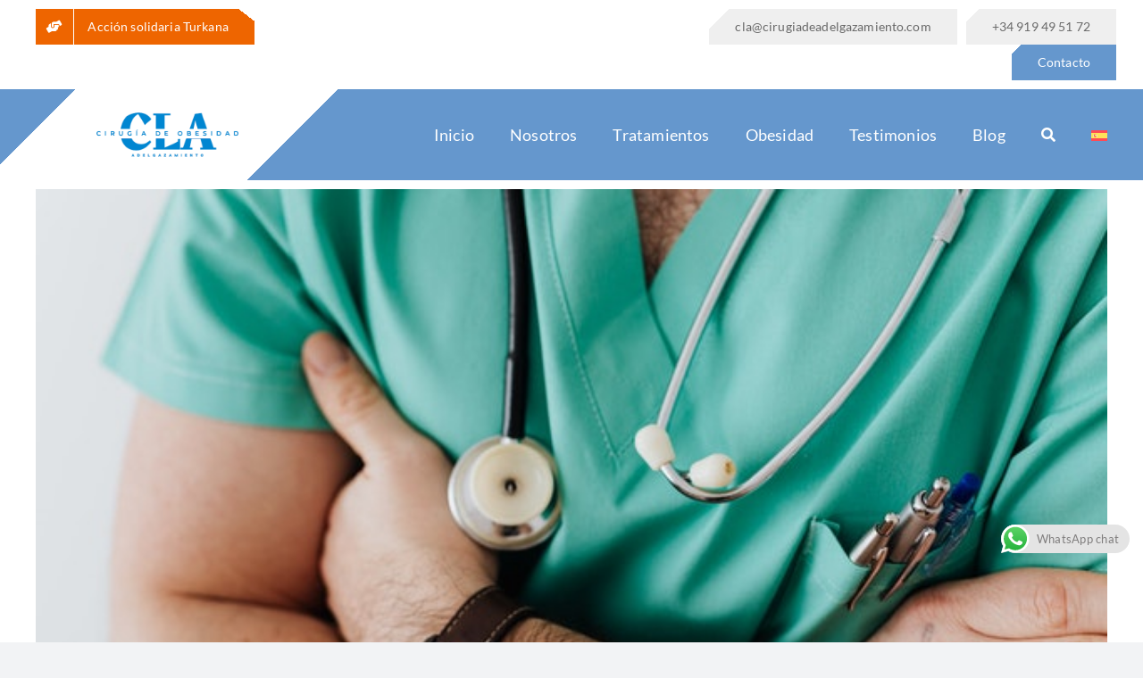

--- FILE ---
content_type: text/html; charset=UTF-8
request_url: https://cirugiadeadelgazamiento.com/blog/etiquetas/bypass-gastrico-madrid/
body_size: 33591
content:
<!DOCTYPE html>
<html class="avada-html-layout-wide avada-html-header-position-top avada-html-is-archive" lang="es-ES" prefix="og: http://ogp.me/ns# fb: http://ogp.me/ns/fb#" prefix="og: https://ogp.me/ns#">
<head>
<meta http-equiv="X-UA-Compatible" content="IE=edge" />
<meta http-equiv="Content-Type" content="text/html; charset=utf-8"/>
<meta name="viewport" content="width=device-width, initial-scale=1" />
<style>img:is([sizes="auto" i], [sizes^="auto," i]) { contain-intrinsic-size: 3000px 1500px }</style>
<link rel="alternate" hreflang="es" href="https://cirugiadeadelgazamiento.com/blog/etiquetas/bypass-gastrico-madrid/" />
<link rel="alternate" hreflang="x-default" href="https://cirugiadeadelgazamiento.com/blog/etiquetas/bypass-gastrico-madrid/" />
<script id="cookieyes" type="text/javascript" src="https://cdn-cookieyes.com/client_data/974f6bb4b79bc27c35310534/script.js"></script>
<!-- Optimización para motores de búsqueda de Rank Math -  https://rankmath.com/ -->
<title>bypass gastrico madrid Cirugía de Adelgazamiento</title>
<meta name="robots" content="follow, noindex"/>
<meta property="og:locale" content="es_ES" />
<meta property="og:type" content="article" />
<meta property="og:title" content="bypass gastrico madrid Cirugía de Adelgazamiento" />
<meta property="og:url" content="https://cirugiadeadelgazamiento.com/blog/etiquetas/bypass-gastrico-madrid/" />
<meta property="og:site_name" content="Cirugía de Adelgazamiento" />
<meta name="twitter:card" content="summary_large_image" />
<meta name="twitter:title" content="bypass gastrico madrid Cirugía de Adelgazamiento" />
<meta name="twitter:label1" content="Entradas" />
<meta name="twitter:data1" content="11" />
<script type="application/ld+json" class="rank-math-schema">{"@context":"https://schema.org","@graph":[{"@type":"MedicalOrganization","@id":"https://cirugiadeadelgazamiento.com/#organization","name":"Cirug\u00eda de Adelgazamiento","url":"https://cirugiadeadelgazamiento.com","logo":{"@type":"ImageObject","@id":"https://cirugiadeadelgazamiento.com/#logo","url":"https://cirugiadeadelgazamiento.com/wp-content/uploads/2023/10/logo-cirugia-de-obesidad.png","contentUrl":"https://cirugiadeadelgazamiento.com/wp-content/uploads/2023/10/logo-cirugia-de-obesidad.png","caption":"Cirug\u00eda de Adelgazamiento","inLanguage":"es","width":"400","height":"123"}},{"@type":"WebSite","@id":"https://cirugiadeadelgazamiento.com/#website","url":"https://cirugiadeadelgazamiento.com","name":"Cirug\u00eda de Adelgazamiento","publisher":{"@id":"https://cirugiadeadelgazamiento.com/#organization"},"inLanguage":"es"},{"@type":"BreadcrumbList","@id":"https://cirugiadeadelgazamiento.com/blog/etiquetas/bypass-gastrico-madrid/#breadcrumb","itemListElement":[{"@type":"ListItem","position":"1","item":{"@id":"https://cirugiadeadelgazamiento.com","name":"Home"}},{"@type":"ListItem","position":"2","item":{"@id":"https://cirugiadeadelgazamiento.com/blog/etiquetas/bypass-gastrico-madrid/","name":"bypass gastrico madrid"}}]},{"@type":"CollectionPage","@id":"https://cirugiadeadelgazamiento.com/blog/etiquetas/bypass-gastrico-madrid/#webpage","url":"https://cirugiadeadelgazamiento.com/blog/etiquetas/bypass-gastrico-madrid/","name":"bypass gastrico madrid Cirug\u00eda de Adelgazamiento","isPartOf":{"@id":"https://cirugiadeadelgazamiento.com/#website"},"inLanguage":"es","breadcrumb":{"@id":"https://cirugiadeadelgazamiento.com/blog/etiquetas/bypass-gastrico-madrid/#breadcrumb"}}]}</script>
<!-- /Plugin Rank Math WordPress SEO -->
<link rel='dns-prefetch' href='//www.googletagmanager.com' />
<link rel="alternate" type="application/rss+xml" title="Cirugía de Adelgazamiento &raquo; Feed" href="https://cirugiadeadelgazamiento.com/feed/" />
<link rel="alternate" type="application/rss+xml" title="Cirugía de Adelgazamiento &raquo; Feed de los comentarios" href="https://cirugiadeadelgazamiento.com/comments/feed/" />
<link rel="alternate" type="application/rss+xml" title="Cirugía de Adelgazamiento &raquo; Etiqueta bypass gastrico madrid del feed" href="https://cirugiadeadelgazamiento.com/blog/etiquetas/bypass-gastrico-madrid/feed/" />
<meta property="og:locale" content="es_ES"/>
<meta property="og:type" content="article"/>
<meta property="og:site_name" content="Cirugía de Adelgazamiento"/>
<meta property="og:title" content="bypass gastrico madrid Cirugía de Adelgazamiento"/>
<meta property="og:url" content="https://cirugiadeadelgazamiento.com/recuperacion-cirugia-manga-gastrica/"/>
<meta property="og:image" content="https://cirugiadeadelgazamiento.com/wp-content/uploads/2020/07/crop-doctor-with-stethoscope-in-hospital-4021779.jpg"/>
<meta property="og:image:width" content="640"/>
<meta property="og:image:height" content="426"/>
<meta property="og:image:type" content="image/jpeg"/>
<link rel='stylesheet' id='ht_ctc_main_css-css' href='//cirugiadeadelgazamiento.com/wp-content/cache/wpfc-minified/qid657k9/f926h.css' type='text/css' media='all' />
<link rel='stylesheet' id='wp-block-library-css' href='//cirugiadeadelgazamiento.com/wp-content/cache/wpfc-minified/e79fqkoq/f926h.css' type='text/css' media='all' />
<style id='wp-block-library-theme-inline-css' type='text/css'>
.wp-block-audio :where(figcaption){color:#555;font-size:13px;text-align:center}.is-dark-theme .wp-block-audio :where(figcaption){color:#ffffffa6}.wp-block-audio{margin:0 0 1em}.wp-block-code{border:1px solid #ccc;border-radius:4px;font-family:Menlo,Consolas,monaco,monospace;padding:.8em 1em}.wp-block-embed :where(figcaption){color:#555;font-size:13px;text-align:center}.is-dark-theme .wp-block-embed :where(figcaption){color:#ffffffa6}.wp-block-embed{margin:0 0 1em}.blocks-gallery-caption{color:#555;font-size:13px;text-align:center}.is-dark-theme .blocks-gallery-caption{color:#ffffffa6}:root :where(.wp-block-image figcaption){color:#555;font-size:13px;text-align:center}.is-dark-theme :root :where(.wp-block-image figcaption){color:#ffffffa6}.wp-block-image{margin:0 0 1em}.wp-block-pullquote{border-bottom:4px solid;border-top:4px solid;color:currentColor;margin-bottom:1.75em}.wp-block-pullquote cite,.wp-block-pullquote footer,.wp-block-pullquote__citation{color:currentColor;font-size:.8125em;font-style:normal;text-transform:uppercase}.wp-block-quote{border-left:.25em solid;margin:0 0 1.75em;padding-left:1em}.wp-block-quote cite,.wp-block-quote footer{color:currentColor;font-size:.8125em;font-style:normal;position:relative}.wp-block-quote:where(.has-text-align-right){border-left:none;border-right:.25em solid;padding-left:0;padding-right:1em}.wp-block-quote:where(.has-text-align-center){border:none;padding-left:0}.wp-block-quote.is-large,.wp-block-quote.is-style-large,.wp-block-quote:where(.is-style-plain){border:none}.wp-block-search .wp-block-search__label{font-weight:700}.wp-block-search__button{border:1px solid #ccc;padding:.375em .625em}:where(.wp-block-group.has-background){padding:1.25em 2.375em}.wp-block-separator.has-css-opacity{opacity:.4}.wp-block-separator{border:none;border-bottom:2px solid;margin-left:auto;margin-right:auto}.wp-block-separator.has-alpha-channel-opacity{opacity:1}.wp-block-separator:not(.is-style-wide):not(.is-style-dots){width:100px}.wp-block-separator.has-background:not(.is-style-dots){border-bottom:none;height:1px}.wp-block-separator.has-background:not(.is-style-wide):not(.is-style-dots){height:2px}.wp-block-table{margin:0 0 1em}.wp-block-table td,.wp-block-table th{word-break:normal}.wp-block-table :where(figcaption){color:#555;font-size:13px;text-align:center}.is-dark-theme .wp-block-table :where(figcaption){color:#ffffffa6}.wp-block-video :where(figcaption){color:#555;font-size:13px;text-align:center}.is-dark-theme .wp-block-video :where(figcaption){color:#ffffffa6}.wp-block-video{margin:0 0 1em}:root :where(.wp-block-template-part.has-background){margin-bottom:0;margin-top:0;padding:1.25em 2.375em}
</style>
<style id='classic-theme-styles-inline-css' type='text/css'>
/*! This file is auto-generated */
.wp-block-button__link{color:#fff;background-color:#32373c;border-radius:9999px;box-shadow:none;text-decoration:none;padding:calc(.667em + 2px) calc(1.333em + 2px);font-size:1.125em}.wp-block-file__button{background:#32373c;color:#fff;text-decoration:none}
</style>
<style id='global-styles-inline-css' type='text/css'>
:root{--wp--preset--aspect-ratio--square: 1;--wp--preset--aspect-ratio--4-3: 4/3;--wp--preset--aspect-ratio--3-4: 3/4;--wp--preset--aspect-ratio--3-2: 3/2;--wp--preset--aspect-ratio--2-3: 2/3;--wp--preset--aspect-ratio--16-9: 16/9;--wp--preset--aspect-ratio--9-16: 9/16;--wp--preset--color--black: #000000;--wp--preset--color--cyan-bluish-gray: #abb8c3;--wp--preset--color--white: #ffffff;--wp--preset--color--pale-pink: #f78da7;--wp--preset--color--vivid-red: #cf2e2e;--wp--preset--color--luminous-vivid-orange: #ff6900;--wp--preset--color--luminous-vivid-amber: #fcb900;--wp--preset--color--light-green-cyan: #7bdcb5;--wp--preset--color--vivid-green-cyan: #00d084;--wp--preset--color--pale-cyan-blue: #8ed1fc;--wp--preset--color--vivid-cyan-blue: #0693e3;--wp--preset--color--vivid-purple: #9b51e0;--wp--preset--color--awb-color-1: #ffffff;--wp--preset--color--awb-color-2: #f9f9fb;--wp--preset--color--awb-color-3: #f2f3f5;--wp--preset--color--awb-color-4: #329b98;--wp--preset--color--awb-color-5: #6597cd;--wp--preset--color--awb-color-6: #434549;--wp--preset--color--awb-color-7: #212326;--wp--preset--color--awb-color-8: #141617;--wp--preset--color--awb-color-custom-1: rgba(255,255,255,0);--wp--preset--color--awb-color-custom-2: #ee6400;--wp--preset--color--awb-color-custom-3: #ffffff;--wp--preset--color--awb-color-custom-4: #edf8ff;--wp--preset--color--awb-color-custom-5: #666666;--wp--preset--color--awb-color-custom-6: #213430;--wp--preset--color--awb-color-custom-7: #e8fdff;--wp--preset--gradient--vivid-cyan-blue-to-vivid-purple: linear-gradient(135deg,rgba(6,147,227,1) 0%,rgb(155,81,224) 100%);--wp--preset--gradient--light-green-cyan-to-vivid-green-cyan: linear-gradient(135deg,rgb(122,220,180) 0%,rgb(0,208,130) 100%);--wp--preset--gradient--luminous-vivid-amber-to-luminous-vivid-orange: linear-gradient(135deg,rgba(252,185,0,1) 0%,rgba(255,105,0,1) 100%);--wp--preset--gradient--luminous-vivid-orange-to-vivid-red: linear-gradient(135deg,rgba(255,105,0,1) 0%,rgb(207,46,46) 100%);--wp--preset--gradient--very-light-gray-to-cyan-bluish-gray: linear-gradient(135deg,rgb(238,238,238) 0%,rgb(169,184,195) 100%);--wp--preset--gradient--cool-to-warm-spectrum: linear-gradient(135deg,rgb(74,234,220) 0%,rgb(151,120,209) 20%,rgb(207,42,186) 40%,rgb(238,44,130) 60%,rgb(251,105,98) 80%,rgb(254,248,76) 100%);--wp--preset--gradient--blush-light-purple: linear-gradient(135deg,rgb(255,206,236) 0%,rgb(152,150,240) 100%);--wp--preset--gradient--blush-bordeaux: linear-gradient(135deg,rgb(254,205,165) 0%,rgb(254,45,45) 50%,rgb(107,0,62) 100%);--wp--preset--gradient--luminous-dusk: linear-gradient(135deg,rgb(255,203,112) 0%,rgb(199,81,192) 50%,rgb(65,88,208) 100%);--wp--preset--gradient--pale-ocean: linear-gradient(135deg,rgb(255,245,203) 0%,rgb(182,227,212) 50%,rgb(51,167,181) 100%);--wp--preset--gradient--electric-grass: linear-gradient(135deg,rgb(202,248,128) 0%,rgb(113,206,126) 100%);--wp--preset--gradient--midnight: linear-gradient(135deg,rgb(2,3,129) 0%,rgb(40,116,252) 100%);--wp--preset--font-size--small: 12px;--wp--preset--font-size--medium: 20px;--wp--preset--font-size--large: 24px;--wp--preset--font-size--x-large: 42px;--wp--preset--font-size--normal: 16px;--wp--preset--font-size--xlarge: 32px;--wp--preset--font-size--huge: 48px;--wp--preset--spacing--20: 0.44rem;--wp--preset--spacing--30: 0.67rem;--wp--preset--spacing--40: 1rem;--wp--preset--spacing--50: 1.5rem;--wp--preset--spacing--60: 2.25rem;--wp--preset--spacing--70: 3.38rem;--wp--preset--spacing--80: 5.06rem;--wp--preset--shadow--natural: 6px 6px 9px rgba(0, 0, 0, 0.2);--wp--preset--shadow--deep: 12px 12px 50px rgba(0, 0, 0, 0.4);--wp--preset--shadow--sharp: 6px 6px 0px rgba(0, 0, 0, 0.2);--wp--preset--shadow--outlined: 6px 6px 0px -3px rgba(255, 255, 255, 1), 6px 6px rgba(0, 0, 0, 1);--wp--preset--shadow--crisp: 6px 6px 0px rgba(0, 0, 0, 1);}:where(.is-layout-flex){gap: 0.5em;}:where(.is-layout-grid){gap: 0.5em;}body .is-layout-flex{display: flex;}.is-layout-flex{flex-wrap: wrap;align-items: center;}.is-layout-flex > :is(*, div){margin: 0;}body .is-layout-grid{display: grid;}.is-layout-grid > :is(*, div){margin: 0;}:where(.wp-block-columns.is-layout-flex){gap: 2em;}:where(.wp-block-columns.is-layout-grid){gap: 2em;}:where(.wp-block-post-template.is-layout-flex){gap: 1.25em;}:where(.wp-block-post-template.is-layout-grid){gap: 1.25em;}.has-black-color{color: var(--wp--preset--color--black) !important;}.has-cyan-bluish-gray-color{color: var(--wp--preset--color--cyan-bluish-gray) !important;}.has-white-color{color: var(--wp--preset--color--white) !important;}.has-pale-pink-color{color: var(--wp--preset--color--pale-pink) !important;}.has-vivid-red-color{color: var(--wp--preset--color--vivid-red) !important;}.has-luminous-vivid-orange-color{color: var(--wp--preset--color--luminous-vivid-orange) !important;}.has-luminous-vivid-amber-color{color: var(--wp--preset--color--luminous-vivid-amber) !important;}.has-light-green-cyan-color{color: var(--wp--preset--color--light-green-cyan) !important;}.has-vivid-green-cyan-color{color: var(--wp--preset--color--vivid-green-cyan) !important;}.has-pale-cyan-blue-color{color: var(--wp--preset--color--pale-cyan-blue) !important;}.has-vivid-cyan-blue-color{color: var(--wp--preset--color--vivid-cyan-blue) !important;}.has-vivid-purple-color{color: var(--wp--preset--color--vivid-purple) !important;}.has-black-background-color{background-color: var(--wp--preset--color--black) !important;}.has-cyan-bluish-gray-background-color{background-color: var(--wp--preset--color--cyan-bluish-gray) !important;}.has-white-background-color{background-color: var(--wp--preset--color--white) !important;}.has-pale-pink-background-color{background-color: var(--wp--preset--color--pale-pink) !important;}.has-vivid-red-background-color{background-color: var(--wp--preset--color--vivid-red) !important;}.has-luminous-vivid-orange-background-color{background-color: var(--wp--preset--color--luminous-vivid-orange) !important;}.has-luminous-vivid-amber-background-color{background-color: var(--wp--preset--color--luminous-vivid-amber) !important;}.has-light-green-cyan-background-color{background-color: var(--wp--preset--color--light-green-cyan) !important;}.has-vivid-green-cyan-background-color{background-color: var(--wp--preset--color--vivid-green-cyan) !important;}.has-pale-cyan-blue-background-color{background-color: var(--wp--preset--color--pale-cyan-blue) !important;}.has-vivid-cyan-blue-background-color{background-color: var(--wp--preset--color--vivid-cyan-blue) !important;}.has-vivid-purple-background-color{background-color: var(--wp--preset--color--vivid-purple) !important;}.has-black-border-color{border-color: var(--wp--preset--color--black) !important;}.has-cyan-bluish-gray-border-color{border-color: var(--wp--preset--color--cyan-bluish-gray) !important;}.has-white-border-color{border-color: var(--wp--preset--color--white) !important;}.has-pale-pink-border-color{border-color: var(--wp--preset--color--pale-pink) !important;}.has-vivid-red-border-color{border-color: var(--wp--preset--color--vivid-red) !important;}.has-luminous-vivid-orange-border-color{border-color: var(--wp--preset--color--luminous-vivid-orange) !important;}.has-luminous-vivid-amber-border-color{border-color: var(--wp--preset--color--luminous-vivid-amber) !important;}.has-light-green-cyan-border-color{border-color: var(--wp--preset--color--light-green-cyan) !important;}.has-vivid-green-cyan-border-color{border-color: var(--wp--preset--color--vivid-green-cyan) !important;}.has-pale-cyan-blue-border-color{border-color: var(--wp--preset--color--pale-cyan-blue) !important;}.has-vivid-cyan-blue-border-color{border-color: var(--wp--preset--color--vivid-cyan-blue) !important;}.has-vivid-purple-border-color{border-color: var(--wp--preset--color--vivid-purple) !important;}.has-vivid-cyan-blue-to-vivid-purple-gradient-background{background: var(--wp--preset--gradient--vivid-cyan-blue-to-vivid-purple) !important;}.has-light-green-cyan-to-vivid-green-cyan-gradient-background{background: var(--wp--preset--gradient--light-green-cyan-to-vivid-green-cyan) !important;}.has-luminous-vivid-amber-to-luminous-vivid-orange-gradient-background{background: var(--wp--preset--gradient--luminous-vivid-amber-to-luminous-vivid-orange) !important;}.has-luminous-vivid-orange-to-vivid-red-gradient-background{background: var(--wp--preset--gradient--luminous-vivid-orange-to-vivid-red) !important;}.has-very-light-gray-to-cyan-bluish-gray-gradient-background{background: var(--wp--preset--gradient--very-light-gray-to-cyan-bluish-gray) !important;}.has-cool-to-warm-spectrum-gradient-background{background: var(--wp--preset--gradient--cool-to-warm-spectrum) !important;}.has-blush-light-purple-gradient-background{background: var(--wp--preset--gradient--blush-light-purple) !important;}.has-blush-bordeaux-gradient-background{background: var(--wp--preset--gradient--blush-bordeaux) !important;}.has-luminous-dusk-gradient-background{background: var(--wp--preset--gradient--luminous-dusk) !important;}.has-pale-ocean-gradient-background{background: var(--wp--preset--gradient--pale-ocean) !important;}.has-electric-grass-gradient-background{background: var(--wp--preset--gradient--electric-grass) !important;}.has-midnight-gradient-background{background: var(--wp--preset--gradient--midnight) !important;}.has-small-font-size{font-size: var(--wp--preset--font-size--small) !important;}.has-medium-font-size{font-size: var(--wp--preset--font-size--medium) !important;}.has-large-font-size{font-size: var(--wp--preset--font-size--large) !important;}.has-x-large-font-size{font-size: var(--wp--preset--font-size--x-large) !important;}
:where(.wp-block-post-template.is-layout-flex){gap: 1.25em;}:where(.wp-block-post-template.is-layout-grid){gap: 1.25em;}
:where(.wp-block-columns.is-layout-flex){gap: 2em;}:where(.wp-block-columns.is-layout-grid){gap: 2em;}
:root :where(.wp-block-pullquote){font-size: 1.5em;line-height: 1.6;}
</style>
<link rel='stylesheet' id='wpml-menu-item-0-css' href='//cirugiadeadelgazamiento.com/wp-content/cache/wpfc-minified/kaydvf2q/f926h.css' type='text/css' media='all' />
<style id='wpml-menu-item-0-inline-css' type='text/css'>
.wpml-ls-legacy-list-horizontal { padding:0px; border:0px;} .wpml-ls-legacy-list-horizontal a { padding:5px 5px}
</style>
<link rel='stylesheet' id='child-style-css' href='//cirugiadeadelgazamiento.com/wp-content/themes/Avada-Child-Theme/style.css?ver=6.8.3' type='text/css' media='all' />
<link rel='stylesheet' id='fusion-dynamic-css-css' href='//cirugiadeadelgazamiento.com/wp-content/cache/wpfc-minified/8lh6kkeu/f92gd.css' type='text/css' media='all' />
<script src='//cirugiadeadelgazamiento.com/wp-content/cache/wpfc-minified/jqkkes5f/f926h.js' type="text/javascript"></script>
<!-- <script type="text/javascript" src="https://cirugiadeadelgazamiento.com/wp-content/plugins/wp-yandex-metrika/assets/YmEc.min.js?ver=1.2.1" id="wp-yandex-metrika_YmEc-js"></script> -->
<script type="text/javascript" id="wp-yandex-metrika_YmEc-js-after">
/* <![CDATA[ */
window.tmpwpym={datalayername:'dataLayer',counters:JSON.parse('[{"number":"98379592","webvisor":"1"}]'),targets:JSON.parse('[]')};
/* ]]> */
</script>
<script src='//cirugiadeadelgazamiento.com/wp-content/cache/wpfc-minified/10nb21ad/f926h.js' type="text/javascript"></script>
<!-- <script type="text/javascript" src="https://cirugiadeadelgazamiento.com/wp-includes/js/jquery/jquery.min.js?ver=3.7.1" id="jquery-core-js"></script> -->
<!-- <script type="text/javascript" src="https://cirugiadeadelgazamiento.com/wp-includes/js/jquery/jquery-migrate.min.js?ver=3.4.1" id="jquery-migrate-js"></script> -->
<!-- <script type="text/javascript" src="https://cirugiadeadelgazamiento.com/wp-content/plugins/wp-yandex-metrika/assets/frontend.min.js?ver=1.2.1" id="wp-yandex-metrika_frontend-js"></script> -->
<!-- Fragmento de código de la etiqueta de Google (gtag.js) añadida por Site Kit -->
<!-- Fragmento de código de Google Analytics añadido por Site Kit -->
<script type="text/javascript" src="https://www.googletagmanager.com/gtag/js?id=GT-K8FLBJC" id="google_gtagjs-js" async></script>
<script type="text/javascript" id="google_gtagjs-js-after">
/* <![CDATA[ */
window.dataLayer = window.dataLayer || [];function gtag(){dataLayer.push(arguments);}
gtag("set","linker",{"domains":["cirugiadeadelgazamiento.com"]});
gtag("js", new Date());
gtag("set", "developer_id.dZTNiMT", true);
gtag("config", "GT-K8FLBJC");
/* ]]> */
</script>
<link rel="https://api.w.org/" href="https://cirugiadeadelgazamiento.com/wp-json/" /><link rel="alternate" title="JSON" type="application/json" href="https://cirugiadeadelgazamiento.com/wp-json/wp/v2/tags/258" /><link rel="EditURI" type="application/rsd+xml" title="RSD" href="https://cirugiadeadelgazamiento.com/xmlrpc.php?rsd" />
<meta name="generator" content="WordPress 6.8.3" />
<meta name="generator" content="WPML ver:4.8.6 stt:5,1,4,2;" />
<meta name="generator" content="Site Kit by Google 1.167.0" /><meta name="verification" content="f612c7d25f5690ad41496fcfdbf8d1" /><link rel="preload" href="https://cirugiadeadelgazamiento.com/wp-content/themes/Avada/includes/lib/assets/fonts/icomoon/awb-icons.woff" as="font" type="font/woff" crossorigin><link rel="preload" href="//cirugiadeadelgazamiento.com/wp-content/themes/Avada/includes/lib/assets/fonts/fontawesome/webfonts/fa-brands-400.woff2" as="font" type="font/woff2" crossorigin><link rel="preload" href="//cirugiadeadelgazamiento.com/wp-content/themes/Avada/includes/lib/assets/fonts/fontawesome/webfonts/fa-regular-400.woff2" as="font" type="font/woff2" crossorigin><link rel="preload" href="//cirugiadeadelgazamiento.com/wp-content/themes/Avada/includes/lib/assets/fonts/fontawesome/webfonts/fa-solid-900.woff2" as="font" type="font/woff2" crossorigin><link rel="preload" href="https://cirugiadeadelgazamiento.com/wp-content/uploads/fusion-icons/accountant-pro-icon-set/fonts/Accountant-Pro.ttf?ym7fev" as="font" type="font/ttf" crossorigin><link rel="preload" href="https://cirugiadeadelgazamiento.com/wp-content/uploads/fusion-icons/numeros-v1.0-4/fonts/numeros.ttf?d2uwcr" as="font" type="font/ttf" crossorigin><link rel="preload" href="https://cirugiadeadelgazamiento.com/wp-content/uploads/fusion-icons/cirugiadeadelgazamiento-v1.0/fonts/cirugiadeadelgazamiento.ttf?vvqsdb" as="font" type="font/ttf" crossorigin><style type="text/css" id="css-fb-visibility">@media screen and (max-width: 640px){.fusion-no-small-visibility{display:none !important;}body .sm-text-align-center{text-align:center !important;}body .sm-text-align-left{text-align:left !important;}body .sm-text-align-right{text-align:right !important;}body .sm-flex-align-center{justify-content:center !important;}body .sm-flex-align-flex-start{justify-content:flex-start !important;}body .sm-flex-align-flex-end{justify-content:flex-end !important;}body .sm-mx-auto{margin-left:auto !important;margin-right:auto !important;}body .sm-ml-auto{margin-left:auto !important;}body .sm-mr-auto{margin-right:auto !important;}body .fusion-absolute-position-small{position:absolute;top:auto;width:100%;}.awb-sticky.awb-sticky-small{ position: sticky; top: var(--awb-sticky-offset,0); }}@media screen and (min-width: 641px) and (max-width: 1024px){.fusion-no-medium-visibility{display:none !important;}body .md-text-align-center{text-align:center !important;}body .md-text-align-left{text-align:left !important;}body .md-text-align-right{text-align:right !important;}body .md-flex-align-center{justify-content:center !important;}body .md-flex-align-flex-start{justify-content:flex-start !important;}body .md-flex-align-flex-end{justify-content:flex-end !important;}body .md-mx-auto{margin-left:auto !important;margin-right:auto !important;}body .md-ml-auto{margin-left:auto !important;}body .md-mr-auto{margin-right:auto !important;}body .fusion-absolute-position-medium{position:absolute;top:auto;width:100%;}.awb-sticky.awb-sticky-medium{ position: sticky; top: var(--awb-sticky-offset,0); }}@media screen and (min-width: 1025px){.fusion-no-large-visibility{display:none !important;}body .lg-text-align-center{text-align:center !important;}body .lg-text-align-left{text-align:left !important;}body .lg-text-align-right{text-align:right !important;}body .lg-flex-align-center{justify-content:center !important;}body .lg-flex-align-flex-start{justify-content:flex-start !important;}body .lg-flex-align-flex-end{justify-content:flex-end !important;}body .lg-mx-auto{margin-left:auto !important;margin-right:auto !important;}body .lg-ml-auto{margin-left:auto !important;}body .lg-mr-auto{margin-right:auto !important;}body .fusion-absolute-position-large{position:absolute;top:auto;width:100%;}.awb-sticky.awb-sticky-large{ position: sticky; top: var(--awb-sticky-offset,0); }}</style>
<!-- Fragmento de código de Google Tag Manager añadido por Site Kit -->
<script type="text/javascript">
/* <![CDATA[ */
( function( w, d, s, l, i ) {
w[l] = w[l] || [];
w[l].push( {'gtm.start': new Date().getTime(), event: 'gtm.js'} );
var f = d.getElementsByTagName( s )[0],
j = d.createElement( s ), dl = l != 'dataLayer' ? '&l=' + l : '';
j.async = true;
j.src = 'https://www.googletagmanager.com/gtm.js?id=' + i + dl;
f.parentNode.insertBefore( j, f );
} )( window, document, 'script', 'dataLayer', 'GTM-PCR9QCKR' );
/* ]]> */
</script>
<!-- Final del fragmento de código de Google Tag Manager añadido por Site Kit -->
<!-- Yandex.Metrica counter -->
<script type="text/javascript">
(function (m, e, t, r, i, k, a) {
m[i] = m[i] || function () {
(m[i].a = m[i].a || []).push(arguments)
};
m[i].l = 1 * new Date();
k = e.createElement(t), a = e.getElementsByTagName(t)[0], k.async = 1, k.src = r, a.parentNode.insertBefore(k, a)
})
(window, document, "script", "https://mc.yandex.ru/metrika/tag.js", "ym");
ym("98379592", "init", {
clickmap: true,
trackLinks: true,
accurateTrackBounce: true,
webvisor: true,
ecommerce: "dataLayer",
params: {
__ym: {
"ymCmsPlugin": {
"cms": "wordpress",
"cmsVersion":"6.8",
"pluginVersion": "1.2.1",
"ymCmsRip": "1827946131"
}
}
}
});
</script>
<!-- /Yandex.Metrica counter -->
<link rel="icon" href="https://cirugiadeadelgazamiento.com/wp-content/uploads/2024/01/cropped-CLA-32x32.png" sizes="32x32" />
<link rel="icon" href="https://cirugiadeadelgazamiento.com/wp-content/uploads/2024/01/cropped-CLA-192x192.png" sizes="192x192" />
<link rel="apple-touch-icon" href="https://cirugiadeadelgazamiento.com/wp-content/uploads/2024/01/cropped-CLA-180x180.png" />
<meta name="msapplication-TileImage" content="https://cirugiadeadelgazamiento.com/wp-content/uploads/2024/01/cropped-CLA-270x270.png" />
<script type="text/javascript">
var doc = document.documentElement;
doc.setAttribute( 'data-useragent', navigator.userAgent );
</script>
</head>
<body class="archive tag tag-bypass-gastrico-madrid tag-258 wp-theme-Avada wp-child-theme-Avada-Child-Theme awb-no-sidebars fusion-image-hovers fusion-pagination-sizing fusion-button_type-flat fusion-button_span-no fusion-button_gradient-linear avada-image-rollover-circle-yes avada-image-rollover-no fusion-body ltr fusion-sticky-header no-tablet-sticky-header no-mobile-sticky-header no-mobile-slidingbar no-mobile-totop avada-has-rev-slider-styles fusion-disable-outline fusion-sub-menu-fade mobile-logo-pos-left layout-wide-mode avada-has-boxed-modal-shadow-none layout-scroll-offset-full avada-has-zero-margin-offset-top fusion-top-header menu-text-align-center mobile-menu-design-classic fusion-show-pagination-text fusion-header-layout-v3 avada-responsive avada-footer-fx-none avada-menu-highlight-style-bar fusion-search-form-clean fusion-main-menu-search-overlay fusion-avatar-circle avada-dropdown-styles avada-blog-layout-large avada-blog-archive-layout-large avada-header-shadow-no avada-menu-icon-position-left avada-has-megamenu-shadow avada-has-mobile-menu-search avada-has-main-nav-search-icon avada-has-breadcrumb-mobile-hidden avada-has-titlebar-hide avada-header-border-color-full-transparent avada-has-pagination-width_height avada-flyout-menu-direction-fade avada-ec-views-v1" data-awb-post-id="12972">
<!-- Fragmento de código de Google Tag Manager (noscript) añadido por Site Kit -->
<noscript>
<iframe src="https://www.googletagmanager.com/ns.html?id=GTM-PCR9QCKR" height="0" width="0" style="display:none;visibility:hidden"></iframe>
</noscript>
<!-- Final del fragmento de código de Google Tag Manager (noscript) añadido por Site Kit -->
<a class="skip-link screen-reader-text" href="#content">Saltar al contenido</a>
<div id="boxed-wrapper">
<div id="wrapper" class="fusion-wrapper">
<div id="home" style="position:relative;top:-1px;"></div>
<div class="fusion-tb-header"><div class="fusion-fullwidth fullwidth-box fusion-builder-row-1 fusion-flex-container has-pattern-background has-mask-background hundred-percent-fullwidth non-hundred-percent-height-scrolling fusion-sticky-container" style="--awb-border-radius-top-left:0px;--awb-border-radius-top-right:0px;--awb-border-radius-bottom-right:0px;--awb-border-radius-bottom-left:0px;--awb-background-color:#ffffff;--awb-flex-wrap:wrap;" data-transition-offset="0" data-scroll-offset="0" data-sticky-small-visibility="1" data-sticky-medium-visibility="1" data-sticky-large-visibility="1" ><div class="fusion-builder-row fusion-row fusion-flex-align-items-flex-start fusion-flex-content-wrap" style="width:104% !important;max-width:104% !important;margin-left: calc(-4% / 2 );margin-right: calc(-4% / 2 );"><div class="fusion-layout-column fusion_builder_column fusion-builder-column-0 fusion_builder_column_1_2 1_2 fusion-flex-column fusion-no-small-visibility" style="--awb-bg-size:cover;--awb-width-large:50%;--awb-margin-top-large:10px;--awb-spacing-right-large:3.84%;--awb-margin-bottom-large:10px;--awb-spacing-left-large:3.84%;--awb-width-medium:33.333333333333%;--awb-order-medium:0;--awb-spacing-right-medium:5.76%;--awb-spacing-left-medium:5.76%;--awb-width-small:100%;--awb-order-small:0;--awb-spacing-right-small:1.92%;--awb-spacing-left-small:1.92%;"><div class="fusion-column-wrapper fusion-column-has-shadow fusion-flex-justify-content-flex-start fusion-content-layout-row"><div ><a class="fusion-button button-flat fusion-button-default-size button-custom fusion-button-default button-1 fusion-button-default-span fusion-button-default-type fusion-has-button-gradient" style="--button_accent_color:var(--awb-color1);--button_border_color:#dbdbdb;--button_accent_hover_color:#ffffff;--button_border_hover_color:#e8a23a;--button_gradient_angle:38deg;--button_gradient_start:94%;--button_gradient_end:0%;--button_gradient_top_color:#ee6500;--button_gradient_bottom_color:var(--awb-color1);--button_gradient_top_color_hover:#329b98;--button_gradient_bottom_color_hover:var(--awb-color1);--button_text_transform:var(--awb-typography5-text-transform);--button_font_size:14px;--button_line_height:1.2;--button_padding-top:12px;--button_padding-bottom:12px;--button_typography-letter-spacing:0.01em;--button_margin-left:10px;" target="_self" href="/cirugia-solidaria-en-turkana/"><span class="fusion-button-icon-divider button-icon-divider-left"><i class="fa-hands-helping fas awb-button__icon awb-button__icon--default" aria-hidden="true"></i></span><span class="fusion-button-text awb-button__text awb-button__text--default fusion-button-text-left">Acción solidaria Turkana</span></a></div></div></div><div class="fusion-layout-column fusion_builder_column fusion-builder-column-1 fusion_builder_column_1_2 1_2 fusion-flex-column fusion-no-small-visibility" style="--awb-bg-size:cover;--awb-width-large:50%;--awb-margin-top-large:10px;--awb-spacing-right-large:3.84%;--awb-margin-bottom-large:10px;--awb-spacing-left-large:3.84%;--awb-width-medium:66.666666666667%;--awb-order-medium:0;--awb-spacing-right-medium:2.88%;--awb-spacing-left-medium:2.88%;--awb-width-small:100%;--awb-order-small:0;--awb-spacing-right-small:1.92%;--awb-spacing-left-small:1.92%;"><div class="fusion-column-wrapper fusion-column-has-shadow fusion-flex-justify-content-flex-end fusion-content-layout-row"><div ><a class="fusion-button button-flat fusion-button-default-size button-custom fusion-button-default button-2 fusion-button-default-span fusion-button-default-type fusion-no-small-visibility fusion-no-medium-visibility fusion-has-button-gradient" style="--button_accent_color:#686868;--button_border_color:#dbdbdb;--button_accent_hover_color:#ffffff;--button_border_hover_color:#e8a23a;--button_gradient_angle:135deg;--button_gradient_start:7%;--button_gradient_end:0%;--button_gradient_top_color:#ffffff;--button_gradient_bottom_color:#efefef;--button_gradient_top_color_hover:#ffffff;--button_gradient_bottom_color_hover:var(--awb-color4);--button_text_transform:var(--awb-typography5-text-transform);--button_font_size:14px;--button_line_height:1.2;--button_padding-top:12px;--button_padding-bottom:12px;--button_typography-letter-spacing:0.01em;--button_margin-left:10px;" target="_self" href="mailto:cla@cirugiadeadelgazamiento.com"><span class="fusion-button-text awb-button__text awb-button__text--default">cla@cirugiadeadelgazamiento.com</span></a></div><div ><a class="fusion-button button-flat fusion-button-default-size button-custom fusion-button-default button-3 fusion-button-default-span fusion-button-default-type fusion-has-button-gradient" style="--button_accent_color:#686868;--button_border_color:#dbdbdb;--button_accent_hover_color:#ffffff;--button_border_hover_color:#e8a23a;--button_gradient_angle:135deg;--button_gradient_start:7%;--button_gradient_end:0%;--button_gradient_top_color:#ffffff;--button_gradient_bottom_color:#efefef;--button_gradient_top_color_hover:#ffffff;--button_gradient_bottom_color_hover:var(--awb-color4);--button_text_transform:var(--awb-typography5-text-transform);--button_font_size:14px;--button_line_height:1.2;--button_padding-top:12px;--button_padding-bottom:12px;--button_typography-letter-spacing:0.01em;--button_margin-left:10px;" target="_self" href="tel:+34 919 49 51 72"><span class="fusion-button-text awb-button__text awb-button__text--default">+34 919 49 51 72</span></a></div><div ><a class="fusion-button button-flat fusion-button-default-size button-custom fusion-button-default button-4 fusion-button-default-span fusion-button-default-type fusion-has-button-gradient" style="--button_accent_color:#ffffff;--button_border_color:#dbdbdb;--button_accent_hover_color:#ffffff;--button_border_hover_color:#e8a23a;--button_gradient_angle:135deg;--button_gradient_start:7%;--button_gradient_end:0%;--button_gradient_top_color:#ffffff;--button_gradient_bottom_color:var(--awb-color5);--button_gradient_top_color_hover:#ffffff;--button_gradient_bottom_color_hover:#4b4b4b;--button_text_transform:var(--awb-typography5-text-transform);--button_font_size:14px;--button_line_height:1.2;--button_padding-top:12px;--button_padding-bottom:12px;--button_typography-letter-spacing:0.01em;--button_margin-left:10px;" target="_self" href="/contacto/"><span class="fusion-button-text awb-button__text awb-button__text--default">Contacto</span></a></div></div></div><div class="fusion-layout-column fusion_builder_column fusion-builder-column-2 fusion_builder_column_2_3 2_3 fusion-flex-column fusion-no-medium-visibility fusion-no-large-visibility" style="--awb-bg-size:cover;--awb-width-large:66.666666666667%;--awb-margin-top-large:10px;--awb-spacing-right-large:2.88%;--awb-margin-bottom-large:10px;--awb-spacing-left-large:2.88%;--awb-width-medium:100%;--awb-order-medium:0;--awb-spacing-right-medium:1.92%;--awb-spacing-left-medium:1.92%;--awb-width-small:100%;--awb-order-small:0;--awb-spacing-right-small:1.92%;--awb-spacing-left-small:1.92%;"><div class="fusion-column-wrapper fusion-column-has-shadow fusion-flex-justify-content-center fusion-content-layout-row"><div ><a class="fusion-button button-flat fusion-button-default-size button-custom fusion-button-default button-5 fusion-button-default-span fusion-button-default-type fusion-has-button-gradient" style="--button_accent_color:#686868;--button_border_color:#dbdbdb;--button_accent_hover_color:#ffffff;--button_border_hover_color:#e8a23a;--button_gradient_angle:135deg;--button_gradient_start:7%;--button_gradient_end:0%;--button_gradient_top_color:#ffffff;--button_gradient_bottom_color:#efefef;--button_gradient_top_color_hover:#ffffff;--button_gradient_bottom_color_hover:var(--awb-color4);--button_text_transform:var(--awb-typography5-text-transform);--button_font_size:14px;--button_line_height:1.2;--button_padding-top:12px;--button_padding-bottom:12px;--button_typography-letter-spacing:0.01em;--button_typography-font-family:&quot;Plus Jakarta Sans&quot;;--button_typography-font-style:normal;--button_typography-font-weight:400;--button_margin-left:10px;" target="_self" href="tel:+34 919 49 51 72"><span class="fusion-button-text awb-button__text awb-button__text--default">+34 919 49 51 72</span></a></div><div ><a class="fusion-button button-flat fusion-button-default-size button-custom fusion-button-default button-6 fusion-button-default-span fusion-button-default-type fusion-has-button-gradient" style="--button_accent_color:#ffffff;--button_border_color:#dbdbdb;--button_accent_hover_color:#ffffff;--button_border_hover_color:#e8a23a;--button_gradient_angle:135deg;--button_gradient_start:7%;--button_gradient_end:0%;--button_gradient_top_color:#ffffff;--button_gradient_bottom_color:var(--awb-color5);--button_gradient_top_color_hover:#ffffff;--button_gradient_bottom_color_hover:#4b4b4b;--button_text_transform:var(--awb-typography5-text-transform);--button_font_size:14px;--button_line_height:1.2;--button_padding-top:12px;--button_padding-bottom:12px;--button_typography-letter-spacing:0.01em;--button_typography-font-family:&quot;Plus Jakarta Sans&quot;;--button_typography-font-style:normal;--button_typography-font-weight:400;--button_margin-left:10px;" target="_self" href="/contacto/"><span class="fusion-button-text awb-button__text awb-button__text--default">Contacto</span></a></div></div></div></div></div><div class="fusion-fullwidth fullwidth-box fusion-builder-row-2 fusion-flex-container has-pattern-background has-mask-background hundred-percent-fullwidth non-hundred-percent-height-scrolling fusion-sticky-container" style="--awb-border-radius-top-left:0px;--awb-border-radius-top-right:0px;--awb-border-radius-bottom-right:0px;--awb-border-radius-bottom-left:0px;--awb-padding-right:0px;--awb-padding-bottom:10px;--awb-padding-left:0px;--awb-background-color:#ffffff;--awb-flex-wrap:wrap;" data-transition-offset="0" data-sticky-offset="60px" data-scroll-offset="0" data-sticky-small-visibility="1" data-sticky-medium-visibility="1" data-sticky-large-visibility="1" ><div class="fusion-builder-row fusion-row fusion-flex-align-items-center fusion-flex-content-wrap" style="width:104% !important;max-width:104% !important;margin-left: calc(-4% / 2 );margin-right: calc(-4% / 2 );"><div class="fusion-layout-column fusion_builder_column fusion-builder-column-3 fusion-flex-column fusion-flex-align-self-stretch" style="--awb-bg-image:linear-gradient(135deg, var(--awb-color5) 40%,#ffffff 40%);--awb-bg-size:cover;--awb-width-large:10%;--awb-spacing-right-large:0px;--awb-margin-bottom-large:0px;--awb-spacing-left-large:19.2%;--awb-width-medium:10%;--awb-order-medium:0;--awb-spacing-right-medium:0px;--awb-spacing-left-medium:19.2%;--awb-width-small:20%;--awb-order-small:0;--awb-spacing-right-small:0px;--awb-spacing-left-small:9.6%;"><div class="fusion-column-wrapper fusion-column-has-shadow fusion-flex-justify-content-flex-start fusion-content-layout-column"></div></div><div class="fusion-layout-column fusion_builder_column fusion-builder-column-4 fusion-flex-column fusion-no-large-visibility" style="--awb-padding-top:25px;--awb-padding-bottom:25px;--awb-bg-size:cover;--awb-width-large:12%;--awb-spacing-right-large:0px;--awb-margin-bottom-large:0px;--awb-spacing-left-large:0px;--awb-width-medium:20%;--awb-order-medium:0;--awb-spacing-right-medium:20px;--awb-spacing-left-medium:20px;--awb-width-small:40%;--awb-order-small:0;--awb-spacing-right-small:20px;--awb-spacing-left-small:20px;"><div class="fusion-column-wrapper fusion-column-has-shadow fusion-flex-justify-content-flex-start fusion-content-layout-column"><div class="fusion-image-element md-text-align-left sm-text-align-left" style="text-align:center;--awb-max-width:220px;--awb-caption-title-font-family:var(--h2_typography-font-family);--awb-caption-title-font-weight:var(--h2_typography-font-weight);--awb-caption-title-font-style:var(--h2_typography-font-style);--awb-caption-title-size:var(--h2_typography-font-size);--awb-caption-title-transform:var(--h2_typography-text-transform);--awb-caption-title-line-height:var(--h2_typography-line-height);--awb-caption-title-letter-spacing:var(--h2_typography-letter-spacing);"><span class=" fusion-imageframe imageframe-none imageframe-1 hover-type-none"><a class="fusion-no-lightbox" href="/" target="_self" aria-label="lo-Gla-azul"><img fetchpriority="high" decoding="async" width="406" height="125" src="https://cirugiadeadelgazamiento.com/wp-content/uploads/2023/09/lo-Gla-azul.png" alt class="img-responsive wp-image-16822" srcset="https://cirugiadeadelgazamiento.com/wp-content/uploads/2023/09/lo-Gla-azul-200x62.png 200w, https://cirugiadeadelgazamiento.com/wp-content/uploads/2023/09/lo-Gla-azul-400x123.png 400w, https://cirugiadeadelgazamiento.com/wp-content/uploads/2023/09/lo-Gla-azul.png 406w" sizes="(max-width: 640px) 100vw, (max-width: 1919px) 400px,(min-width: 1920px) 12.00vw" /></a></span></div></div></div><div class="fusion-layout-column fusion_builder_column fusion-builder-column-5 fusion-flex-column fusion-no-small-visibility fusion-no-medium-visibility" style="--awb-padding-top:25px;--awb-padding-bottom:25px;--awb-bg-size:cover;--awb-width-large:12%;--awb-spacing-right-large:0px;--awb-margin-bottom-large:0px;--awb-spacing-left-large:0px;--awb-width-medium:50%;--awb-order-medium:0;--awb-spacing-right-medium:20px;--awb-spacing-left-medium:20px;--awb-width-small:100%;--awb-order-small:0;--awb-spacing-right-small:1.92%;--awb-spacing-left-small:1.92%;"><div class="fusion-column-wrapper fusion-column-has-shadow fusion-flex-justify-content-flex-start fusion-content-layout-column"><div class="fusion-image-element md-text-align-left" style="text-align:center;--awb-max-width:220px;--awb-caption-title-font-family:var(--h2_typography-font-family);--awb-caption-title-font-weight:var(--h2_typography-font-weight);--awb-caption-title-font-style:var(--h2_typography-font-style);--awb-caption-title-size:var(--h2_typography-font-size);--awb-caption-title-transform:var(--h2_typography-text-transform);--awb-caption-title-line-height:var(--h2_typography-line-height);--awb-caption-title-letter-spacing:var(--h2_typography-letter-spacing);"><span class=" fusion-imageframe imageframe-none imageframe-2 hover-type-none"><a class="fusion-no-lightbox" href="/" target="_self" aria-label="lo-Gla-azul"><img decoding="async" width="406" height="125" src="https://cirugiadeadelgazamiento.com/wp-content/uploads/2023/09/lo-Gla-azul.png" alt class="img-responsive wp-image-16822" srcset="https://cirugiadeadelgazamiento.com/wp-content/uploads/2023/09/lo-Gla-azul-200x62.png 200w, https://cirugiadeadelgazamiento.com/wp-content/uploads/2023/09/lo-Gla-azul-400x123.png 400w, https://cirugiadeadelgazamiento.com/wp-content/uploads/2023/09/lo-Gla-azul.png 406w" sizes="(max-width: 640px) 100vw, (max-width: 1919px) 400px,(min-width: 1920px) 12.00vw" /></a></span></div></div></div><div class="fusion-layout-column fusion_builder_column fusion-builder-column-6 fusion-flex-column fusion-flex-align-self-stretch" style="--awb-padding-top:15px;--awb-padding-right:40px;--awb-padding-bottom:15px;--awb-bg-image:linear-gradient(135deg, #ffffff 10%,var(--awb-color5) 10%);--awb-bg-position:center center;--awb-bg-blend:overlay;--awb-bg-size:cover;--awb-width-large:78%;--awb-spacing-right-large:2.4615384615385%;--awb-margin-bottom-large:0px;--awb-spacing-left-large:0px;--awb-width-medium:70%;--awb-order-medium:0;--awb-spacing-right-medium:2.7428571428571%;--awb-spacing-left-medium:0px;--awb-width-small:40%;--awb-order-small:0;--awb-spacing-right-small:4.8%;--awb-spacing-left-small:0px;"><div class="fusion-column-wrapper fusion-column-has-shadow fusion-flex-justify-content-flex-end fusion-content-layout-row fusion-flex-align-items-center"><nav class="awb-menu awb-menu_row awb-menu_em-hover mobile-mode-collapse-to-button awb-menu_icons-left awb-menu_dc-no mobile-trigger-fullwidth-off awb-menu_mobile-toggle awb-menu_indent-left mobile-size-full-absolute loading mega-menu-loading awb-menu_desktop awb-menu_dropdown awb-menu_expand-right awb-menu_transition-fade" style="--awb-font-size:18px;--awb-line-height:1.2;--awb-text-transform:capitalize;--awb-gap:40px;--awb-justify-content:flex-end;--awb-color:#ffffff;--awb-letter-spacing:0.01em;--awb-active-color:var(--awb-color1);--awb-main-justify-content:flex-start;--awb-mobile-color:#1c1c1c;--awb-mobile-active-bg:#e8a23a;--awb-mobile-active-color:#ffffff;--awb-mobile-trigger-color:#ffffff;--awb-mobile-trigger-background-color:rgba(255,255,255,0);--awb-mobile-nav-trigger-bottom-margin:40px;--awb-mobile-font-size:18px;--awb-mobile-text-transform:capitalize;--awb-mobile-line-height:1.2;--awb-mobile-letter-spacing:0.01em;--awb-mobile-justify:flex-start;--awb-mobile-caret-left:auto;--awb-mobile-caret-right:0;--awb-fusion-font-family-typography:inherit;--awb-fusion-font-style-typography:normal;--awb-fusion-font-weight-typography:400;--awb-fusion-font-family-submenu-typography:inherit;--awb-fusion-font-style-submenu-typography:normal;--awb-fusion-font-weight-submenu-typography:400;--awb-fusion-font-family-mobile-typography:&quot;Plus Jakarta Sans&quot;;--awb-fusion-font-style-mobile-typography:normal;--awb-fusion-font-weight-mobile-typography:400;" aria-label="Es - Menú principal" data-breakpoint="1024" data-count="0" data-transition-type="fade" data-transition-time="300" data-expand="right"><button type="button" class="awb-menu__m-toggle" aria-expanded="false" aria-controls="menu-es-menu-principal"><span class="awb-menu__m-toggle-inner"><span class="collapsed-nav-text">MENU</span><span class="awb-menu__m-collapse-icon"><span class="awb-menu__m-collapse-icon-open fa-bars fas"></span><span class="awb-menu__m-collapse-icon-close fa-times fas"></span></span></span></button><ul id="menu-es-menu-principal" class="fusion-menu awb-menu__main-ul awb-menu__main-ul_row"><li  id="menu-item-16829"  class="menu-item menu-item-type-post_type menu-item-object-page menu-item-home menu-item-16829 awb-menu__li awb-menu__main-li awb-menu__main-li_regular"  data-item-id="16829"><span class="awb-menu__main-background-default awb-menu__main-background-default_fade"></span><span class="awb-menu__main-background-active awb-menu__main-background-active_fade"></span><a  href="https://cirugiadeadelgazamiento.com/" class="awb-menu__main-a awb-menu__main-a_regular"><span class="menu-text">Inicio</span></a></li><li  id="menu-item-18806"  class="menu-item menu-item-type-custom menu-item-object-custom menu-item-has-children menu-item-18806 awb-menu__li awb-menu__main-li awb-menu__main-li_regular"  data-item-id="18806"><span class="awb-menu__main-background-default awb-menu__main-background-default_fade"></span><span class="awb-menu__main-background-active awb-menu__main-background-active_fade"></span><a  href="#" class="awb-menu__main-a awb-menu__main-a_regular"><span class="menu-text">Nosotros</span><span class="awb-menu__open-nav-submenu-hover"></span></a><button type="button" aria-label="Open submenu of Nosotros" aria-expanded="false" class="awb-menu__open-nav-submenu_mobile awb-menu__open-nav-submenu_main"></button><div class="awb-menu__mega-wrap" id="awb-mega-menu-17565" data-width="site_width" style="--awb-megamenu-width:var(--site_width)"><div class="fusion-fullwidth fullwidth-box fusion-builder-row-2-1 fusion-flex-container has-pattern-background has-mask-background nonhundred-percent-fullwidth non-hundred-percent-height-scrolling" style="--awb-border-radius-top-left:10px;--awb-border-radius-top-right:10px;--awb-border-radius-bottom-right:10px;--awb-border-radius-bottom-left:10px;--awb-overflow:hidden;--awb-padding-right:0px;--awb-padding-left:0px;--awb-margin-top:0px;--awb-background-color:#ffffff;--awb-flex-wrap:wrap;--awb-box-shadow:3px 3px 28px 4px rgba(11,28,55,0.1);" ><div class="fusion-builder-row fusion-row fusion-flex-align-items-flex-start fusion-flex-content-wrap" style="max-width:calc( 1200px + 0px );margin-left: calc(-0px / 2 );margin-right: calc(-0px / 2 );"><div class="fusion-layout-column fusion_builder_column fusion-builder-column-7 fusion-flex-column fusion-flex-align-self-stretch" style="--awb-padding-top:40px;--awb-padding-right:40px;--awb-padding-bottom:30px;--awb-padding-left:40px;--awb-overflow:hidden;--awb-bg-color:var(--awb-color4);--awb-bg-color-hover:var(--awb-color4);--awb-bg-size:cover;--awb-border-radius:10px 0px 0px 10px;--awb-width-large:35%;--awb-flex-grow:0;--awb-flex-shrink:0;--awb-spacing-right-large:0px;--awb-margin-bottom-large:0px;--awb-spacing-left-large:0px;--awb-width-medium:35%;--awb-order-medium:0;--awb-flex-grow-medium:0;--awb-flex-shrink-medium:0;--awb-spacing-right-medium:0px;--awb-spacing-left-medium:0px;--awb-width-small:100%;--awb-order-small:0;--awb-flex-grow-small:0;--awb-flex-shrink-small:0;--awb-spacing-right-small:0px;--awb-spacing-left-small:0px;"><div class="fusion-column-wrapper fusion-column-has-shadow fusion-flex-justify-content-flex-start fusion-content-layout-column"><div class="fusion-title title fusion-title-1 fusion-sep-none fusion-title-text fusion-title-size-six" style="--awb-text-color:#ffffff;--awb-font-size:18px;"><h6 class="fusion-title-heading title-heading-left fusion-responsive-typography-calculated" style="font-family:&quot;Lato&quot;;font-style:normal;font-weight:400;margin:0;font-size:1em;letter-spacing:1px;text-transform:uppercase;--fontSize:18;--minFontSize:18;line-height:var(--awb-typography1-line-height);">destacado</h6></div><div class="fusion-content-boxes content-boxes columns row fusion-columns-1 fusion-columns-total-3 fusion-content-boxes-1 content-boxes-icon-on-side content-left" style="--awb-body-color:rgba(255,255,255,0.5);--awb-title-color:#ffffff;--awb-iconcolor:#ffffff;--awb-item-margin-top:10px;--awb-item-margin-bottom:0px;--awb-margin-top:20px;--awb-margin-bottom:0px;--awb-hover-accent-color:#efa35c;--awb-circle-hover-accent-color:transparent;" data-animationOffset="top-into-view"><div style="--awb-backgroundcolor:rgba(255,255,255,0);--awb-iconcolor:#ffffff;--awb-content-padding-left:50px;" class="fusion-column content-box-column content-box-column content-box-column-1 col-lg-12 col-md-12 col-sm-12 fusion-content-box-hover content-box-column-last-in-row"><div class="col content-box-wrapper content-wrapper link-area-box link-type-text content-icon-wrapper-yes icon-hover-animation-fade" data-link="/testimonios/" data-link-target="_self" data-animationOffset="top-into-view"><div class="heading heading-with-icon icon-left"><a class="heading-link" href="/testimonios/" target="_self"><div class="icon"><span ><i style="background-color:transparent;border-color:transparent;height:auto;width: 30px;line-height:normal;font-size:30px;" aria-hidden="true" class="fontawesome-icon ciru-woman4 circle-no"></i></span></div><p class="content-box-heading fusion-responsive-typography-calculated" style="--body_typography-font-size:20px;--fontSize:20;line-height:var(--awb-typography4-line-height);padding-left:50px;">TESTIMONIOS</p></a></div><div class="fusion-clearfix"></div><div class="content-container">Conoce las historias de los pacientes que ya se han sometido a una cirugía con nosotros.</div></div></div><div style="--awb-backgroundcolor:rgba(255,255,255,0);--awb-iconcolor:#ffffff;--awb-content-padding-left:50px;" class="fusion-column content-box-column content-box-column content-box-column-2 col-lg-12 col-md-12 col-sm-12 fusion-content-box-hover content-box-column-last-in-row"><div class="col content-box-wrapper content-wrapper link-area-box link-type-text content-icon-wrapper-yes icon-hover-animation-fade" data-link="/multimedia/" data-link-target="_self" data-animationOffset="top-into-view"><div class="heading heading-with-icon icon-left"><a class="heading-link" href="/multimedia/" target="_self"><div class="icon"><span ><i style="background-color:transparent;border-color:transparent;height:auto;width: 30px;line-height:normal;font-size:30px;" aria-hidden="true" class="fontawesome-icon fa-step-forward fas circle-no"></i></span></div><p class="content-box-heading fusion-responsive-typography-calculated" style="--body_typography-font-size:20px;--fontSize:20;line-height:var(--awb-typography4-line-height);padding-left:50px;">MULTIMEDIA</p></a></div><div class="fusion-clearfix"></div><div class="content-container">
<p>Vídeos con nuestros pacientes.</p>
</div></div></div><div style="--awb-backgroundcolor:rgba(255,255,255,0);--awb-iconcolor:#ffffff;--awb-content-padding-left:50px;" class="fusion-column content-box-column content-box-column content-box-column-3 col-lg-12 col-md-12 col-sm-12 fusion-content-box-hover content-box-column-last content-box-column-last-in-row"><div class="col content-box-wrapper content-wrapper link-area-box link-type-text content-icon-wrapper-yes icon-hover-animation-fade" data-link="/cirugia-solidaria-en-turkana/" data-link-target="_self" data-animationOffset="top-into-view"><div class="heading heading-with-icon icon-left"><a class="heading-link" href="/cirugia-solidaria-en-turkana/" target="_self"><div class="icon"><span ><i style="background-color:transparent;border-color:transparent;height:auto;width: 30px;line-height:normal;font-size:30px;" aria-hidden="true" class="fontawesome-icon fa-award fas circle-no"></i></span></div><p class="content-box-heading fusion-responsive-typography-calculated" style="--body_typography-font-size:20px;--fontSize:20;line-height:var(--awb-typography4-line-height);padding-left:50px;">CIRUGÍA EN TURKANA</p></a></div><div class="fusion-clearfix"></div><div class="content-container">
<p>Acción solidaria por la que ya hemos ayudado a más de 8.000 personas en Kenia.</p>
</div></div></div><div class="fusion-clearfix"></div></div><div ><a class="fusion-button button-flat fusion-button-default-size button-default fusion-button-default button-7 fusion-button-default-span fusion-button-default-type" target="_self" href="/centro-hospitalario/"><span class="fusion-button-text awb-button__text awb-button__text--default">¿Dónde operamos?</span></a></div></div></div><div class="fusion-layout-column fusion_builder_column fusion-builder-column-8 fusion-flex-column fusion-flex-align-self-stretch" style="--awb-padding-top:40px;--awb-padding-right:40px;--awb-padding-bottom:40px;--awb-padding-left:40px;--awb-bg-color:#e8fdff;--awb-bg-color-hover:#e8fdff;--awb-bg-size:cover;--awb-border-color:#e5e5e5;--awb-border-style:solid;--awb-width-large:35%;--awb-flex-grow:0;--awb-flex-shrink:0;--awb-spacing-right-large:0px;--awb-margin-bottom-large:0px;--awb-spacing-left-large:0px;--awb-width-medium:35%;--awb-order-medium:0;--awb-flex-grow-medium:0;--awb-flex-shrink-medium:0;--awb-spacing-right-medium:0px;--awb-spacing-left-medium:0px;--awb-width-small:100%;--awb-order-small:0;--awb-flex-grow-small:0;--awb-flex-shrink-small:0;--awb-spacing-right-small:0px;--awb-spacing-left-small:0px;"><div class="fusion-column-wrapper fusion-column-has-shadow fusion-flex-justify-content-flex-start fusion-content-layout-column"><div class="fusion-title title fusion-title-2 fusion-sep-none fusion-title-text fusion-title-size-six" style="--awb-text-color:#0b1c38;--awb-font-size:18px;"><h6 class="fusion-title-heading title-heading-left fusion-responsive-typography-calculated" style="font-family:&quot;Lato&quot;;font-style:normal;font-weight:400;margin:0;font-size:1em;letter-spacing:1px;text-transform:uppercase;--fontSize:18;--minFontSize:18;line-height:var(--awb-typography1-line-height);">SOBRE NOSOTROS</h6></div><div class="fusion-separator fusion-full-width-sep" style="align-self: center;margin-left: auto;margin-right: auto;width:100%;"><div class="fusion-separator-border sep-single sep-solid" style="--awb-height:20px;--awb-amount:20px;--awb-sep-color:var(--awb-color4);border-color:var(--awb-color4);border-top-width:1px;"></div></div><div class="fusion-text fusion-text-1" style="--awb-font-size:17px;--awb-line-height:var(--awb-typography4-line-height);--awb-letter-spacing:var(--awb-typography4-letter-spacing);--awb-text-transform:var(--awb-typography4-text-transform);--awb-text-color:#0b1c38;--awb-margin-top:30px;--awb-text-font-family:&quot;Lato&quot;;--awb-text-font-style:normal;--awb-text-font-weight:400;"><p>Cirujanos expertos en obesidad mórbida. Ayudamos a las personas a volver a tener un peso adecuado y evitar así las enfermedades asociadas a la obesidad.</p>
</div><nav class="awb-submenu awb-submenu_column awb-submenu_em-hover awb-submenu_icons-left awb-submenu_dc-yes awb-submenu_transition-fade awb-submenu_dropdown awb-submenu_expand-right" style="--awb-line-height:var(--awb-typography3-line-height);--awb-text-transform:capitalize;--awb-main-justify-content:flex-start;--awb-color:#0b1c38;--awb-active-color:#efa35c;--awb-margin-top:20px;--awb-gap:26px;--awb-font-size:17px;--awb-fusion-font-family-typography:&quot;Lato&quot;;--awb-fusion-font-style-typography:normal;--awb-fusion-font-weight-typography:400;--awb-fusion-font-family-submenu-typography:inherit;--awb-fusion-font-style-submenu-typography:normal;--awb-fusion-font-weight-submenu-typography:400;" aria-label="Menu" data-count="0" data-transition-type="fade" data-transition-time="300" data-breakpoint="0"><ul id="menu-es-nosotros" class="fusion-menu awb-submenu__main-ul awb-submenu__main-ul_column"><li  id="menu-item-18377"  class="menu-item menu-item-type-post_type menu-item-object-page menu-item-18377 awb-submenu__li awb-submenu__main-li awb-submenu__main-li_regular"  data-item-id="18377"><span class="awb-submenu__main-background-default awb-submenu__main-background-default_fade"></span><span class="awb-submenu__main-background-active awb-submenu__main-background-active_fade"></span><a  href="https://cirugiadeadelgazamiento.com/dra-hernandez-perez/" class="awb-submenu__main-a awb-submenu__main-a_regular"><span class="menu-text">Dra. Hernández Pérez</span></a></li><li  id="menu-item-18378"  class="menu-item menu-item-type-post_type menu-item-object-page menu-item-18378 awb-submenu__li awb-submenu__main-li awb-submenu__main-li_regular"  data-item-id="18378"><span class="awb-submenu__main-background-default awb-submenu__main-background-default_fade"></span><span class="awb-submenu__main-background-active awb-submenu__main-background-active_fade"></span><a  href="https://cirugiadeadelgazamiento.com/dr-peromingo-fresneda/" class="awb-submenu__main-a awb-submenu__main-a_regular"><span class="menu-text">Dr. Peromingo Fresneda</span></a></li><li  id="menu-item-18376"  class="menu-item menu-item-type-post_type menu-item-object-page menu-item-18376 awb-submenu__li awb-submenu__main-li awb-submenu__main-li_regular"  data-item-id="18376"><span class="awb-submenu__main-background-default awb-submenu__main-background-default_fade"></span><span class="awb-submenu__main-background-active awb-submenu__main-background-active_fade"></span><a  href="https://cirugiadeadelgazamiento.com/centro-hospitalario/" class="awb-submenu__main-a awb-submenu__main-a_regular"><span class="menu-text">Centro hospitalario</span></a></li></ul></nav><div class="fusion-content-boxes content-boxes columns row fusion-columns-1 fusion-columns-total-0 fusion-content-boxes-2 content-boxes-icon-on-side content-left" style="--awb-body-color:rgba(11,28,55,0.5);--awb-title-color:#244477;--awb-iconcolor:#ffffff;--awb-item-margin-top:10px;--awb-item-margin-bottom:0px;--awb-margin-top:20px;--awb-margin-bottom:0px;--awb-hover-accent-color:#efa35c;--awb-circle-hover-accent-color:transparent;" data-animationOffset="top-into-view"><div class="fusion-clearfix"></div></div></div></div><div class="fusion-layout-column fusion_builder_column fusion-builder-column-9 fusion-flex-column fusion-flex-align-self-stretch" style="--awb-bg-size:cover;--awb-width-large:30%;--awb-flex-grow:0;--awb-flex-shrink:0;--awb-spacing-right-large:0px;--awb-margin-bottom-large:0px;--awb-spacing-left-large:0px;--awb-width-medium:30%;--awb-order-medium:0;--awb-flex-grow-medium:0;--awb-flex-shrink-medium:0;--awb-spacing-right-medium:0px;--awb-spacing-left-medium:0px;--awb-width-small:100%;--awb-order-small:0;--awb-flex-grow-small:0;--awb-flex-shrink-small:0;--awb-spacing-right-small:0px;--awb-spacing-left-small:0px;"><div class="fusion-column-wrapper fusion-column-has-shadow fusion-flex-justify-content-flex-start fusion-content-layout-column"><div class="fusion-builder-row fusion-builder-row-inner fusion-row fusion-flex-align-items-flex-start fusion-flex-content-wrap" style="width:calc( 100% + 0px ) !important;max-width:calc( 100% + 0px ) !important;margin-left: calc(-0px / 2 );margin-right: calc(-0px / 2 );"><div class="fusion-layout-column fusion_builder_column_inner fusion-builder-nested-column-0 fusion_builder_column_inner_1_1 1_1 fusion-flex-column" style="--awb-padding-top:20px;--awb-padding-right:20px;--awb-padding-left:20px;--awb-bg-size:cover;--awb-width-large:100%;--awb-spacing-right-large:0px;--awb-margin-bottom-large:0px;--awb-spacing-left-large:0px;--awb-width-medium:100%;--awb-order-medium:0;--awb-spacing-right-medium:0px;--awb-spacing-left-medium:0px;--awb-width-small:100%;--awb-order-small:0;--awb-spacing-right-small:0px;--awb-spacing-left-small:0px;"><div class="fusion-column-wrapper fusion-column-has-shadow fusion-flex-justify-content-flex-start fusion-content-layout-column"><div class="fusion-image-element " style="--awb-aspect-ratio: 100 / 133;--awb-object-position:36% 0%;--awb-caption-title-font-family:var(--h2_typography-font-family);--awb-caption-title-font-weight:var(--h2_typography-font-weight);--awb-caption-title-font-style:var(--h2_typography-font-style);--awb-caption-title-size:var(--h2_typography-font-size);--awb-caption-title-transform:var(--h2_typography-text-transform);--awb-caption-title-line-height:var(--h2_typography-line-height);--awb-caption-title-letter-spacing:var(--h2_typography-letter-spacing);"><span class=" fusion-imageframe imageframe-none imageframe-3 hover-type-zoomin has-aspect-ratio" style="border-radius:8px;"><a class="fusion-no-lightbox" href="/dra-hernandez-perez/" target="_self" aria-label="Carmen_IMG_8974"><img decoding="async" width="1953" height="2560" src="https://cirugiadeadelgazamiento.com/wp-content/uploads/2023/10/Carmen_IMG_8974-scaled.jpg" class="img-responsive wp-image-17532 img-with-aspect-ratio" data-parent-fit="cover" data-parent-container=".fusion-image-element" alt srcset="https://cirugiadeadelgazamiento.com/wp-content/uploads/2023/10/Carmen_IMG_8974-200x262.jpg 200w, https://cirugiadeadelgazamiento.com/wp-content/uploads/2023/10/Carmen_IMG_8974-400x524.jpg 400w, https://cirugiadeadelgazamiento.com/wp-content/uploads/2023/10/Carmen_IMG_8974-600x786.jpg 600w, https://cirugiadeadelgazamiento.com/wp-content/uploads/2023/10/Carmen_IMG_8974-800x1049.jpg 800w, https://cirugiadeadelgazamiento.com/wp-content/uploads/2023/10/Carmen_IMG_8974-1200x1573.jpg 1200w, https://cirugiadeadelgazamiento.com/wp-content/uploads/2023/10/Carmen_IMG_8974-scaled.jpg 1953w" sizes="(max-width: 640px) 100vw, 1200px" /></a></span></div><div class="fusion-title title fusion-title-3 fusion-sep-none fusion-title-center fusion-title-text fusion-title-size-paragraph" style="--awb-text-color:#0b1c38;--awb-margin-top:30px;--awb-margin-bottom:20px;--awb-font-size:18px;"><p class="fusion-title-heading title-heading-center title-heading-tag fusion-responsive-typography-calculated" style="font-family:&quot;Lato&quot;;font-style:normal;font-weight:400;margin:0;font-size:1em;text-transform:uppercase;--fontSize:18;--minFontSize:18;line-height:var(--awb-typography1-line-height);"><a href="/dra-hernandez-perez/" class="awb-custom-text-color awb-custom-text-hover-color" target="_self">Dra. Hernández Pérez</a></p></div><div style="text-align:center;"><a class="fusion-button button-flat button-large button-default fusion-button-default button-8 fusion-button-default-span fusion-button-default-type" style="--button_text_transform:capitalize;--button_typography-letter-spacing:var(--awb-typography3-letter-spacing);--button_typography-font-family:&quot;Lato&quot;;--button_typography-font-style:normal;--button_typography-font-weight:400;" target="_self" href="/dra-hernandez-perez/"><span class="fusion-button-text awb-button__text awb-button__text--default">Ver Curriculum</span></a></div></div></div></div></div></div></div></div>
</div><ul class="awb-menu__sub-ul awb-menu__sub-ul_main"><li  id="menu-item-16831"  class="menu-item menu-item-type-post_type menu-item-object-page menu-item-16831 awb-menu__li awb-menu__sub-li" ><a  href="https://cirugiadeadelgazamiento.com/dra-hernandez-perez/" class="awb-menu__sub-a"><span>Dra. Hernández Pérez</span></a></li><li  id="menu-item-16832"  class="menu-item menu-item-type-post_type menu-item-object-page menu-item-16832 awb-menu__li awb-menu__sub-li" ><a  href="https://cirugiadeadelgazamiento.com/dr-peromingo-fresneda/" class="awb-menu__sub-a"><span>Dr. Peromingo Fresneda</span></a></li><li  id="menu-item-16833"  class="menu-item menu-item-type-post_type menu-item-object-page menu-item-16833 awb-menu__li awb-menu__sub-li" ><a  href="https://cirugiadeadelgazamiento.com/centro-hospitalario/" class="awb-menu__sub-a"><span>Ruber Internacional</span></a></li><li  id="menu-item-16836"  class="menu-item menu-item-type-post_type menu-item-object-page menu-item-16836 awb-menu__li awb-menu__sub-li" ><a  href="https://cirugiadeadelgazamiento.com/multimedia/" class="awb-menu__sub-a"><span>Multimedia</span></a></li></ul></li><li  id="menu-item-17898"  class="menu-item menu-item-type-custom menu-item-object-custom menu-item-has-children menu-item-17898 awb-menu__li awb-menu__main-li awb-menu__main-li_regular"  data-item-id="17898"><span class="awb-menu__main-background-default awb-menu__main-background-default_fade"></span><span class="awb-menu__main-background-active awb-menu__main-background-active_fade"></span><a  href="#" class="awb-menu__main-a awb-menu__main-a_regular"><span class="menu-text">Tratamientos</span><span class="awb-menu__open-nav-submenu-hover"></span></a><button type="button" aria-label="Open submenu of Tratamientos" aria-expanded="false" class="awb-menu__open-nav-submenu_mobile awb-menu__open-nav-submenu_main"></button><div class="awb-menu__mega-wrap" id="awb-mega-menu-17992" data-width="site_width" style="--awb-megamenu-width:var(--site_width)"><div class="fusion-fullwidth fullwidth-box fusion-builder-row-2-2 fusion-flex-container has-pattern-background has-mask-background nonhundred-percent-fullwidth non-hundred-percent-height-scrolling" style="--link_hover_color: var(--awb-color5);--link_color: var(--awb-color8);--awb-border-radius-top-left:0px;--awb-border-radius-top-right:0px;--awb-border-radius-bottom-right:0px;--awb-border-radius-bottom-left:0px;--awb-padding-top:0px;--awb-padding-right:0px;--awb-padding-bottom:0px;--awb-padding-left:0px;--awb-margin-top:0px;--awb-background-color:var(--awb-custom_color_4);--awb-flex-wrap:wrap;" ><div class="fusion-builder-row fusion-row fusion-flex-align-items-flex-start fusion-flex-content-wrap" style="max-width:calc( 1200px + 0px );margin-left: calc(-0px / 2 );margin-right: calc(-0px / 2 );"><div class="fusion-layout-column fusion_builder_column fusion-builder-column-10 fusion_builder_column_1_2 1_2 fusion-flex-column fusion-flex-align-self-stretch" style="--awb-padding-top:40px;--awb-padding-right:45px;--awb-padding-bottom:45px;--awb-padding-left:45px;--awb-bg-color:var(--awb-color4);--awb-bg-color-hover:var(--awb-color4);--awb-bg-blend:soft-light;--awb-bg-size:cover;--awb-width-large:50%;--awb-flex-grow:0;--awb-flex-shrink:0;--awb-spacing-right-large:0px;--awb-margin-bottom-large:0px;--awb-spacing-left-large:0px;--awb-width-medium:50%;--awb-order-medium:0;--awb-flex-grow-medium:0;--awb-flex-shrink-medium:0;--awb-spacing-right-medium:0px;--awb-spacing-left-medium:0px;--awb-width-small:100%;--awb-order-small:0;--awb-flex-grow-small:0;--awb-flex-shrink-small:0;--awb-spacing-right-small:0px;--awb-spacing-left-small:0px;"><div class="fusion-column-wrapper fusion-column-has-shadow fusion-flex-justify-content-flex-start fusion-content-layout-column"><div class="fusion-title title fusion-title-4 fusion-sep-none fusion-title-text fusion-title-size-six" style="--awb-text-color:#ffffff;--awb-font-size:18px;"><h6 class="fusion-title-heading title-heading-left fusion-responsive-typography-calculated" style="font-family:&quot;Lato&quot;;font-style:normal;font-weight:400;margin:0;font-size:1em;letter-spacing:1px;text-transform:uppercase;--fontSize:18;--minFontSize:18;line-height:var(--awb-typography1-line-height);">tratamientos</h6></div><div class="fusion-separator fusion-full-width-sep" style="align-self: center;margin-left: auto;margin-right: auto;margin-bottom:40px;width:100%;"><div class="fusion-separator-border sep-single sep-dashed" style="--awb-height:20px;--awb-amount:20px;--awb-sep-color:hsla(var(--awb-color5-h),var(--awb-color5-s),var(--awb-color5-l),calc(var(--awb-color5-a) - 70%));border-color:hsla(var(--awb-color5-h),var(--awb-color5-s),var(--awb-color5-l),calc(var(--awb-color5-a) - 70%));border-top-width:1px;"></div></div><nav class="awb-submenu awb-submenu_column awb-submenu_em-hover awb-submenu_icons-left awb-submenu_dc-yes awb-submenu_transition-fade awb-submenu_dropdown awb-submenu_expand-right" style="--awb-line-height:var(--awb-typography3-line-height);--awb-text-transform:var(--awb-typography3-text-transform);--awb-main-justify-content:flex-start;--awb-border-color:hsla(var(--awb-color6-h),var(--awb-color6-s),var(--awb-color6-l),calc(var(--awb-color6-a) - 100%));--awb-color:var(--awb-color1);--awb-active-color:var(--awb-custom_color_4);--awb-active-border-color:var(--awb-color4);--awb-gap:25px;--awb-font-size:23px;--awb-border-bottom:1px;--awb-active-border-bottom:1px;--awb-fusion-font-family-typography:var(--awb-typography3-font-family);--awb-fusion-font-weight-typography:var(--awb-typography3-font-weight);--awb-fusion-font-style-typography:var(--awb-typography3-font-style);--awb-fusion-font-family-submenu-typography:inherit;--awb-fusion-font-style-submenu-typography:normal;--awb-fusion-font-weight-submenu-typography:400;" aria-label="Menu" data-count="1" data-transition-type="left" data-transition-time="300" data-breakpoint="0"><ul id="menu-es-tratamientos" class="fusion-menu awb-submenu__main-ul awb-submenu__main-ul_column"><li  id="menu-item-18009"  class="menu-item menu-item-type-post_type menu-item-object-page menu-item-18009 awb-submenu__li awb-submenu__main-li awb-submenu__main-li_regular"  data-item-id="18009"><span class="awb-submenu__main-background-default awb-submenu__main-background-default_left"></span><span class="awb-submenu__main-background-active awb-submenu__main-background-active_left"></span><a  href="https://cirugiadeadelgazamiento.com/bypass-gastrico/" class="awb-submenu__main-a awb-submenu__main-a_regular"><span class="menu-text">Bypass Gástrico</span></a></li><li  id="menu-item-18008"  class="menu-item menu-item-type-post_type menu-item-object-page menu-item-18008 awb-submenu__li awb-submenu__main-li awb-submenu__main-li_regular"  data-item-id="18008"><span class="awb-submenu__main-background-default awb-submenu__main-background-default_left"></span><span class="awb-submenu__main-background-active awb-submenu__main-background-active_left"></span><a  href="https://cirugiadeadelgazamiento.com/manga-gastrica/" class="awb-submenu__main-a awb-submenu__main-a_regular"><span class="menu-text">Manga Gástrica</span></a></li><li  id="menu-item-18006"  class="menu-item menu-item-type-post_type menu-item-object-page menu-item-18006 awb-submenu__li awb-submenu__main-li awb-submenu__main-li_regular"  data-item-id="18006"><span class="awb-submenu__main-background-default awb-submenu__main-background-default_left"></span><span class="awb-submenu__main-background-active awb-submenu__main-background-active_left"></span><a  href="https://cirugiadeadelgazamiento.com/cirugia-laparoscopica/" class="awb-submenu__main-a awb-submenu__main-a_regular"><span class="menu-text">Cirugía laparoscópica</span></a></li><li  id="menu-item-19311"  class="menu-item menu-item-type-post_type menu-item-object-page menu-item-19311 awb-submenu__li awb-submenu__main-li awb-submenu__li_button"  data-item-id="19311"><a  href="https://cirugiadeadelgazamiento.com/paciente-internacional/" class="awb-submenu__main-a awb-submenu__main-a_button"><span class="menu-text fusion-button button-default button-large">Paciente – Internacional</span></a></li></ul></nav></div></div><div class="fusion-layout-column fusion_builder_column fusion-builder-column-11 fusion_builder_column_1_2 1_2 fusion-flex-column fusion-flex-align-self-stretch" style="--awb-padding-top:40px;--awb-padding-right:45px;--awb-padding-bottom:25px;--awb-padding-left:45px;--awb-bg-color:var(--awb-custom_color_7);--awb-bg-color-hover:var(--awb-custom_color_7);--awb-bg-blend:soft-light;--awb-bg-size:cover;--awb-width-large:50%;--awb-flex-grow:0;--awb-flex-shrink:0;--awb-spacing-right-large:0px;--awb-margin-bottom-large:0px;--awb-spacing-left-large:0px;--awb-width-medium:100%;--awb-order-medium:0;--awb-flex-grow-medium:0;--awb-flex-shrink-medium:0;--awb-spacing-right-medium:0px;--awb-spacing-left-medium:0px;--awb-width-small:100%;--awb-order-small:0;--awb-flex-grow-small:0;--awb-flex-shrink-small:0;--awb-spacing-right-small:0px;--awb-spacing-left-small:0px;"><div class="fusion-column-wrapper fusion-column-has-shadow fusion-flex-justify-content-flex-start fusion-content-layout-column"><div class="fusion-title title fusion-title-5 fusion-sep-none fusion-title-text fusion-title-size-six" style="--awb-text-color:#0b1c38;--awb-font-size:18px;"><h6 class="fusion-title-heading title-heading-left fusion-responsive-typography-calculated" style="font-family:&quot;Lato&quot;;font-style:normal;font-weight:400;margin:0;font-size:1em;letter-spacing:1px;text-transform:uppercase;--fontSize:18;--minFontSize:18;line-height:var(--awb-typography1-line-height);">Cirujanos expertos en obesidad</h6></div><div class="fusion-separator fusion-full-width-sep" style="align-self: center;margin-left: auto;margin-right: auto;margin-bottom:20px;width:100%;"><div class="fusion-separator-border sep-single sep-solid" style="--awb-height:20px;--awb-amount:20px;--awb-sep-color:var(--awb-color4);border-color:var(--awb-color4);border-top-width:1px;"></div></div><div class="fusion-builder-row fusion-builder-row-inner fusion-row fusion-flex-align-items-flex-start fusion-flex-content-wrap" style="width:calc( 100% + 0px ) !important;max-width:calc( 100% + 0px ) !important;margin-left: calc(-0px / 2 );margin-right: calc(-0px / 2 );"><div class="fusion-layout-column fusion_builder_column_inner fusion-builder-nested-column-1 fusion_builder_column_inner_1_2 1_2 fusion-flex-column" style="--awb-bg-size:cover;--awb-width-large:50%;--awb-spacing-right-large:8px;--awb-margin-bottom-large:0px;--awb-spacing-left-large:0px;--awb-width-medium:50%;--awb-order-medium:0;--awb-spacing-right-medium:8px;--awb-spacing-left-medium:0px;--awb-width-small:100%;--awb-order-small:0;--awb-spacing-right-small:0px;--awb-spacing-left-small:0px;"><div class="fusion-column-wrapper fusion-column-has-shadow fusion-flex-justify-content-flex-start fusion-content-layout-column"><div class="fusion-image-element " style="--awb-margin-bottom:25px;--awb-caption-title-font-family:var(--h2_typography-font-family);--awb-caption-title-font-weight:var(--h2_typography-font-weight);--awb-caption-title-font-style:var(--h2_typography-font-style);--awb-caption-title-size:var(--h2_typography-font-size);--awb-caption-title-transform:var(--h2_typography-text-transform);--awb-caption-title-line-height:var(--h2_typography-line-height);--awb-caption-title-letter-spacing:var(--h2_typography-letter-spacing);"><span class=" fusion-imageframe imageframe-none imageframe-4 hover-type-zoomin" style="border-radius:5px;"><img decoding="async" width="1000" height="667" title="BYPASS GÁSTRICO" src="https://cirugiadeadelgazamiento.com/wp-content/uploads/2023/10/bypass.jpeg" alt class="img-responsive wp-image-17515" srcset="https://cirugiadeadelgazamiento.com/wp-content/uploads/2023/10/bypass-200x133.jpeg 200w, https://cirugiadeadelgazamiento.com/wp-content/uploads/2023/10/bypass-400x267.jpeg 400w, https://cirugiadeadelgazamiento.com/wp-content/uploads/2023/10/bypass-600x400.jpeg 600w, https://cirugiadeadelgazamiento.com/wp-content/uploads/2023/10/bypass-800x534.jpeg 800w, https://cirugiadeadelgazamiento.com/wp-content/uploads/2023/10/bypass.jpeg 1000w" sizes="(max-width: 640px) 100vw, 600px" /></span></div><div class="fusion-title title fusion-title-6 fusion-sep-none fusion-title-text fusion-title-size-paragraph" style="--awb-margin-top:0px;--awb-margin-bottom:0px;"><p class="fusion-title-heading title-heading-left title-heading-tag fusion-responsive-typography-calculated" style="font-family:&quot;Lato&quot;;font-style:normal;font-weight:400;margin:0;--fontSize:16;--minFontSize:16;line-height:var(--awb-typography4-line-height);"><a href="/que-es-la-obesidad-morbida/" class="awb-custom-text-color awb-custom-text-hover-color" target="_self">Tratamos la Obesidad Mórbida</a></p></div><div class="fusion-text fusion-text-2 fusion-text-no-margin" style="--awb-font-size:var(--awb-typography5-font-size);--awb-line-height:var(--awb-typography5-line-height);--awb-letter-spacing:var(--awb-typography5-letter-spacing);--awb-text-transform:var(--awb-typography5-text-transform);--awb-text-color:hsla(var(--awb-color3-h),var(--awb-color3-s),calc(var(--awb-color3-l) - 20%),var(--awb-color3-a));--awb-margin-top:0px;--awb-margin-bottom:0px;--awb-text-font-family:var(--awb-typography5-font-family);--awb-text-font-weight:var(--awb-typography5-font-weight);--awb-text-font-style:var(--awb-typography5-font-style);"><p>Soluciones integrales para cualquier tipo de obesidad.</p>
</div></div></div><div class="fusion-layout-column fusion_builder_column_inner fusion-builder-nested-column-2 fusion_builder_column_inner_1_2 1_2 fusion-flex-column" style="--awb-bg-size:cover;--awb-width-large:50%;--awb-spacing-right-large:0px;--awb-margin-bottom-large:0px;--awb-spacing-left-large:8px;--awb-width-medium:50%;--awb-order-medium:0;--awb-spacing-right-medium:0px;--awb-spacing-left-medium:8px;--awb-width-small:100%;--awb-order-small:0;--awb-spacing-right-small:0px;--awb-spacing-left-small:0px;"><div class="fusion-column-wrapper fusion-column-has-shadow fusion-flex-justify-content-flex-start fusion-content-layout-column"><div class="fusion-image-element " style="--awb-margin-bottom:25px;--awb-caption-title-font-family:var(--h2_typography-font-family);--awb-caption-title-font-weight:var(--h2_typography-font-weight);--awb-caption-title-font-style:var(--h2_typography-font-style);--awb-caption-title-size:var(--h2_typography-font-size);--awb-caption-title-transform:var(--h2_typography-text-transform);--awb-caption-title-line-height:var(--h2_typography-line-height);--awb-caption-title-letter-spacing:var(--h2_typography-letter-spacing);"><span class=" fusion-imageframe imageframe-none imageframe-5 hover-type-zoomin" style="border-radius:5px;"><img decoding="async" width="1000" height="667" title="laparoscopia" src="https://cirugiadeadelgazamiento.com/wp-content/uploads/2023/10/laparoscopia.jpeg" alt class="img-responsive wp-image-17526" srcset="https://cirugiadeadelgazamiento.com/wp-content/uploads/2023/10/laparoscopia-200x133.jpeg 200w, https://cirugiadeadelgazamiento.com/wp-content/uploads/2023/10/laparoscopia-400x267.jpeg 400w, https://cirugiadeadelgazamiento.com/wp-content/uploads/2023/10/laparoscopia-600x400.jpeg 600w, https://cirugiadeadelgazamiento.com/wp-content/uploads/2023/10/laparoscopia-800x534.jpeg 800w, https://cirugiadeadelgazamiento.com/wp-content/uploads/2023/10/laparoscopia.jpeg 1000w" sizes="(max-width: 640px) 100vw, 600px" /></span></div><div class="fusion-title title fusion-title-7 fusion-sep-none fusion-title-text fusion-title-size-paragraph" style="--awb-margin-top:0px;--awb-margin-bottom:0px;"><p class="fusion-title-heading title-heading-left title-heading-tag fusion-responsive-typography-calculated" style="font-family:&quot;Lato&quot;;font-style:normal;font-weight:400;margin:0;--fontSize:16;--minFontSize:16;line-height:var(--awb-typography4-line-height);"><a href="/operacion-de-obesidad/" class="awb-custom-text-color awb-custom-text-hover-color" target="_self">Todas las técnicas</a></p></div><div class="fusion-text fusion-text-3 fusion-text-no-margin" style="--awb-font-size:var(--awb-typography5-font-size);--awb-line-height:var(--awb-typography5-line-height);--awb-letter-spacing:var(--awb-typography5-letter-spacing);--awb-text-transform:var(--awb-typography5-text-transform);--awb-text-color:hsla(var(--awb-color3-h),var(--awb-color3-s),calc(var(--awb-color3-l) - 20%),var(--awb-color3-a));--awb-margin-top:0px;--awb-margin-bottom:0px;--awb-text-font-family:var(--awb-typography5-font-family);--awb-text-font-weight:var(--awb-typography5-font-weight);--awb-text-font-style:var(--awb-typography5-font-style);"><p>Todas nuestras intervenciones son mínimamente invasivas.</p>
</div></div></div></div><div class="fusion-builder-row fusion-builder-row-inner fusion-row fusion-flex-align-items-flex-start fusion-flex-content-wrap" style="width:calc( 100% + 0px ) !important;max-width:calc( 100% + 0px ) !important;margin-left: calc(-0px / 2 );margin-right: calc(-0px / 2 );"><div class="fusion-layout-column fusion_builder_column_inner fusion-builder-nested-column-3 fusion_builder_column_inner_1_1 1_1 fusion-flex-column" style="--awb-bg-size:cover;--awb-width-large:100%;--awb-margin-top-large:20PX;--awb-spacing-right-large:0px;--awb-margin-bottom-large:0px;--awb-spacing-left-large:0px;--awb-width-medium:100%;--awb-order-medium:0;--awb-spacing-right-medium:0px;--awb-spacing-left-medium:0px;--awb-width-small:100%;--awb-order-small:0;--awb-spacing-right-small:0px;--awb-spacing-left-small:0px;"><div class="fusion-column-wrapper fusion-column-has-shadow fusion-flex-justify-content-flex-start fusion-content-layout-column"><div ><a class="fusion-button button-flat fusion-button-default-size button-default fusion-button-default button-9 fusion-button-default-span fusion-button-default-type" target="_self" href="/centro-hospitalario/"><span class="fusion-button-text awb-button__text awb-button__text--default">PRIMERA CITA GRATUITA</span></a></div></div></div></div></div></div><div class="fusion-layout-column fusion_builder_column fusion-builder-column-12 fusion-flex-column fusion-flex-align-self-stretch" style="--awb-padding-top:25px;--awb-padding-right:45px;--awb-padding-bottom:25px;--awb-padding-left:45px;--awb-bg-color:var(--awb-color2);--awb-bg-color-hover:var(--awb-color2);--awb-bg-blend:soft-light;--awb-bg-size:cover;--awb-width-large:100%;--awb-flex-grow:0;--awb-flex-shrink:0;--awb-margin-top-large:0px;--awb-spacing-right-large:0px;--awb-margin-bottom-large:0px;--awb-spacing-left-large:0px;--awb-width-medium:100%;--awb-order-medium:0;--awb-flex-grow-medium:0;--awb-flex-shrink-medium:0;--awb-spacing-right-medium:0px;--awb-spacing-left-medium:0px;--awb-width-small:100%;--awb-order-small:0;--awb-flex-grow-small:0;--awb-flex-shrink-small:0;--awb-spacing-right-small:0px;--awb-spacing-left-small:0px;"><div class="fusion-column-wrapper fusion-column-has-shadow fusion-flex-justify-content-center fusion-content-layout-row fusion-flex-align-items-center"><div class="fusion-text fusion-text-4 fusion-text-no-margin" style="--awb-content-alignment:center;--awb-font-size:16px;--awb-line-height:var(--awb-typography4-line-height);--awb-letter-spacing:var(--awb-typography4-letter-spacing);--awb-text-transform:var(--awb-typography4-text-transform);--awb-text-color:var(--awb-color8);--awb-text-font-family:var(--awb-typography4-font-family);--awb-text-font-weight:var(--awb-typography4-font-weight);--awb-text-font-style:var(--awb-typography4-font-style);"><p>¿Estás pensando en someterte a una cirugía de adelgazamiento? La Dra. Carmen Hernández Pérez te atenderá. Contacta ahora. <a href="/contacto/"><u><span style="color: var(--awb-color5);"> Contacto</span></u></a></p>
</div></div></div></div></div>
</div><ul class="awb-menu__sub-ul awb-menu__sub-ul_main"><li  id="menu-item-17899"  class="menu-item menu-item-type-post_type menu-item-object-page menu-item-17899 awb-menu__li awb-menu__sub-li" ><a  href="https://cirugiadeadelgazamiento.com/manga-gastrica/" class="awb-menu__sub-a"><span>Manga gástrica</span></a></li><li  id="menu-item-17900"  class="menu-item menu-item-type-post_type menu-item-object-page menu-item-17900 awb-menu__li awb-menu__sub-li" ><a  href="https://cirugiadeadelgazamiento.com/bypass-gastrico/" class="awb-menu__sub-a"><span>Bypass gástrico</span></a></li><li  id="menu-item-17901"  class="menu-item menu-item-type-custom menu-item-object-custom menu-item-17901 awb-menu__li awb-menu__sub-li" ><a  href="#" class="awb-menu__sub-a"><span>Cirugía laparoscópica</span></a></li><li  id="menu-item-19312"  class="menu-item menu-item-type-post_type menu-item-object-page menu-item-19312 awb-menu__li awb-menu__sub-li" ><a  href="https://cirugiadeadelgazamiento.com/paciente-internacional/" class="awb-menu__sub-a"><span>Paciente – Internacional</span></a></li></ul></li><li  id="menu-item-17928"  class="menu-item menu-item-type-custom menu-item-object-custom menu-item-has-children menu-item-17928 awb-menu__li awb-menu__main-li awb-menu__main-li_regular"  data-item-id="17928"><span class="awb-menu__main-background-default awb-menu__main-background-default_fade"></span><span class="awb-menu__main-background-active awb-menu__main-background-active_fade"></span><a  href="#" class="awb-menu__main-a awb-menu__main-a_regular"><span class="menu-text">Obesidad</span><span class="awb-menu__open-nav-submenu-hover"></span></a><button type="button" aria-label="Open submenu of Obesidad" aria-expanded="false" class="awb-menu__open-nav-submenu_mobile awb-menu__open-nav-submenu_main"></button><div class="awb-menu__mega-wrap" id="awb-mega-menu-18064" data-width="site_width" style="--awb-megamenu-width:var(--site_width)"><div class="fusion-fullwidth fullwidth-box fusion-builder-row-2-3 fusion-flex-container has-pattern-background has-mask-background nonhundred-percent-fullwidth non-hundred-percent-height-scrolling" style="--awb-border-radius-top-left:10px;--awb-border-radius-top-right:10px;--awb-border-radius-bottom-right:10px;--awb-border-radius-bottom-left:10px;--awb-overflow:hidden;--awb-padding-right:0px;--awb-padding-left:0px;--awb-margin-top:0px;--awb-background-color:#ffffff;--awb-flex-wrap:wrap;--awb-box-shadow:3px 3px 28px 4px rgba(11,28,55,0.1);" ><div class="fusion-builder-row fusion-row fusion-flex-align-items-flex-start fusion-flex-content-wrap" style="max-width:calc( 1200px + 0px );margin-left: calc(-0px / 2 );margin-right: calc(-0px / 2 );"><div class="fusion-layout-column fusion_builder_column fusion-builder-column-13 fusion-flex-column fusion-flex-align-self-stretch" style="--awb-padding-top:20px;--awb-padding-right:40px;--awb-padding-bottom:30px;--awb-padding-left:40px;--awb-overflow:hidden;--awb-bg-color:var(--awb-color4);--awb-bg-color-hover:var(--awb-color4);--awb-bg-size:cover;--awb-border-radius:10px 0px 0px 10px;--awb-width-large:35%;--awb-flex-grow:0;--awb-flex-shrink:0;--awb-spacing-right-large:0px;--awb-margin-bottom-large:0px;--awb-spacing-left-large:0px;--awb-width-medium:35%;--awb-order-medium:0;--awb-flex-grow-medium:0;--awb-flex-shrink-medium:0;--awb-spacing-right-medium:0px;--awb-spacing-left-medium:0px;--awb-width-small:100%;--awb-order-small:0;--awb-flex-grow-small:0;--awb-flex-shrink-small:0;--awb-spacing-right-small:0px;--awb-spacing-left-small:0px;"><div class="fusion-column-wrapper fusion-column-has-shadow fusion-flex-justify-content-center fusion-content-layout-column"><nav class="awb-submenu awb-submenu_column awb-submenu_em-hover awb-submenu_icons-left awb-submenu_dc-yes awb-submenu_transition-fade awb-submenu_dropdown awb-submenu_expand-right" style="--awb-line-height:1em;--awb-text-transform:var(--awb-typography3-text-transform);--awb-main-justify-content:flex-start;--awb-border-color:hsla(var(--awb-color6-h),var(--awb-color6-s),var(--awb-color6-l),calc(var(--awb-color6-a) - 100%));--awb-color:var(--awb-color1);--awb-active-color:var(--awb-custom_color_4);--awb-active-border-color:var(--awb-color4);--awb-gap:25px;--awb-font-size:20px;--awb-border-bottom:1px;--awb-active-border-bottom:1px;--awb-fusion-font-family-typography:var(--awb-typography3-font-family);--awb-fusion-font-weight-typography:var(--awb-typography3-font-weight);--awb-fusion-font-style-typography:var(--awb-typography3-font-style);--awb-fusion-font-family-submenu-typography:inherit;--awb-fusion-font-style-submenu-typography:normal;--awb-fusion-font-weight-submenu-typography:400;" aria-label="Menu" data-count="2" data-transition-type="left" data-transition-time="300" data-breakpoint="0"><ul id="menu-es-obesidad" class="fusion-menu awb-submenu__main-ul awb-submenu__main-ul_column"><li  id="menu-item-18047"  class="menu-item menu-item-type-post_type menu-item-object-page menu-item-18047 awb-submenu__li awb-submenu__main-li awb-submenu__main-li_regular"  data-item-id="18047"><span class="awb-submenu__main-background-default awb-submenu__main-background-default_left"></span><span class="awb-submenu__main-background-active awb-submenu__main-background-active_left"></span><a  href="https://cirugiadeadelgazamiento.com/que-es-la-obesidad-morbida/" class="awb-submenu__main-a awb-submenu__main-a_regular"><span class="menu-text">¿Qué es la obesidad mórbida?</span></a></li><li  id="menu-item-18048"  class="menu-item menu-item-type-post_type menu-item-object-page menu-item-18048 awb-submenu__li awb-submenu__main-li awb-submenu__main-li_regular"  data-item-id="18048"><span class="awb-submenu__main-background-default awb-submenu__main-background-default_left"></span><span class="awb-submenu__main-background-active awb-submenu__main-background-active_left"></span><a  href="https://cirugiadeadelgazamiento.com/tipos-de-obesidad/" class="awb-submenu__main-a awb-submenu__main-a_regular"><span class="menu-text">Tipos de obesidad</span></a></li><li  id="menu-item-18054"  class="menu-item menu-item-type-post_type menu-item-object-page menu-item-18054 awb-submenu__li awb-submenu__main-li awb-submenu__main-li_regular"  data-item-id="18054"><span class="awb-submenu__main-background-default awb-submenu__main-background-default_left"></span><span class="awb-submenu__main-background-active awb-submenu__main-background-active_left"></span><a  href="https://cirugiadeadelgazamiento.com/consecuencias-de-la-obesidad/" class="awb-submenu__main-a awb-submenu__main-a_regular"><span class="menu-text">Consecuencias de la obesidad</span></a></li><li  id="menu-item-18046"  class="menu-item menu-item-type-post_type menu-item-object-page menu-item-18046 awb-submenu__li awb-submenu__main-li awb-submenu__main-li_regular"  data-item-id="18046"><span class="awb-submenu__main-background-default awb-submenu__main-background-default_left"></span><span class="awb-submenu__main-background-active awb-submenu__main-background-active_left"></span><a  href="https://cirugiadeadelgazamiento.com/operacion-de-obesidad/" class="awb-submenu__main-a awb-submenu__main-a_regular"><span class="menu-text">Operación de obesidad</span></a></li><li  id="menu-item-18056"  class="menu-item menu-item-type-post_type menu-item-object-page menu-item-18056 awb-submenu__li awb-submenu__main-li awb-submenu__main-li_regular"  data-item-id="18056"><span class="awb-submenu__main-background-default awb-submenu__main-background-default_left"></span><span class="awb-submenu__main-background-active awb-submenu__main-background-active_left"></span><a  href="https://cirugiadeadelgazamiento.com/nuestro-proceso/" class="awb-submenu__main-a awb-submenu__main-a_regular"><span class="menu-text">Proceso Quirúrgico</span></a></li><li  id="menu-item-18051"  class="menu-item menu-item-type-post_type menu-item-object-page menu-item-18051 awb-submenu__li awb-submenu__main-li awb-submenu__main-li_regular"  data-item-id="18051"><span class="awb-submenu__main-background-default awb-submenu__main-background-default_left"></span><span class="awb-submenu__main-background-active awb-submenu__main-background-active_left"></span><a  href="https://cirugiadeadelgazamiento.com/resultados/" class="awb-submenu__main-a awb-submenu__main-a_regular"><span class="menu-text">Resultados cirugías de obesidad</span></a></li><li  id="menu-item-19247"  class="menu-item menu-item-type-post_type menu-item-object-page menu-item-19247 awb-submenu__li awb-submenu__main-li awb-submenu__main-li_regular"  data-item-id="19247"><span class="awb-submenu__main-background-default awb-submenu__main-background-default_left"></span><span class="awb-submenu__main-background-active awb-submenu__main-background-active_left"></span><a  href="https://cirugiadeadelgazamiento.com/riesgos-y-complicaciones-de-la-cirugia/" class="awb-submenu__main-a awb-submenu__main-a_regular"><span class="menu-text">Riesgos y complicaciones de la cirugía</span></a></li><li  id="menu-item-18058"  class="menu-item menu-item-type-post_type menu-item-object-page menu-item-18058 awb-submenu__li awb-submenu__main-li awb-submenu__main-li_regular"  data-item-id="18058"><span class="awb-submenu__main-background-default awb-submenu__main-background-default_left"></span><span class="awb-submenu__main-background-active awb-submenu__main-background-active_left"></span><a  href="https://cirugiadeadelgazamiento.com/preguntas-frecuentes/" class="awb-submenu__main-a awb-submenu__main-a_regular"><span class="menu-text">Preguntas frecuentes</span></a></li><li  id="menu-item-18045"  class="menu-item menu-item-type-post_type menu-item-object-page menu-item-18045 awb-submenu__li awb-submenu__main-li awb-submenu__main-li_regular"  data-item-id="18045"><span class="awb-submenu__main-background-default awb-submenu__main-background-default_left"></span><span class="awb-submenu__main-background-active awb-submenu__main-background-active_left"></span><a  href="https://cirugiadeadelgazamiento.com/imc-obesidad/" class="awb-submenu__main-a awb-submenu__main-a_regular"><span class="menu-text">IMC obesidad</span></a></li><li  id="menu-item-18055"  class="menu-item menu-item-type-post_type menu-item-object-page menu-item-18055 awb-submenu__li awb-submenu__main-li awb-submenu__main-li_regular"  data-item-id="18055"><span class="awb-submenu__main-background-default awb-submenu__main-background-default_left"></span><span class="awb-submenu__main-background-active awb-submenu__main-background-active_left"></span><a  href="https://cirugiadeadelgazamiento.com/clinica-obesidad-madrid/" class="awb-submenu__main-a awb-submenu__main-a_regular"><span class="menu-text">Clínica obesidad Madrid</span></a></li></ul></nav></div></div><div class="fusion-layout-column fusion_builder_column fusion-builder-column-14 fusion-flex-column fusion-flex-align-self-stretch" style="--awb-padding-top:40px;--awb-padding-right:40px;--awb-padding-bottom:40px;--awb-padding-left:40px;--awb-bg-color:#e8fdff;--awb-bg-color-hover:#e8fdff;--awb-bg-size:cover;--awb-border-color:#e5e5e5;--awb-border-style:solid;--awb-width-large:65%;--awb-flex-grow:0;--awb-flex-shrink:0;--awb-spacing-right-large:0px;--awb-margin-bottom-large:0px;--awb-spacing-left-large:0px;--awb-width-medium:65%;--awb-order-medium:0;--awb-flex-grow-medium:0;--awb-flex-shrink-medium:0;--awb-spacing-right-medium:0px;--awb-spacing-left-medium:0px;--awb-width-small:100%;--awb-order-small:0;--awb-flex-grow-small:0;--awb-flex-shrink-small:0;--awb-spacing-right-small:0px;--awb-spacing-left-small:0px;"><div class="fusion-column-wrapper fusion-column-has-shadow fusion-flex-justify-content-center fusion-content-layout-column"><div class="fusion-title title fusion-title-8 fusion-sep-none fusion-title-text fusion-title-size-six" style="--awb-text-color:#0b1c38;--awb-font-size:18px;"><h6 class="fusion-title-heading title-heading-left fusion-responsive-typography-calculated" style="font-family:&quot;Lato&quot;;font-style:normal;font-weight:400;margin:0;font-size:1em;letter-spacing:1px;text-transform:uppercase;--fontSize:18;--minFontSize:18;line-height:var(--awb-typography1-line-height);">LA OBESIDAD</h6></div><div class="fusion-separator fusion-full-width-sep" style="align-self: center;margin-left: auto;margin-right: auto;margin-bottom:20px;width:100%;"><div class="fusion-separator-border sep-single sep-solid" style="--awb-height:20px;--awb-amount:20px;--awb-sep-color:var(--awb-color4);border-color:var(--awb-color4);border-top-width:1px;"></div></div><div class="fusion-builder-row fusion-builder-row-inner fusion-row fusion-flex-align-items-flex-start fusion-flex-content-wrap" style="width:calc( 100% + 0px ) !important;max-width:calc( 100% + 0px ) !important;margin-left: calc(-0px / 2 );margin-right: calc(-0px / 2 );"><div class="fusion-layout-column fusion_builder_column_inner fusion-builder-nested-column-4 fusion_builder_column_inner_1_2 1_2 fusion-flex-column" style="--awb-bg-size:cover;--awb-width-large:50%;--awb-spacing-right-large:0px;--awb-margin-bottom-large:0px;--awb-spacing-left-large:0px;--awb-width-medium:50%;--awb-order-medium:0;--awb-spacing-right-medium:0px;--awb-spacing-left-medium:0px;--awb-width-small:100%;--awb-order-small:0;--awb-spacing-right-small:0px;--awb-spacing-left-small:0px;"><div class="fusion-column-wrapper fusion-column-has-shadow fusion-flex-justify-content-flex-start fusion-content-layout-column"><div class="fusion-image-element " style="--awb-aspect-ratio:16 / 9;--awb-margin-right:5px;--awb-caption-title-font-family:&quot;Lato&quot;;--awb-caption-title-font-weight:400;--awb-caption-title-font-style:normal;--awb-caption-title-size:28px;--awb-caption-title-transform:none;--awb-caption-title-line-height:var(--body_typography-line-height);--awb-caption-title-letter-spacing:var(--body_typography-letter-spacing);"><span class=" fusion-imageframe imageframe-none imageframe-6 awb-imageframe-style awb-imageframe-style-dario has-aspect-ratio"><a class="fusion-no-lightbox" href="/contacto/" target="_self" aria-label="la-obesidad"><img decoding="async" width="396" height="243" src="https://cirugiadeadelgazamiento.com/wp-content/uploads/2023/11/la-obesidad.png" class="img-responsive wp-image-18744 img-with-aspect-ratio" data-parent-fit="cover" data-parent-container=".fusion-image-element" alt srcset="https://cirugiadeadelgazamiento.com/wp-content/uploads/2023/11/la-obesidad-200x123.png 200w, https://cirugiadeadelgazamiento.com/wp-content/uploads/2023/11/la-obesidad.png 396w" sizes="(max-width: 640px) 100vw, 396px" /><div class="awb-imageframe-caption-container"><div class="awb-imageframe-caption"><div class="awb-imageframe-caption-title">Conoce tu IMC</div></div></div></a></span></div></div></div><div class="fusion-layout-column fusion_builder_column_inner fusion-builder-nested-column-5 fusion_builder_column_inner_1_2 1_2 fusion-flex-column" style="--awb-bg-size:cover;--awb-width-large:50%;--awb-spacing-right-large:0px;--awb-margin-bottom-large:0px;--awb-spacing-left-large:0px;--awb-width-medium:50%;--awb-order-medium:0;--awb-spacing-right-medium:0px;--awb-spacing-left-medium:0px;--awb-width-small:100%;--awb-order-small:0;--awb-spacing-right-small:0px;--awb-spacing-left-small:0px;"><div class="fusion-column-wrapper fusion-column-has-shadow fusion-flex-justify-content-flex-start fusion-content-layout-column"><div class="fusion-image-element " style="--awb-aspect-ratio:16 / 9;--awb-margin-left:5px;--awb-caption-title-font-family:&quot;Lato&quot;;--awb-caption-title-font-weight:400;--awb-caption-title-font-style:normal;--awb-caption-title-size:28px;--awb-caption-title-transform:none;--awb-caption-title-line-height:var(--body_typography-line-height);--awb-caption-title-letter-spacing:var(--body_typography-letter-spacing);"><span class=" fusion-imageframe imageframe-none imageframe-7 awb-imageframe-style awb-imageframe-style-dario has-aspect-ratio"><a class="fusion-no-lightbox" href="/contacto/" target="_self" aria-label="tipo-de-obesidad-CLA"><img decoding="async" width="1000" height="667" src="https://cirugiadeadelgazamiento.com/wp-content/uploads/2023/11/obesidad2.jpeg" class="img-responsive wp-image-18279 img-with-aspect-ratio" data-parent-fit="cover" data-parent-container=".fusion-image-element" alt srcset="https://cirugiadeadelgazamiento.com/wp-content/uploads/2023/11/obesidad2-200x133.jpeg 200w, https://cirugiadeadelgazamiento.com/wp-content/uploads/2023/11/obesidad2-400x267.jpeg 400w, https://cirugiadeadelgazamiento.com/wp-content/uploads/2023/11/obesidad2-600x400.jpeg 600w, https://cirugiadeadelgazamiento.com/wp-content/uploads/2023/11/obesidad2-800x534.jpeg 800w, https://cirugiadeadelgazamiento.com/wp-content/uploads/2023/11/obesidad2.jpeg 1000w" sizes="(max-width: 640px) 100vw, 800px" /><div class="awb-imageframe-caption-container"><div class="awb-imageframe-caption"><div class="awb-imageframe-caption-title">¿Qué es la obesidad?</div></div></div></a></span></div></div></div></div><div class="fusion-text fusion-text-5" style="--awb-font-size:17px;--awb-line-height:var(--awb-typography4-line-height);--awb-letter-spacing:var(--awb-typography4-letter-spacing);--awb-text-transform:var(--awb-typography4-text-transform);--awb-text-color:#0b1c38;--awb-margin-top:30px;--awb-text-font-family:&quot;Lato&quot;;--awb-text-font-style:normal;--awb-text-font-weight:400;"><p>La información es tu mejor aliada, aquí entenderás los distintos aspectos sobre la obesidad clave para poder tomar decisiones de futuro y tener una vida más saludable.</p>
</div><div ><a class="fusion-button button-flat fusion-button-default-size button-default fusion-button-default button-10 fusion-button-default-span fusion-button-default-type" target="_self" href="/centro-hospitalario/"><span class="fusion-button-text awb-button__text awb-button__text--default">Conoce dónde operamos</span></a></div></div></div></div></div>
</div><ul class="awb-menu__sub-ul awb-menu__sub-ul_main"><li  id="menu-item-18061"  class="menu-item menu-item-type-post_type menu-item-object-page menu-item-18061 awb-menu__li awb-menu__sub-li" ><a  href="https://cirugiadeadelgazamiento.com/que-es-la-obesidad-morbida/" class="awb-menu__sub-a"><span>¿Qué es la obesidad mórbida?</span></a></li><li  id="menu-item-16848"  class="menu-item menu-item-type-post_type menu-item-object-page menu-item-16848 awb-menu__li awb-menu__sub-li" ><a  href="https://cirugiadeadelgazamiento.com/tipos-de-obesidad/" class="awb-menu__sub-a"><span>Tipos de Obesidad</span></a></li><li  id="menu-item-17930"  class="menu-item menu-item-type-post_type menu-item-object-page menu-item-17930 awb-menu__li awb-menu__sub-li" ><a  href="https://cirugiadeadelgazamiento.com/resultados/" class="awb-menu__sub-a"><span>Resultados cirugías de obesidad</span></a></li><li  id="menu-item-16846"  class="menu-item menu-item-type-post_type menu-item-object-page menu-item-16846 awb-menu__li awb-menu__sub-li" ><a  href="https://cirugiadeadelgazamiento.com/consecuencias-de-la-obesidad/" class="awb-menu__sub-a"><span>Consecuencias de la Obesidad</span></a></li><li  id="menu-item-18060"  class="menu-item menu-item-type-post_type menu-item-object-page menu-item-18060 awb-menu__li awb-menu__sub-li" ><a  href="https://cirugiadeadelgazamiento.com/operacion-de-obesidad/" class="awb-menu__sub-a"><span>Operación de obesidad</span></a></li><li  id="menu-item-18059"  class="menu-item menu-item-type-post_type menu-item-object-page menu-item-18059 awb-menu__li awb-menu__sub-li" ><a  href="https://cirugiadeadelgazamiento.com/imc-obesidad/" class="awb-menu__sub-a"><span>IMC obesidad</span></a></li><li  id="menu-item-17933"  class="menu-item menu-item-type-post_type menu-item-object-page menu-item-17933 awb-menu__li awb-menu__sub-li" ><a  href="https://cirugiadeadelgazamiento.com/clinica-obesidad-madrid/" class="awb-menu__sub-a"><span>Clínica obesidad Madrid</span></a></li><li  id="menu-item-16849"  class="menu-item menu-item-type-post_type menu-item-object-page menu-item-16849 awb-menu__li awb-menu__sub-li" ><a  href="https://cirugiadeadelgazamiento.com/nuestro-proceso/" class="awb-menu__sub-a"><span>Proceso Quirúrgico</span></a></li><li  id="menu-item-16841"  class="menu-item menu-item-type-post_type menu-item-object-page menu-item-16841 awb-menu__li awb-menu__sub-li" ><a  href="https://cirugiadeadelgazamiento.com/preguntas-frecuentes/" class="awb-menu__sub-a"><span>Preguntas frecuentes</span></a></li></ul></li><li  id="menu-item-16853"  class="menu-item menu-item-type-post_type_archive menu-item-object-testimonios menu-item-16853 awb-menu__li awb-menu__main-li awb-menu__main-li_regular"  data-item-id="16853"><span class="awb-menu__main-background-default awb-menu__main-background-default_fade"></span><span class="awb-menu__main-background-active awb-menu__main-background-active_fade"></span><a  href="https://cirugiadeadelgazamiento.com/testimonios/" class="awb-menu__main-a awb-menu__main-a_regular"><span class="menu-text">Testimonios</span></a></li><li  id="menu-item-16854"  class="menu-item menu-item-type-post_type menu-item-object-page current_page_parent menu-item-16854 awb-menu__li awb-menu__main-li awb-menu__main-li_regular"  data-item-id="16854"><span class="awb-menu__main-background-default awb-menu__main-background-default_fade"></span><span class="awb-menu__main-background-active awb-menu__main-background-active_fade"></span><a  href="https://cirugiadeadelgazamiento.com/blog/" class="awb-menu__main-a awb-menu__main-a_regular"><span class="menu-text">Blog</span></a></li><li  id="menu-item-16857"  class="buscar-menu menu-item menu-item-type-custom menu-item-object-custom menu-item-has-children custom-menu-search awb-menu__li_search-dropdown menu-item-16857 awb-menu__li awb-menu__main-li awb-menu__main-li_regular"  data-classes="buscar-menu" data-item-id="16857"><span class="awb-menu__main-background-default awb-menu__main-background-default_fade"></span><span class="awb-menu__main-background-active awb-menu__main-background-active_fade"></span><a class="awb-menu__main-a awb-menu__main-a_regular fusion-main-menu-icon awb-menu__main-a_icon-only" href="#" aria-label="Buscar" data-title="Buscar" title="Buscar"><span class="awb-menu__i awb-menu__i_main"><i class="glyphicon fa-search fas" aria-hidden="true"></i></span></a><button type="button" aria-label="Expand Search" aria-expanded="false" class="awb-menu__open-nav-submenu_mobile awb-menu__open-nav-submenu_main"></button><ul class="awb-menu__sub-ul awb-menu__sub-ul_main fusion-menu-searchform-dropdown"><li class="awb-menu__sub-li">		<form role="search" class="searchform fusion-search-form  fusion-search-form-clean" method="get" action="https://cirugiadeadelgazamiento.com/">
<div class="fusion-search-form-content">
<div class="fusion-search-field search-field">
<label><span class="screen-reader-text">Buscar:</span>
<input type="search" value="" name="s" class="s" placeholder="Buscar..." required aria-required="true" aria-label="Buscar..."/>
</label>
</div>
<div class="fusion-search-button search-button">
<input type="submit" class="fusion-search-submit searchsubmit" aria-label="Buscar" value="&#xf002;" />
</div>
</div>
<input type='hidden' name='lang' value='es' /></form>
</li></ul></li><li  id="menu-item-wpml-ls-499-es"  class="menu-item wpml-ls-slot-499 wpml-ls-item wpml-ls-item-es wpml-ls-current-language wpml-ls-menu-item wpml-ls-first-item wpml-ls-last-item menu-item-type-wpml_ls_menu_item menu-item-object-wpml_ls_menu_item menu-item-wpml-ls-499-es awb-menu__li awb-menu__main-li awb-menu__main-li_regular"  data-classes="menu-item" data-item-id="wpml-ls-499-es"><span class="awb-menu__main-background-default awb-menu__main-background-default_fade"></span><span class="awb-menu__main-background-active awb-menu__main-background-active_fade"></span><a  href="https://cirugiadeadelgazamiento.com/blog/etiquetas/bypass-gastrico-madrid/" class="awb-menu__main-a awb-menu__main-a_regular wpml-ls-link" role="menuitem"><span class="menu-text"><img decoding="async"
class="wpml-ls-flag"
src="https://cirugiadeadelgazamiento.com/wp-content/plugins/sitepress-multilingual-cms/res/flags/es.svg"
alt="Español"
/></span></a></li></ul></nav></div></div></div></div>
</div>		<div id="sliders-container" class="fusion-slider-visibility">
</div>
<main id="main" class="clearfix ">
<div class="fusion-row" style="">
<section id="content" class="" style="">
<div id="posts-container" class="fusion-blog-archive fusion-blog-layout-large-wrapper fusion-clearfix">
<div class="fusion-posts-container fusion-blog-layout-large fusion-blog-pagination " data-pages="3">
<article id="post-12972" class="fusion-post-large  post fusion-clearfix post-12972 type-post status-publish format-standard has-post-thumbnail hentry category-blog tag-bypass-gastrico-madrid">
<div class="fusion-flexslider flexslider fusion-flexslider-loading fusion-post-slideshow">
<ul class="slides">
<li><div  class="fusion-image-wrapper fusion-image-size-fixed" aria-haspopup="true">
<a href="https://cirugiadeadelgazamiento.com/recuperacion-cirugia-manga-gastrica/" aria-label="¿Cómo es la recuperación de una cirugía de manga gástrica?">
<img width="409" height="272" src="https://cirugiadeadelgazamiento.com/wp-content/uploads/2020/07/crop-doctor-with-stethoscope-in-hospital-4021779.jpg" class="attachment-blog-large size-blog-large wp-post-image" alt="bypass gastrico madrid" decoding="async" srcset="https://cirugiadeadelgazamiento.com/wp-content/uploads/2020/07/crop-doctor-with-stethoscope-in-hospital-4021779-300x200.jpg 300w, https://cirugiadeadelgazamiento.com/wp-content/uploads/2020/07/crop-doctor-with-stethoscope-in-hospital-4021779.jpg 640w" sizes="(max-width: 409px) 100vw, 409px" />			</a>
</div>
</li>
</ul>
</div>
<div class="fusion-post-content post-content">
<h2 class="entry-title fusion-post-title"><a href="https://cirugiadeadelgazamiento.com/recuperacion-cirugia-manga-gastrica/">¿Cómo es la recuperación de una cirugía de manga gástrica?</a></h2>
<div class="fusion-post-content-container">
<p>Si lees con frecuencia nuestros post, sabrás que las diferencias  [...]</p>					</div>
</div>
<div class="fusion-meta-info">
<div class="fusion-alignleft">Por <span class="vcard"><span class="fn"><a href="https://cirugiadeadelgazamiento.com/author/cirugiadeadelgazamientoadm/" title="Entradas de Cristofer" rel="author">Cristofer</a></span></span><span class="fusion-inline-sep">|</span><span class="updated rich-snippet-hidden">2023-02-28T15:13:32+00:00</span><span>21 julio, 2020</span><span class="fusion-inline-sep">|</span><a href="https://cirugiadeadelgazamiento.com/blog/temas/blog/" rel="category tag">blog</a><span class="fusion-inline-sep">|</span><span class="fusion-comments"><a href="https://cirugiadeadelgazamiento.com/recuperacion-cirugia-manga-gastrica/#respond">Sin comentarios</a></span></div>							
<div class="fusion-alignright">
<a href="https://cirugiadeadelgazamiento.com/recuperacion-cirugia-manga-gastrica/" class="fusion-read-more" aria-label="More on ¿Cómo es la recuperación de una cirugía de manga gástrica?">
Más información									</a>
</div>
</div>
</article>
<article id="post-12708" class="fusion-post-large  post fusion-clearfix post-12708 type-post status-publish format-standard hentry category-blog category-bypass-gastrico tag-bypass-gastrico-2 tag-bypass-gastrico-a-precio tag-bypass-gastrico-madrid tag-clinicas-bypass-gastrico-madrid tag-operacion-bypass-gastrico-madrid">
<div class="fusion-post-content post-content">
<h2 class="entry-title fusion-post-title"><a href="https://cirugiadeadelgazamiento.com/intervencion-combatir-obesidad/">¿Cuándo es recomendable una intervención para combatir la obesidad?</a></h2>
<div class="fusion-post-content-container">
<p></p><p>La cirugía de la obesidad ha evolucionado mucho en los  [...]</p>					</div>
</div>
<div class="fusion-meta-info">
<div class="fusion-alignleft">Por <span class="vcard"><span class="fn"><a href="https://cirugiadeadelgazamiento.com/author/cirugiadeadelgazamientoadm/" title="Entradas de Cristofer" rel="author">Cristofer</a></span></span><span class="fusion-inline-sep">|</span><span class="updated rich-snippet-hidden">2018-05-03T09:57:52+00:00</span><span>3 mayo, 2018</span><span class="fusion-inline-sep">|</span><a href="https://cirugiadeadelgazamiento.com/blog/temas/blog/" rel="category tag">blog</a>, <a href="https://cirugiadeadelgazamiento.com/blog/temas/bypass-gastrico/" rel="category tag">Bypass Gástrico</a><span class="fusion-inline-sep">|</span><span class="fusion-comments"><a href="https://cirugiadeadelgazamiento.com/intervencion-combatir-obesidad/#respond">Sin comentarios</a></span></div>							
<div class="fusion-alignright">
<a href="https://cirugiadeadelgazamiento.com/intervencion-combatir-obesidad/" class="fusion-read-more" aria-label="More on ¿Cuándo es recomendable una intervención para combatir la obesidad?">
Más información									</a>
</div>
</div>
</article>
<article id="post-12592" class="fusion-post-large  post fusion-clearfix post-12592 type-post status-publish format-standard hentry category-bypass-gastrico category-cirugia-laparoscopica tag-bypass-gastrico-madrid tag-cirugia-perder-peso-madrid tag-clinica-adelgazamiento-madrid tag-manga-gastrica-madrid tag-reduccion-de-estomago-madrid">
<div class="fusion-post-content post-content">
<h2 class="entry-title fusion-post-title"><a href="https://cirugiadeadelgazamiento.com/motivos-someterse-bypass-gastrico/">Motivos por los que someterse a un bypass gástrico</a></h2>
<div class="fusion-post-content-container">
<p>Los avances de la medicina moderna han permitido que, hoy  [...]</p>					</div>
</div>
<div class="fusion-meta-info">
<div class="fusion-alignleft">Por <span class="vcard"><span class="fn"><a href="https://cirugiadeadelgazamiento.com/author/cirugiadeadelgazamientoadm/" title="Entradas de Cristofer" rel="author">Cristofer</a></span></span><span class="fusion-inline-sep">|</span><span class="updated rich-snippet-hidden">2018-11-27T12:15:23+00:00</span><span>26 junio, 2017</span><span class="fusion-inline-sep">|</span><a href="https://cirugiadeadelgazamiento.com/blog/temas/bypass-gastrico/" rel="category tag">Bypass Gástrico</a>, <a href="https://cirugiadeadelgazamiento.com/blog/temas/cirugia-laparoscopica/" rel="category tag">Cirugía Laparoscópica</a><span class="fusion-inline-sep">|</span><span class="fusion-comments"><a href="https://cirugiadeadelgazamiento.com/motivos-someterse-bypass-gastrico/#respond">Sin comentarios</a></span></div>							
<div class="fusion-alignright">
<a href="https://cirugiadeadelgazamiento.com/motivos-someterse-bypass-gastrico/" class="fusion-read-more" aria-label="More on Motivos por los que someterse a un bypass gástrico">
Más información									</a>
</div>
</div>
</article>
<article id="post-12580" class="fusion-post-large  post fusion-clearfix post-12580 type-post status-publish format-standard hentry category-alimentacion tag-bypass-gastrico-madrid tag-clinicas-de-adelgazamiento-madrid tag-clinicas-para-adelgazar-madrid tag-impuesto-bebidas-azucaradas tag-tratamiento-obesidad-madrid">
<div class="fusion-post-content post-content">
<h2 class="entry-title fusion-post-title"><a href="https://cirugiadeadelgazamiento.com/cataluna-echa-pulso-a-industria-azucarera/">Cataluña le echa un pulso a la industria azucarera</a></h2>
<div class="fusion-post-content-container">
<p>Aunque en las clínicas de adelgazamiento en Madrid tenemos claro  [...]</p>					</div>
</div>
<div class="fusion-meta-info">
<div class="fusion-alignleft">Por <span class="vcard"><span class="fn"><a href="https://cirugiadeadelgazamiento.com/author/cirugiadeadelgazamientoadm/" title="Entradas de Cristofer" rel="author">Cristofer</a></span></span><span class="fusion-inline-sep">|</span><span class="updated rich-snippet-hidden">2017-05-09T07:52:51+00:00</span><span>9 mayo, 2017</span><span class="fusion-inline-sep">|</span><a href="https://cirugiadeadelgazamiento.com/blog/temas/alimentacion/" rel="category tag">Alimentación</a><span class="fusion-inline-sep">|</span><span class="fusion-comments"><a href="https://cirugiadeadelgazamiento.com/cataluna-echa-pulso-a-industria-azucarera/#respond">Sin comentarios</a></span></div>							
<div class="fusion-alignright">
<a href="https://cirugiadeadelgazamiento.com/cataluna-echa-pulso-a-industria-azucarera/" class="fusion-read-more" aria-label="More on Cataluña le echa un pulso a la industria azucarera">
Más información									</a>
</div>
</div>
</article>
<article id="post-12570" class="fusion-post-large  post fusion-clearfix post-12570 type-post status-publish format-standard has-post-thumbnail hentry category-cirugia-laparoscopica category-obesidad tag-bypass-gastrico-madrid tag-centro-adelgazamiento-madrid tag-clinicas-para-adelgazar-madrid tag-diabetes-y-obesidad-madrid tag-operaciones-para-adelgazar-madrid">
<div class="fusion-flexslider flexslider fusion-flexslider-loading fusion-post-slideshow">
<ul class="slides">
<li><div  class="fusion-image-wrapper fusion-image-size-fixed" aria-haspopup="true">
<a href="https://cirugiadeadelgazamiento.com/relacion-entre-obesidad-y-diabetes/" aria-label="¿Qué relación existe entre la obesidad y la diabetes?">
<img width="408" height="272" src="https://cirugiadeadelgazamiento.com/wp-content/uploads/2017/04/Post-1-Abril-Diabetes-y-obesidad.jpg" class="attachment-blog-large size-blog-large wp-post-image" alt="clinicas para adelgazar en Madrid" decoding="async" srcset="https://cirugiadeadelgazamiento.com/wp-content/uploads/2017/04/Post-1-Abril-Diabetes-y-obesidad-300x200.jpg 300w, https://cirugiadeadelgazamiento.com/wp-content/uploads/2017/04/Post-1-Abril-Diabetes-y-obesidad-700x466.jpg 700w, https://cirugiadeadelgazamiento.com/wp-content/uploads/2017/04/Post-1-Abril-Diabetes-y-obesidad-768x512.jpg 768w, https://cirugiadeadelgazamiento.com/wp-content/uploads/2017/04/Post-1-Abril-Diabetes-y-obesidad-1024x682.jpg 1024w, https://cirugiadeadelgazamiento.com/wp-content/uploads/2017/04/Post-1-Abril-Diabetes-y-obesidad.jpg 1280w" sizes="(max-width: 408px) 100vw, 408px" />			</a>
</div>
</li>
</ul>
</div>
<div class="fusion-post-content post-content">
<h2 class="entry-title fusion-post-title"><a href="https://cirugiadeadelgazamiento.com/relacion-entre-obesidad-y-diabetes/">¿Qué relación existe entre la obesidad y la diabetes?</a></h2>
<div class="fusion-post-content-container">
<p>La Organización Mundial de la Salud (OMS) estima que en  [...]</p>					</div>
</div>
<div class="fusion-meta-info">
<div class="fusion-alignleft">Por <span class="vcard"><span class="fn"><a href="https://cirugiadeadelgazamiento.com/author/cirugiadeadelgazamientoadm/" title="Entradas de Cristofer" rel="author">Cristofer</a></span></span><span class="fusion-inline-sep">|</span><span class="updated rich-snippet-hidden">2017-04-17T08:02:20+00:00</span><span>17 abril, 2017</span><span class="fusion-inline-sep">|</span><a href="https://cirugiadeadelgazamiento.com/blog/temas/cirugia-laparoscopica/" rel="category tag">Cirugía Laparoscópica</a>, <a href="https://cirugiadeadelgazamiento.com/blog/temas/obesidad/" rel="category tag">Obesidad</a><span class="fusion-inline-sep">|</span><span class="fusion-comments"><a href="https://cirugiadeadelgazamiento.com/relacion-entre-obesidad-y-diabetes/#respond">Sin comentarios</a></span></div>							
<div class="fusion-alignright">
<a href="https://cirugiadeadelgazamiento.com/relacion-entre-obesidad-y-diabetes/" class="fusion-read-more" aria-label="More on ¿Qué relación existe entre la obesidad y la diabetes?">
Más información									</a>
</div>
</div>
</article>
</div>
<div class="pagination clearfix"><span class="current">1</span><a href="https://cirugiadeadelgazamiento.com/blog/etiquetas/bypass-gastrico-madrid/page/2/" class="inactive">2</a><a href="https://cirugiadeadelgazamiento.com/blog/etiquetas/bypass-gastrico-madrid/page/3/" class="inactive">3</a><a class="pagination-next" rel="next" href="https://cirugiadeadelgazamiento.com/blog/etiquetas/bypass-gastrico-madrid/page/2/"><span class="page-text">Siguiente</span><span class="page-next"></span></a></div><div class="fusion-clearfix"></div></div>
</section>
						
</div>  <!-- fusion-row -->
</main>  <!-- #main -->
<div class="fusion-tb-footer fusion-footer"><div class="fusion-footer-widget-area fusion-widget-area"><div class="fusion-fullwidth fullwidth-box fusion-builder-row-3 fusion-flex-container has-pattern-background has-mask-background nonhundred-percent-fullwidth non-hundred-percent-height-scrolling" style="--awb-border-radius-top-left:0px;--awb-border-radius-top-right:0px;--awb-border-radius-bottom-right:0px;--awb-border-radius-bottom-left:0px;--awb-padding-top:60px;--awb-padding-bottom:60px;--awb-background-color:var(--awb-color8);--awb-flex-wrap:wrap;" ><div class="fusion-builder-row fusion-row fusion-flex-align-items-flex-start fusion-flex-content-wrap" style="max-width:1248px;margin-left: calc(-4% / 2 );margin-right: calc(-4% / 2 );"><div class="fusion-layout-column fusion_builder_column fusion-builder-column-15 fusion_builder_column_1_3 1_3 fusion-flex-column" style="--awb-bg-size:cover;--awb-width-large:33.333333333333%;--awb-flex-grow:0;--awb-flex-shrink:0;--awb-spacing-right-large:5.76%;--awb-margin-bottom-large:0px;--awb-spacing-left-large:5.76%;--awb-width-medium:33.333333333333%;--awb-order-medium:0;--awb-flex-grow-medium:0;--awb-flex-shrink-medium:0;--awb-spacing-right-medium:5.76%;--awb-spacing-left-medium:5.76%;--awb-width-small:100%;--awb-order-small:0;--awb-flex-grow-small:0;--awb-flex-shrink-small:0;--awb-spacing-right-small:1.92%;--awb-spacing-left-small:1.92%;"><div class="fusion-column-wrapper fusion-column-has-shadow fusion-flex-justify-content-flex-start fusion-content-layout-column"><div class="fusion-image-element " style="--awb-margin-bottom:30px;--awb-max-width:275px;--awb-caption-title-font-family:var(--h2_typography-font-family);--awb-caption-title-font-weight:var(--h2_typography-font-weight);--awb-caption-title-font-style:var(--h2_typography-font-style);--awb-caption-title-size:var(--h2_typography-font-size);--awb-caption-title-transform:var(--h2_typography-text-transform);--awb-caption-title-line-height:var(--h2_typography-line-height);--awb-caption-title-letter-spacing:var(--h2_typography-letter-spacing);"><span class=" fusion-imageframe imageframe-none imageframe-8 hover-type-none"><img decoding="async" width="500" height="153" title="logoblanco" src="https://cirugiadeadelgazamiento.com/wp-content/uploads/2023/12/logoblanco.webp" alt class="img-responsive wp-image-19248" srcset="https://cirugiadeadelgazamiento.com/wp-content/uploads/2023/12/logoblanco-200x61.webp 200w, https://cirugiadeadelgazamiento.com/wp-content/uploads/2023/12/logoblanco-300x92.webp 300w, https://cirugiadeadelgazamiento.com/wp-content/uploads/2023/12/logoblanco-400x122.webp 400w, https://cirugiadeadelgazamiento.com/wp-content/uploads/2023/12/logoblanco.webp 500w" sizes="(max-width: 640px) 100vw, 400px" /></span></div><div class="fusion-builder-row fusion-builder-row-inner fusion-row fusion-flex-align-items-flex-start fusion-flex-content-wrap" style="width:104% !important;max-width:104% !important;margin-left: calc(-4% / 2 );margin-right: calc(-4% / 2 );"><div class="fusion-layout-column fusion_builder_column_inner fusion-builder-nested-column-6 fusion_builder_column_inner_1_1 1_1 fusion-flex-column" style="--awb-bg-size:cover;--awb-width-large:100%;--awb-spacing-right-large:1.92%;--awb-margin-bottom-large:0px;--awb-spacing-left-large:1.92%;--awb-width-medium:100%;--awb-order-medium:0;--awb-spacing-right-medium:1.92%;--awb-spacing-left-medium:1.92%;--awb-width-small:100%;--awb-order-small:0;--awb-spacing-right-small:1.92%;--awb-spacing-left-small:1.92%;"><div class="fusion-column-wrapper fusion-column-has-shadow fusion-flex-justify-content-flex-start fusion-content-layout-column"></div></div></div><div class="fusion-builder-row fusion-builder-row-inner fusion-row fusion-flex-align-items-flex-start fusion-flex-content-wrap" style="width:104% !important;max-width:104% !important;margin-left: calc(-4% / 2 );margin-right: calc(-4% / 2 );"><div class="fusion-layout-column fusion_builder_column_inner fusion-builder-nested-column-7 fusion_builder_column_inner_1_1 1_1 fusion-flex-column" style="--awb-bg-size:cover;--awb-width-large:100%;--awb-spacing-right-large:1.92%;--awb-margin-bottom-large:0px;--awb-spacing-left-large:1.92%;--awb-width-medium:100%;--awb-order-medium:0;--awb-spacing-right-medium:1.92%;--awb-spacing-left-medium:1.92%;--awb-width-small:100%;--awb-order-small:0;--awb-spacing-right-small:1.92%;--awb-spacing-left-small:1.92%;"><div class="fusion-column-wrapper fusion-column-has-shadow fusion-flex-justify-content-flex-start fusion-content-layout-row"><div ><a class="fusion-button button-flat fusion-button-default-size button-custom fusion-button-default button-11 fusion-button-default-span fusion-button-default-type" style="--button_accent_color:var(--awb-color1);--button_accent_hover_color:var(--awb-color1);--button_border_hover_color:var(--awb-color1);--button_border_width-top:1px;--button_border_width-right:1px;--button_border_width-bottom:1px;--button_border_width-left:1px;--button_gradient_top_color:var(--awb-custom_color_1);--button_gradient_bottom_color:var(--awb-custom_color_1);--button_gradient_top_color_hover:hsla(var(--awb-color5-h),calc(var(--awb-color5-s) - 5%),calc(var(--awb-color5-l) - 10%),var(--awb-color5-a));--button_gradient_bottom_color_hover:hsla(var(--awb-color5-h),calc(var(--awb-color5-s) - 5%),calc(var(--awb-color5-l) - 10%),var(--awb-color5-a));--button_padding-top:8px;--button_padding-bottom:8px;--button_margin-right:10px;--button_margin-bottom:20px;" target="_self" href="tel:+34 919 49 51 72"><span class="fusion-button-text awb-button__text awb-button__text--default">+34 919 49 51 72</span></a></div><div ><a class="fusion-button button-flat fusion-button-default-size button-custom fusion-button-default button-12 fusion-button-default-span fusion-button-default-type" style="--button_accent_color:var(--awb-color1);--button_accent_hover_color:var(--awb-color1);--button_border_hover_color:var(--awb-color1);--button_border_width-top:1px;--button_border_width-right:1px;--button_border_width-bottom:1px;--button_border_width-left:1px;--button_gradient_top_color:var(--awb-custom_color_1);--button_gradient_bottom_color:var(--awb-custom_color_1);--button_gradient_top_color_hover:hsla(var(--awb-color5-h),calc(var(--awb-color5-s) - 5%),calc(var(--awb-color5-l) - 10%),var(--awb-color5-a));--button_gradient_bottom_color_hover:hsla(var(--awb-color5-h),calc(var(--awb-color5-s) - 5%),calc(var(--awb-color5-l) - 10%),var(--awb-color5-a));--button_padding-top:8px;--button_padding-bottom:8px;--button_margin-right:10px;--button_margin-bottom:20px;" target="_self" href="mailto: cla@cirugiadeadelgazamiento.com"><span class="fusion-button-text awb-button__text awb-button__text--default">EMAIL</span></a></div></div></div></div><div ><a class="fusion-button button-flat fusion-button-default-size button-default fusion-button-default button-13 fusion-button-default-span fusion-button-default-type" style="--button_padding-top:8px;--button_padding-bottom:8px;--button_margin-right:10px;--button_margin-bottom:20px;" target="_blank" rel="noopener noreferrer nofollow" href="https://goo.gl/maps/g4Cvyt9BawDyqEvS6"><i class="fa-globe-americas fas awb-button__icon awb-button__icon--default button-icon-left" aria-hidden="true"></i><span class="fusion-button-text awb-button__text awb-button__text--default">C/Antonio Flores 1, Bajo Derecha, 28004 Madrid</span></a></div><div class="fusion-text fusion-text-6 fusion-text-no-margin" style="--awb-font-size:var(--awb-typography4-font-size);--awb-line-height:var(--awb-typography4-line-height);--awb-letter-spacing:var(--awb-typography4-letter-spacing);--awb-text-transform:var(--awb-typography4-text-transform);--awb-text-color:var(--awb-color3);--awb-margin-bottom:25px;--awb-text-font-family:var(--awb-typography4-font-family);--awb-text-font-weight:var(--awb-typography4-font-weight);--awb-text-font-style:var(--awb-typography4-font-style);"><p>Lunes – Sábado : 9:00-21:00</p>
</div><div class="fusion-social-links fusion-social-links-1" style="--awb-margin-top:0px;--awb-margin-right:0px;--awb-margin-bottom:0px;--awb-margin-left:0px;--awb-box-border-top:1px;--awb-box-border-right:1px;--awb-box-border-bottom:1px;--awb-box-border-left:1px;--awb-icon-colors-hover:var(--awb-color4);--awb-box-colors-hover:var(--awb-color1);--awb-box-border-color:var(--awb-color1);--awb-box-border-color-hover:var(--awb-color4);"><div class="fusion-social-networks boxed-icons color-type-custom"><div class="fusion-social-networks-wrapper"><a class="fusion-social-network-icon fusion-tooltip fusion-facebook awb-icon-facebook" style="color:var(--awb-color1);font-size:20px;width:20px;background-color:var(--awb-color8);border-color:var(--awb-color8);border-radius:50px;" data-placement="top" data-title="Facebook" data-toggle="tooltip" title="Facebook" aria-label="facebook" target="_blank" rel="noopener noreferrer nofollow" href="https://es-la.facebook.com/cirugiadeadelgazamiento/"></a><a class="fusion-social-network-icon fusion-tooltip fusion-twitter awb-icon-twitter" style="color:var(--awb-color1);font-size:20px;width:20px;background-color:var(--awb-color8);border-color:var(--awb-color8);border-radius:50px;" data-placement="top" data-title="X" data-toggle="tooltip" title="X" aria-label="twitter" target="_blank" rel="noopener noreferrer nofollow" href="https://twitter.com/DraCHernandez"></a></div></div></div></div></div><div class="fusion-layout-column fusion_builder_column fusion-builder-column-16 fusion_builder_column_1_5 1_5 fusion-flex-column" style="--awb-bg-size:cover;--awb-width-large:20%;--awb-flex-grow:0;--awb-flex-shrink:0;--awb-spacing-right-large:9.6%;--awb-margin-bottom-large:0px;--awb-spacing-left-large:9.6%;--awb-width-medium:20%;--awb-order-medium:0;--awb-flex-grow-medium:0;--awb-flex-shrink-medium:0;--awb-spacing-right-medium:9.6%;--awb-spacing-left-medium:9.6%;--awb-width-small:100%;--awb-order-small:0;--awb-flex-grow-small:0;--awb-flex-shrink-small:0;--awb-margin-top-small:40px;--awb-spacing-right-small:1.92%;--awb-spacing-left-small:1.92%;"><div class="fusion-column-wrapper fusion-column-has-shadow fusion-flex-justify-content-flex-start fusion-content-layout-column"><div class="fusion-title title fusion-title-9 fusion-sep-none fusion-title-text fusion-title-size-five" style="--awb-text-color:var(--awb-color5);"><h5 class="fusion-title-heading title-heading-left fusion-responsive-typography-calculated" style="margin:0;text-transform:uppercase;--fontSize:20;--minFontSize:20;line-height:var(--awb-typography1-line-height);">PÁGINAS</h5></div><nav class="awb-menu awb-menu_column awb-menu_em-hover mobile-mode-collapse-to-button awb-menu_icons-left awb-menu_dc-yes mobile-trigger-fullwidth-off awb-menu_mobile-toggle awb-menu_indent-left mobile-size-full-absolute loading mega-menu-loading awb-menu_desktop awb-menu_dropdown awb-menu_expand-right awb-menu_transition-fade" style="--awb-font-size:var(--awb-typography3-font-size);--awb-line-height:var(--awb-typography3-line-height);--awb-margin-top:24px;--awb-text-transform:var(--awb-typography3-text-transform);--awb-gap:20px;--awb-border-color:hsla(var(--awb-color4-h),var(--awb-color4-s),var(--awb-color4-l),calc(var(--awb-color4-a) - 100%));--awb-border-bottom:1px;--awb-color:var(--awb-color3);--awb-letter-spacing:var(--awb-typography3-letter-spacing);--awb-active-color:var(--awb-color1);--awb-active-border-bottom:1px;--awb-active-border-color:var(--awb-color4);--awb-icons-color:var(--awb-color8);--awb-icons-hover-color:var(--awb-color8);--awb-main-justify-content:flex-start;--awb-mobile-justify:flex-start;--awb-mobile-caret-left:auto;--awb-mobile-caret-right:0;--awb-fusion-font-family-typography:var(--awb-typography3-font-family);--awb-fusion-font-weight-typography:var(--awb-typography3-font-weight);--awb-fusion-font-style-typography:var(--awb-typography3-font-style);--awb-fusion-font-family-submenu-typography:inherit;--awb-fusion-font-style-submenu-typography:normal;--awb-fusion-font-weight-submenu-typography:400;--awb-fusion-font-family-mobile-typography:inherit;--awb-fusion-font-style-mobile-typography:normal;--awb-fusion-font-weight-mobile-typography:400;" aria-label="ES - Footer" data-breakpoint="0" data-count="1" data-transition-type="left" data-transition-time="300" data-expand="right"><ul id="menu-es-footer" class="fusion-menu awb-menu__main-ul awb-menu__main-ul_column"><li  id="menu-item-18974"  class="menu-item menu-item-type-post_type menu-item-object-page menu-item-home menu-item-18974 awb-menu__li awb-menu__main-li awb-menu__main-li_regular"  data-item-id="18974"><span class="awb-menu__main-background-default awb-menu__main-background-default_left"></span><span class="awb-menu__main-background-active awb-menu__main-background-active_left"></span><a href="https://cirugiadeadelgazamiento.com/" class="awb-menu__main-a awb-menu__main-a_regular"><span class="menu-text">Inicio</span></a></li><li  id="menu-item-18975"  class="menu-item menu-item-type-post_type menu-item-object-page menu-item-18975 awb-menu__li awb-menu__main-li awb-menu__main-li_regular"  data-item-id="18975"><span class="awb-menu__main-background-default awb-menu__main-background-default_left"></span><span class="awb-menu__main-background-active awb-menu__main-background-active_left"></span><a href="https://cirugiadeadelgazamiento.com/dra-hernandez-perez/" class="awb-menu__main-a awb-menu__main-a_regular"><span class="menu-text">Dra. Hernández Pérez</span></a></li><li  id="menu-item-20183"  class="menu-item menu-item-type-post_type_archive menu-item-object-testimonios menu-item-20183 awb-menu__li awb-menu__main-li awb-menu__main-li_regular"  data-item-id="20183"><span class="awb-menu__main-background-default awb-menu__main-background-default_left"></span><span class="awb-menu__main-background-active awb-menu__main-background-active_left"></span><a href="https://cirugiadeadelgazamiento.com/testimonios/" class="awb-menu__main-a awb-menu__main-a_regular"><span class="menu-text">Testimonios</span></a></li><li  id="menu-item-18973"  class="menu-item menu-item-type-post_type menu-item-object-page menu-item-18973 awb-menu__li awb-menu__main-li awb-menu__main-li_regular"  data-item-id="18973"><span class="awb-menu__main-background-default awb-menu__main-background-default_left"></span><span class="awb-menu__main-background-active awb-menu__main-background-active_left"></span><a href="https://cirugiadeadelgazamiento.com/paciente-internacional/" class="awb-menu__main-a awb-menu__main-a_regular"><span class="menu-text">Paciente Internacional</span></a></li></ul></nav></div></div><div class="fusion-layout-column fusion_builder_column fusion-builder-column-17 fusion_builder_column_1_5 1_5 fusion-flex-column" style="--awb-bg-size:cover;--awb-width-large:20%;--awb-flex-grow:0;--awb-flex-shrink:0;--awb-spacing-right-large:9.6%;--awb-margin-bottom-large:0px;--awb-spacing-left-large:9.6%;--awb-width-medium:20%;--awb-order-medium:0;--awb-flex-grow-medium:0;--awb-flex-shrink-medium:0;--awb-spacing-right-medium:9.6%;--awb-spacing-left-medium:9.6%;--awb-width-small:100%;--awb-order-small:0;--awb-flex-grow-small:0;--awb-flex-shrink-small:0;--awb-margin-top-small:40px;--awb-spacing-right-small:1.92%;--awb-spacing-left-small:1.92%;"><div class="fusion-column-wrapper fusion-column-has-shadow fusion-flex-justify-content-flex-start fusion-content-layout-column"><div class="fusion-title title fusion-title-10 fusion-sep-none fusion-title-text fusion-title-size-five" style="--awb-text-color:var(--awb-color5);"><h5 class="fusion-title-heading title-heading-left fusion-responsive-typography-calculated" style="margin:0;text-transform:uppercase;--fontSize:20;--minFontSize:20;line-height:var(--awb-typography1-line-height);">categorías</h5></div><nav class="awb-menu awb-menu_column awb-menu_em-hover mobile-mode-collapse-to-button awb-menu_icons-left awb-menu_dc-yes mobile-trigger-fullwidth-off awb-menu_mobile-toggle awb-menu_indent-left mobile-size-full-absolute loading mega-menu-loading awb-menu_desktop awb-menu_dropdown awb-menu_expand-right awb-menu_transition-fade" style="--awb-font-size:var(--awb-typography3-font-size);--awb-line-height:var(--awb-typography3-line-height);--awb-margin-top:24px;--awb-text-transform:var(--awb-typography3-text-transform);--awb-gap:20px;--awb-border-color:hsla(var(--awb-color4-h),var(--awb-color4-s),var(--awb-color4-l),calc(var(--awb-color4-a) - 100%));--awb-border-bottom:1px;--awb-color:var(--awb-color3);--awb-letter-spacing:var(--awb-typography3-letter-spacing);--awb-active-color:var(--awb-color1);--awb-active-border-bottom:1px;--awb-active-border-color:var(--awb-color4);--awb-icons-color:var(--awb-color8);--awb-icons-hover-color:var(--awb-color8);--awb-main-justify-content:flex-start;--awb-mobile-justify:flex-start;--awb-mobile-caret-left:auto;--awb-mobile-caret-right:0;--awb-fusion-font-family-typography:var(--awb-typography3-font-family);--awb-fusion-font-weight-typography:var(--awb-typography3-font-weight);--awb-fusion-font-style-typography:var(--awb-typography3-font-style);--awb-fusion-font-family-submenu-typography:inherit;--awb-fusion-font-style-submenu-typography:normal;--awb-fusion-font-weight-submenu-typography:400;--awb-fusion-font-family-mobile-typography:inherit;--awb-fusion-font-style-mobile-typography:normal;--awb-fusion-font-weight-mobile-typography:400;" aria-label="Es - Footer - Categorias" data-breakpoint="0" data-count="2" data-transition-type="left" data-transition-time="300" data-expand="right"><ul id="menu-es-footer-categorias" class="fusion-menu awb-menu__main-ul awb-menu__main-ul_column"><li  id="menu-item-16602"  class="menu-item menu-item-type-taxonomy menu-item-object-category menu-item-16602 awb-menu__li awb-menu__main-li awb-menu__main-li_regular"  data-item-id="16602"><span class="awb-menu__main-background-default awb-menu__main-background-default_left"></span><span class="awb-menu__main-background-active awb-menu__main-background-active_left"></span><a href="https://cirugiadeadelgazamiento.com/blog/temas/obesidad/" class="awb-menu__main-a awb-menu__main-a_regular"><span class="menu-text">Obesidad</span></a></li><li  id="menu-item-16603"  class="menu-item menu-item-type-taxonomy menu-item-object-category menu-item-16603 awb-menu__li awb-menu__main-li awb-menu__main-li_regular"  data-item-id="16603"><span class="awb-menu__main-background-default awb-menu__main-background-default_left"></span><span class="awb-menu__main-background-active awb-menu__main-background-active_left"></span><a href="https://cirugiadeadelgazamiento.com/blog/temas/cirugia-laparoscopica/" class="awb-menu__main-a awb-menu__main-a_regular"><span class="menu-text">Cirugía Laparoscópica</span></a></li><li  id="menu-item-16604"  class="menu-item menu-item-type-taxonomy menu-item-object-category menu-item-16604 awb-menu__li awb-menu__main-li awb-menu__main-li_regular"  data-item-id="16604"><span class="awb-menu__main-background-default awb-menu__main-background-default_left"></span><span class="awb-menu__main-background-active awb-menu__main-background-active_left"></span><a href="https://cirugiadeadelgazamiento.com/blog/temas/bypass-gastrico/" class="awb-menu__main-a awb-menu__main-a_regular"><span class="menu-text">Bypass Gástrico</span></a></li><li  id="menu-item-16605"  class="menu-item menu-item-type-taxonomy menu-item-object-category menu-item-16605 awb-menu__li awb-menu__main-li awb-menu__main-li_regular"  data-item-id="16605"><span class="awb-menu__main-background-default awb-menu__main-background-default_left"></span><span class="awb-menu__main-background-active awb-menu__main-background-active_left"></span><a href="https://cirugiadeadelgazamiento.com/blog/temas/alimentacion/" class="awb-menu__main-a awb-menu__main-a_regular"><span class="menu-text">Alimentación</span></a></li><li  id="menu-item-16606"  class="menu-item menu-item-type-taxonomy menu-item-object-category menu-item-16606 awb-menu__li awb-menu__main-li awb-menu__main-li_regular"  data-item-id="16606"><span class="awb-menu__main-background-default awb-menu__main-background-default_left"></span><span class="awb-menu__main-background-active awb-menu__main-background-active_left"></span><a href="https://cirugiadeadelgazamiento.com/blog/temas/manga-gastrica-2/" class="awb-menu__main-a awb-menu__main-a_regular"><span class="menu-text">Manga Gástrica</span></a></li></ul></nav></div></div><div class="fusion-layout-column fusion_builder_column fusion-builder-column-18 fusion_builder_column_1_5 1_5 fusion-flex-column" style="--awb-bg-size:cover;--awb-width-large:20%;--awb-flex-grow:0;--awb-flex-shrink:0;--awb-spacing-right-large:9.6%;--awb-margin-bottom-large:0px;--awb-spacing-left-large:9.6%;--awb-width-medium:20%;--awb-order-medium:0;--awb-flex-grow-medium:0;--awb-flex-shrink-medium:0;--awb-spacing-right-medium:9.6%;--awb-spacing-left-medium:9.6%;--awb-width-small:100%;--awb-order-small:0;--awb-flex-grow-small:0;--awb-flex-shrink-small:0;--awb-margin-top-small:40px;--awb-spacing-right-small:1.92%;--awb-spacing-left-small:1.92%;"><div class="fusion-column-wrapper fusion-column-has-shadow fusion-flex-justify-content-flex-start fusion-content-layout-column"><div class="fusion-title title fusion-title-11 fusion-sep-none fusion-title-text fusion-title-size-five" style="--awb-text-color:var(--awb-color5);"><h5 class="fusion-title-heading title-heading-left fusion-responsive-typography-calculated" style="margin:0;text-transform:uppercase;--fontSize:20;--minFontSize:20;line-height:var(--awb-typography1-line-height);">legal</h5></div><nav class="awb-menu awb-menu_column awb-menu_em-hover mobile-mode-collapse-to-button awb-menu_icons-left awb-menu_dc-yes mobile-trigger-fullwidth-off awb-menu_mobile-toggle awb-menu_indent-left mobile-size-full-absolute loading mega-menu-loading awb-menu_desktop awb-menu_dropdown awb-menu_expand-right awb-menu_transition-fade" style="--awb-font-size:var(--awb-typography3-font-size);--awb-line-height:var(--awb-typography3-line-height);--awb-margin-top:24px;--awb-text-transform:var(--awb-typography3-text-transform);--awb-gap:20px;--awb-border-color:hsla(var(--awb-color4-h),var(--awb-color4-s),var(--awb-color4-l),calc(var(--awb-color4-a) - 100%));--awb-border-bottom:1px;--awb-color:var(--awb-color3);--awb-letter-spacing:var(--awb-typography3-letter-spacing);--awb-active-color:var(--awb-color1);--awb-active-border-bottom:1px;--awb-active-border-color:var(--awb-color4);--awb-icons-color:var(--awb-color8);--awb-icons-hover-color:var(--awb-color8);--awb-main-justify-content:flex-start;--awb-mobile-justify:flex-start;--awb-mobile-caret-left:auto;--awb-mobile-caret-right:0;--awb-fusion-font-family-typography:var(--awb-typography3-font-family);--awb-fusion-font-weight-typography:var(--awb-typography3-font-weight);--awb-fusion-font-style-typography:var(--awb-typography3-font-style);--awb-fusion-font-family-submenu-typography:inherit;--awb-fusion-font-style-submenu-typography:normal;--awb-fusion-font-weight-submenu-typography:400;--awb-fusion-font-family-mobile-typography:inherit;--awb-fusion-font-style-mobile-typography:normal;--awb-fusion-font-weight-mobile-typography:400;" aria-label="Es - Footer - Legal" data-breakpoint="0" data-count="3" data-transition-type="left" data-transition-time="300" data-expand="right"><ul id="menu-es-footer-legal" class="fusion-menu awb-menu__main-ul awb-menu__main-ul_column"><li  id="menu-item-16607"  class="menu-item menu-item-type-post_type menu-item-object-page menu-item-16607 awb-menu__li awb-menu__main-li awb-menu__main-li_regular"  data-item-id="16607"><span class="awb-menu__main-background-default awb-menu__main-background-default_left"></span><span class="awb-menu__main-background-active awb-menu__main-background-active_left"></span><a href="https://cirugiadeadelgazamiento.com/aviso-legal/" class="awb-menu__main-a awb-menu__main-a_regular"><span class="menu-text">Aviso Legal</span></a></li><li  id="menu-item-16608"  class="menu-item menu-item-type-post_type menu-item-object-page menu-item-16608 awb-menu__li awb-menu__main-li awb-menu__main-li_regular"  data-item-id="16608"><span class="awb-menu__main-background-default awb-menu__main-background-default_left"></span><span class="awb-menu__main-background-active awb-menu__main-background-active_left"></span><a href="https://cirugiadeadelgazamiento.com/clinica-obesidad-madrid/" class="awb-menu__main-a awb-menu__main-a_regular"><span class="menu-text">Clínica obesidad Madrid</span></a></li><li  id="menu-item-16609"  class="menu-item menu-item-type-post_type menu-item-object-page menu-item-16609 awb-menu__li awb-menu__main-li awb-menu__main-li_regular"  data-item-id="16609"><span class="awb-menu__main-background-default awb-menu__main-background-default_left"></span><span class="awb-menu__main-background-active awb-menu__main-background-active_left"></span><a href="https://cirugiadeadelgazamiento.com/contacto/" class="awb-menu__main-a awb-menu__main-a_regular"><span class="menu-text">Contacto</span></a></li><li  id="menu-item-19273"  class="menu-item menu-item-type-post_type menu-item-object-page menu-item-19273 awb-menu__li awb-menu__main-li awb-menu__main-li_regular"  data-item-id="19273"><span class="awb-menu__main-background-default awb-menu__main-background-default_left"></span><span class="awb-menu__main-background-active awb-menu__main-background-active_left"></span><a href="https://cirugiadeadelgazamiento.com/politica-de-cookies/" class="awb-menu__main-a awb-menu__main-a_regular"><span class="menu-text">Política de cookies</span></a></li></ul></nav></div></div><div class="fusion-layout-column fusion_builder_column fusion-builder-column-19 fusion_builder_column_1_1 1_1 fusion-flex-column" style="--awb-bg-size:cover;--awb-border-color:hsla(var(--awb-color3-h),var(--awb-color3-s),var(--awb-color3-l),calc(var(--awb-color3-a) - 80%));--awb-border-top:1px;--awb-border-right:1px;--awb-border-bottom:1px;--awb-border-style:solid;--awb-width-large:100%;--awb-flex-grow:0;--awb-flex-shrink:0;--awb-margin-top-large:80px;--awb-spacing-right-large:1.92%;--awb-margin-bottom-large:0px;--awb-spacing-left-large:1.92%;--awb-width-medium:100%;--awb-order-medium:0;--awb-flex-grow-medium:0;--awb-flex-shrink-medium:0;--awb-spacing-right-medium:1.92%;--awb-spacing-left-medium:1.92%;--awb-width-small:100%;--awb-order-small:0;--awb-flex-grow-small:0;--awb-flex-shrink-small:0;--awb-spacing-right-small:1.92%;--awb-spacing-left-small:1.92%;"><div class="fusion-column-wrapper fusion-column-has-shadow fusion-flex-justify-content-center fusion-content-layout-column"><div class="fusion-builder-row fusion-builder-row-inner fusion-row fusion-flex-align-items-flex-start fusion-flex-content-wrap" style="width:104% !important;max-width:104% !important;margin-left: calc(-4% / 2 );margin-right: calc(-4% / 2 );"><div class="fusion-layout-column fusion_builder_column_inner fusion-builder-nested-column-8 fusion_builder_column_inner_1_2 1_2 fusion-flex-column" style="--awb-bg-size:cover;--awb-width-large:50%;--awb-spacing-right-large:3.84%;--awb-margin-bottom-large:0px;--awb-spacing-left-large:3.84%;--awb-width-medium:50%;--awb-order-medium:0;--awb-spacing-right-medium:3.84%;--awb-spacing-left-medium:3.84%;--awb-width-small:100%;--awb-order-small:0;--awb-spacing-right-small:1.92%;--awb-spacing-left-small:1.92%;"><div class="fusion-column-wrapper fusion-column-has-shadow fusion-flex-justify-content-flex-start fusion-content-layout-column"><div class="fusion-image-element " style="--awb-aspect-ratio:21 / 9;--awb-object-position:46% 28%;--awb-caption-title-font-family:var(--h2_typography-font-family);--awb-caption-title-font-weight:var(--h2_typography-font-weight);--awb-caption-title-font-style:var(--h2_typography-font-style);--awb-caption-title-size:var(--h2_typography-font-size);--awb-caption-title-transform:var(--h2_typography-text-transform);--awb-caption-title-line-height:var(--h2_typography-line-height);--awb-caption-title-letter-spacing:var(--h2_typography-letter-spacing);--awb-filter:saturate(0%);--awb-filter-transition:filter 0.3s ease;--awb-filter-hover:saturate(0%);"><span class=" fusion-imageframe imageframe-none imageframe-9 hover-type-zoomin has-aspect-ratio"><img decoding="async" width="1000" height="600" alt="sobrepeso" title="sobrepeso medidas" src="https://cirugiadeadelgazamiento.com/wp-content/uploads/2021/01/sobrepeso-medidas.jpg" class="img-responsive wp-image-13139 img-with-aspect-ratio" data-parent-fit="cover" data-parent-container=".fusion-image-element" srcset="https://cirugiadeadelgazamiento.com/wp-content/uploads/2021/01/sobrepeso-medidas-300x180.jpg 300w, https://cirugiadeadelgazamiento.com/wp-content/uploads/2021/01/sobrepeso-medidas-700x420.jpg 700w, https://cirugiadeadelgazamiento.com/wp-content/uploads/2021/01/sobrepeso-medidas-768x461.jpg 768w, https://cirugiadeadelgazamiento.com/wp-content/uploads/2021/01/sobrepeso-medidas.jpg 1000w" sizes="(max-width: 1000px) 100vw, 1000px" /></span></div></div></div><div class="fusion-layout-column fusion_builder_column_inner fusion-builder-nested-column-9 fusion_builder_column_inner_1_2 1_2 fusion-flex-column fusion-flex-align-self-center" style="--awb-padding-right:60px;--awb-padding-right-small:0px;--awb-bg-size:cover;--awb-width-large:50%;--awb-spacing-right-large:3.84%;--awb-margin-bottom-large:0px;--awb-spacing-left-large:3.84%;--awb-width-medium:50%;--awb-order-medium:0;--awb-spacing-right-medium:3.84%;--awb-spacing-left-medium:3.84%;--awb-width-small:100%;--awb-order-small:0;--awb-margin-top-small:40px;--awb-spacing-right-small:1.92%;--awb-spacing-left-small:1.92%;"><div class="fusion-column-wrapper fusion-column-has-shadow fusion-flex-justify-content-flex-start fusion-content-layout-column"><div class="fusion-title title fusion-title-12 fusion-sep-none fusion-title-text fusion-title-size-five" style="--awb-text-color:var(--awb-color1);"><h5 class="fusion-title-heading title-heading-left fusion-responsive-typography-calculated" style="margin:0;--fontSize:20;--minFontSize:20;line-height:var(--awb-typography1-line-height);">Recibe las últimas novedades</h5></div><div class="fusion-form fusion-form-builder fusion-form-form-wrapper fusion-form-16594" style="--awb-margin-top:-10px;--awb-tooltip-text-color:#ffffff;--awb-tooltip-background-color:#333333;" data-form-id="16594" data-config="{&quot;form_id&quot;:16594,&quot;form_post_id&quot;:16594,&quot;post_id&quot;:12570,&quot;form_type&quot;:&quot;ajax&quot;,&quot;confirmation_type&quot;:&quot;redirect&quot;,&quot;redirect_url&quot;:&quot;\/gracias\/&quot;,&quot;field_labels&quot;:{&quot;email&quot;:&quot;&quot;},&quot;field_logics&quot;:{&quot;email&quot;:&quot;&quot;,&quot;notice_1&quot;:&quot;&quot;,&quot;submit_1&quot;:&quot;&quot;},&quot;field_types&quot;:{&quot;email&quot;:&quot;email&quot;,&quot;direccion_&quot;:&quot;honeypot&quot;,&quot;notice_1&quot;:&quot;notice&quot;,&quot;recaptcha_1&quot;:&quot;recaptcha&quot;,&quot;submit_1&quot;:&quot;submit&quot;},&quot;nonce_method&quot;:&quot;ajax&quot;}"><form action="https://cirugiadeadelgazamiento.com/relacion-entre-obesidad-y-diabetes/" method="post" class="fusion-form fusion-form-16594"><div class="fusion-fullwidth fullwidth-box fusion-builder-row-3-1 fusion-flex-container has-pattern-background has-mask-background nonhundred-percent-fullwidth non-hundred-percent-height-scrolling" style="--awb-border-radius-top-left:0px;--awb-border-radius-top-right:0px;--awb-border-radius-bottom-right:0px;--awb-border-radius-bottom-left:0px;--awb-padding-top:0px;--awb-padding-right:0px;--awb-padding-bottom:0px;--awb-padding-left:0px;--awb-flex-wrap:wrap;" ><div class="fusion-builder-row fusion-row fusion-flex-align-items-flex-start fusion-flex-content-wrap" style="width:104% !important;max-width:104% !important;margin-left: calc(-4% / 2 );margin-right: calc(-4% / 2 );"><div class="fusion-layout-column fusion_builder_column fusion-builder-column-20 fusion_builder_column_1_1 1_1 fusion-flex-column" style="--awb-bg-size:cover;--awb-width-large:100%;--awb-flex-grow:0;--awb-flex-shrink:0;--awb-spacing-right-large:1.92%;--awb-margin-bottom-large:0px;--awb-spacing-left-large:1.92%;--awb-width-medium:100%;--awb-order-medium:0;--awb-flex-grow-medium:0;--awb-flex-shrink-medium:0;--awb-spacing-right-medium:1.92%;--awb-spacing-left-medium:1.92%;--awb-width-small:100%;--awb-order-small:0;--awb-flex-grow-small:0;--awb-flex-shrink-small:0;--awb-spacing-right-small:1.92%;--awb-spacing-left-small:1.92%;"><div class="fusion-column-wrapper fusion-column-has-shadow fusion-flex-justify-content-flex-start fusion-content-layout-column"><div class="fusion-form-field fusion-form-email-field fusion-form-label-above" style="" data-form-id="16594"><input type="email" autocomplete="off" name="email" id="email" value=""  class="fusion-form-input" required="true" aria-required="true" placeholder="Introduce Email *" data-holds-private-data="false"/></div><div class="fusion-form-field fusion-form-honeypot-field fusion-form-label-above" style="" data-form-id="16594"><input type="hidden" tabindex="-1" name="direccion_" class="fusion-form-input" autocomplete="hypot-6933dcea3757c" aria-hidden="true" data-fusion-is-honeypot="true"></div></div></div><div class="fusion-layout-column fusion_builder_column fusion-builder-column-21 fusion_builder_column_1_1 1_1 fusion-flex-column" style="--awb-bg-size:cover;--awb-width-large:100%;--awb-flex-grow:0;--awb-flex-shrink:0;--awb-spacing-right-large:1.92%;--awb-margin-bottom-large:0px;--awb-spacing-left-large:1.92%;--awb-width-medium:100%;--awb-order-medium:0;--awb-flex-grow-medium:0;--awb-flex-shrink-medium:0;--awb-spacing-right-medium:1.92%;--awb-spacing-left-medium:1.92%;--awb-width-small:100%;--awb-order-small:0;--awb-flex-grow-small:0;--awb-flex-shrink-small:0;--awb-spacing-right-small:1.92%;--awb-spacing-left-small:1.92%;"><div class="fusion-column-wrapper fusion-column-has-shadow fusion-flex-justify-content-flex-start fusion-content-layout-column"><div class="form-submission-notices data-notice_1" id="fusion-notices-1"><div class="fusion-alert alert success alert-success fusion-alert-center fusion-form-response fusion-form-response-success awb-alert-native-link-color alert-dismissable awb-alert-close-boxed" role="alert"><div class="fusion-alert-content-wrapper"><span class="alert-icon"><i class="awb-icon-check-circle" aria-hidden="true"></i></span><span class="fusion-alert-content">Gracias por su mensaje. Se ha enviado.</span></div><button type="button" class="close toggle-alert" data-dismiss="alert" aria-label="Close">&times;</button></div><div class="fusion-alert alert error alert-danger fusion-alert-center fusion-form-response fusion-form-response-error awb-alert-native-link-color alert-dismissable awb-alert-close-boxed" role="alert"><div class="fusion-alert-content-wrapper"><span class="alert-icon"><i class="awb-icon-exclamation-triangle" aria-hidden="true"></i></span><span class="fusion-alert-content">Se ha producido un error al intentar enviar su mensaje. Vuelva a intentarlo más tarde.</span></div><button type="button" class="close toggle-alert" data-dismiss="alert" aria-label="Close">&times;</button></div></div><div class="fusion-form-field fusion-form-recaptcha-field fusion-form-label-above" style="" data-form-id="16594">				<div class="form-creator-recaptcha" >
<div
id="g-recaptcha-id-form-16594"
class="fusion-form-recaptcha-v3 recaptcha-container  fusion-form-hide-recaptcha-badge"
data-sitekey="6LdTckspAAAAADeE8zcyLcVWOSriPRIRgblzak5v"
data-badge="hide">
</div>
<input
type="hidden"
name="fusion-form-recaptcha-response"
class="g-recaptcha-response"
id="fusion-form-recaptcha-response-16594"
value="">
</div>
</div><div class="fusion-form-field fusion-form-submit-field fusion-form-label-above" style="" data-form-id="16594"><div style="text-align:center;"><button type="submit" class="fusion-button button-flat fusion-button-default-size button-default fusion-button-default button-14 fusion-button-span-yes  form-form-submit button-default" style="--button_text_transform:var(--awb-typography3-text-transform);--button_font_size:var(--awb-typography3-font-size);--button_padding-top:16px;--button_padding-bottom:16px;--button_typography-font-family:var(--awb-typography3-font-family);--button_typography-font-weight:var(--awb-typography3-font-weight);--button_typography-font-style:var(--awb-typography3-font-style);--button_margin-top:-14px;" data-form-number="16594" tabindex=""><i class="fa-envelope fas awb-button__icon awb-button__icon--default button-icon-left" aria-hidden="true"></i><span class="fusion-button-text awb-button__text awb-button__text--default">Suscribirse</span></button></div></div></div></div></div></div><input type="hidden" name="fusion_privacy_store_ip_ua" value="false"><input type="hidden" name="fusion_privacy_expiration_interval" value="48"><input type="hidden" name="privacy_expiration_action" value="anonymize"></form></div></div></div></div></div></div><div class="fusion-layout-column fusion_builder_column fusion-builder-column-22 fusion_builder_column_1_3 1_3 fusion-flex-column" style="--awb-bg-size:cover;--awb-border-color:hsla(var(--awb-color3-h),var(--awb-color3-s),var(--awb-color3-l),calc(var(--awb-color3-a) - 80%));--awb-border-style:solid;--awb-transform:translateY(0px);--awb-transform-hover:translateY(10px);--awb-width-large:33.333333333333%;--awb-flex-grow:0;--awb-flex-shrink:0;--awb-margin-top-large:60px;--awb-spacing-right-large:5.76%;--awb-margin-bottom-large:0px;--awb-spacing-left-large:5.76%;--awb-width-medium:33.333333333333%;--awb-order-medium:0;--awb-flex-grow-medium:0;--awb-flex-shrink-medium:0;--awb-spacing-right-medium:5.76%;--awb-spacing-left-medium:5.76%;--awb-width-small:100%;--awb-order-small:0;--awb-flex-grow-small:0;--awb-flex-shrink-small:0;--awb-spacing-right-small:1.92%;--awb-spacing-left-small:1.92%;"><div class="fusion-column-wrapper fusion-column-has-shadow fusion-flex-justify-content-center fusion-content-layout-row"><ul style="--awb-iconcolor:var(--awb-color5);--awb-textcolor:var(--awb-color3);--awb-line-height:27.2px;--awb-icon-width:27.2px;--awb-icon-height:27.2px;--awb-icon-margin:11.2px;--awb-content-margin:38.4px;" class="fusion-checklist fusion-checklist-1 fusion-checklist-default type-icons"><li class="fusion-li-item" style=""><span class="icon-wrapper circle-no"><i class="fusion-li-icon awb-icon-check" aria-hidden="true"></i></span><div class="fusion-li-item-content">Copyright Cirugía Laparoscópica</div></li></ul></div></div><div class="fusion-layout-column fusion_builder_column fusion-builder-column-23 fusion_builder_column_1_3 1_3 fusion-flex-column" style="--awb-bg-size:cover;--awb-border-color:hsla(var(--awb-color3-h),var(--awb-color3-s),var(--awb-color3-l),calc(var(--awb-color3-a) - 80%));--awb-border-style:solid;--awb-transform:translateY(0px);--awb-transform-hover:translateY(10px);--awb-width-large:33.333333333333%;--awb-flex-grow:0;--awb-flex-shrink:0;--awb-margin-top-large:60px;--awb-spacing-right-large:5.76%;--awb-margin-bottom-large:0px;--awb-spacing-left-large:5.76%;--awb-width-medium:33.333333333333%;--awb-order-medium:0;--awb-flex-grow-medium:0;--awb-flex-shrink-medium:0;--awb-spacing-right-medium:5.76%;--awb-spacing-left-medium:5.76%;--awb-width-small:100%;--awb-order-small:0;--awb-flex-grow-small:0;--awb-flex-shrink-small:0;--awb-spacing-right-small:1.92%;--awb-spacing-left-small:1.92%;"><div class="fusion-column-wrapper fusion-column-has-shadow fusion-flex-justify-content-center fusion-content-layout-row"><ul style="--awb-iconcolor:var(--awb-color5);--awb-textcolor:var(--awb-color3);--awb-line-height:27.2px;--awb-icon-width:27.2px;--awb-icon-height:27.2px;--awb-icon-margin:11.2px;--awb-content-margin:38.4px;" class="fusion-checklist fusion-checklist-2 fusion-checklist-default type-icons"><li class="fusion-li-item" style=""><span class="icon-wrapper circle-no"><i class="fusion-li-icon awb-icon-check" aria-hidden="true"></i></span><div class="fusion-li-item-content">Clínica de Adelgazamiento en Madrid</div></li></ul></div></div><div class="fusion-layout-column fusion_builder_column fusion-builder-column-24 fusion_builder_column_1_3 1_3 fusion-flex-column" style="--awb-bg-size:cover;--awb-border-color:hsla(var(--awb-color3-h),var(--awb-color3-s),var(--awb-color3-l),calc(var(--awb-color3-a) - 80%));--awb-border-style:solid;--awb-transform:translateY(0px);--awb-transform-hover:translateY(10px);--awb-width-large:33.333333333333%;--awb-flex-grow:0;--awb-flex-shrink:0;--awb-margin-top-large:60px;--awb-spacing-right-large:5.76%;--awb-margin-bottom-large:0px;--awb-spacing-left-large:5.76%;--awb-width-medium:33.333333333333%;--awb-order-medium:0;--awb-flex-grow-medium:0;--awb-flex-shrink-medium:0;--awb-spacing-right-medium:5.76%;--awb-spacing-left-medium:5.76%;--awb-width-small:100%;--awb-order-small:0;--awb-flex-grow-small:0;--awb-flex-shrink-small:0;--awb-spacing-right-small:1.92%;--awb-spacing-left-small:1.92%;"><div class="fusion-column-wrapper fusion-column-has-shadow fusion-flex-justify-content-center fusion-content-layout-row"><ul style="--awb-iconcolor:var(--awb-color5);--awb-textcolor:var(--awb-color3);--awb-line-height:27.2px;--awb-icon-width:27.2px;--awb-icon-height:27.2px;--awb-icon-margin:11.2px;--awb-content-margin:38.4px;" class="fusion-checklist fusion-checklist-3 fusion-checklist-default type-icons"><li class="fusion-li-item" style=""><span class="icon-wrapper circle-no"><i class="fusion-li-icon awb-icon-check" aria-hidden="true"></i></span><div class="fusion-li-item-content">
<p>Clínica para adelgazar en Madrid</p>
</div></li></ul></div></div></div></div><div class="fusion-fullwidth fullwidth-box fusion-builder-row-4 fusion-flex-container has-pattern-background has-mask-background nonhundred-percent-fullwidth non-hundred-percent-height-scrolling" style="--awb-border-radius-top-left:0px;--awb-border-radius-top-right:0px;--awb-border-radius-bottom-right:0px;--awb-border-radius-bottom-left:0px;--awb-background-color:var(--awb-color1);--awb-flex-wrap:wrap;" ><div class="fusion-builder-row fusion-row fusion-flex-align-items-flex-start fusion-flex-content-wrap" style="max-width:1248px;margin-left: calc(-4% / 2 );margin-right: calc(-4% / 2 );"><div class="fusion-layout-column fusion_builder_column fusion-builder-column-25 fusion_builder_column_1_1 1_1 fusion-flex-column fusion-flex-align-self-stretch" style="--awb-bg-size:cover;--awb-width-large:100%;--awb-flex-grow:0;--awb-flex-shrink:0;--awb-spacing-right-large:1.92%;--awb-margin-bottom-large:0px;--awb-spacing-left-large:1.92%;--awb-width-medium:100%;--awb-order-medium:0;--awb-flex-grow-medium:0;--awb-flex-shrink-medium:0;--awb-spacing-right-medium:1.92%;--awb-spacing-left-medium:1.92%;--awb-width-small:100%;--awb-order-small:0;--awb-flex-grow-small:0;--awb-flex-shrink-small:0;--awb-spacing-right-small:1.92%;--awb-spacing-left-small:1.92%;"><div class="fusion-column-wrapper fusion-column-has-shadow fusion-flex-justify-content-center fusion-content-layout-column"><div class="fusion-text fusion-text-7" style="--awb-content-alignment:center;--awb-font-size:var(--awb-typography4-font-size);--awb-line-height:var(--awb-typography4-line-height);--awb-letter-spacing:var(--awb-typography4-letter-spacing);--awb-text-transform:var(--awb-typography4-text-transform);--awb-text-color:hsla(var(--awb-color8-h),var(--awb-color8-s),var(--awb-color8-l),calc(var(--awb-color8-a) - 50%));--awb-text-font-family:var(--awb-typography4-font-family);--awb-text-font-weight:var(--awb-typography4-font-weight);--awb-text-font-style:var(--awb-typography4-font-style);"><p>© Todos los derechos reservados  • Creado por <a href="https://www.vidasprime.es" target="_blank" rel="noopener nofollow">VidasPrime</a></p>
</div></div></div></div></div>
</div></div>
</div> <!-- wrapper -->
</div> <!-- #boxed-wrapper -->
<a class="fusion-one-page-text-link fusion-page-load-link" tabindex="-1" href="#" aria-hidden="true">Page load link</a>
<div class="avada-footer-scripts">
<noscript>
<div>
<img src="https://mc.yandex.ru/watch/98379592" style="position:absolute; left:-9999px;" alt=""/>
</div>
</noscript>
<script type="text/javascript">var fusionNavIsCollapsed=function(e){var t,n;window.innerWidth<=e.getAttribute("data-breakpoint")?(e.classList.add("collapse-enabled"),e.classList.remove("awb-menu_desktop"),e.classList.contains("expanded")||window.dispatchEvent(new CustomEvent("fusion-mobile-menu-collapsed",{detail:{nav:e}})),(n=e.querySelectorAll(".menu-item-has-children.expanded")).length&&n.forEach((function(e){e.querySelector(".awb-menu__open-nav-submenu_mobile").setAttribute("aria-expanded","false")}))):(null!==e.querySelector(".menu-item-has-children.expanded .awb-menu__open-nav-submenu_click")&&e.querySelector(".menu-item-has-children.expanded .awb-menu__open-nav-submenu_click").click(),e.classList.remove("collapse-enabled"),e.classList.add("awb-menu_desktop"),null!==e.querySelector(".awb-menu__main-ul")&&e.querySelector(".awb-menu__main-ul").removeAttribute("style")),e.classList.add("no-wrapper-transition"),clearTimeout(t),t=setTimeout(()=>{e.classList.remove("no-wrapper-transition")},400),e.classList.remove("loading")},fusionRunNavIsCollapsed=function(){var e,t=document.querySelectorAll(".awb-menu");for(e=0;e<t.length;e++)fusionNavIsCollapsed(t[e])};function avadaGetScrollBarWidth(){var e,t,n,l=document.createElement("p");return l.style.width="100%",l.style.height="200px",(e=document.createElement("div")).style.position="absolute",e.style.top="0px",e.style.left="0px",e.style.visibility="hidden",e.style.width="200px",e.style.height="150px",e.style.overflow="hidden",e.appendChild(l),document.body.appendChild(e),t=l.offsetWidth,e.style.overflow="scroll",t==(n=l.offsetWidth)&&(n=e.clientWidth),document.body.removeChild(e),jQuery("html").hasClass("awb-scroll")&&10<t-n?10:t-n}fusionRunNavIsCollapsed(),window.addEventListener("fusion-resize-horizontal",fusionRunNavIsCollapsed);</script><script type="speculationrules">
{"prefetch":[{"source":"document","where":{"and":[{"href_matches":"\/*"},{"not":{"href_matches":["\/wp-*.php","\/wp-admin\/*","\/wp-content\/uploads\/*","\/wp-content\/*","\/wp-content\/plugins\/*","\/wp-content\/themes\/Avada-Child-Theme\/*","\/wp-content\/themes\/Avada\/*","\/*\\?(.+)"]}},{"not":{"selector_matches":"a[rel~=\"nofollow\"]"}},{"not":{"selector_matches":".no-prefetch, .no-prefetch a"}}]},"eagerness":"conservative"}]}
</script>
<!-- Click to Chat - https://holithemes.com/plugins/click-to-chat/  v4.33 -->
<div class="ht-ctc ht-ctc-chat ctc-analytics ctc_wp_desktop style-4  ht_ctc_entry_animation ht_ctc_an_entry_corner " id="ht-ctc-chat"  
style="display: none;  position: fixed; bottom: 100px; right: 15px;"   >
<div class="ht_ctc_style ht_ctc_chat_style">
<div class="ctc_chip ctc-analytics ctc_s_4 ctc_nb" style="display:flex;justify-content: center;align-items: center;background-color:#e4e4e4;color:#7f7d7d;padding:0 12px;border-radius:25px;font-size:13px;line-height:32px; " data-nb_top="-10px" data-nb_right="-10px">
<span class="s4_img" style="margin:0 8px 0 -12px;;order:0;">
<svg style="pointer-events:none; display: block; height:32px; width:32px;" width="32px" height="32px" viewBox="0 0 1219.547 1225.016">
<path style="fill: #E0E0E0;" fill="#E0E0E0" d="M1041.858 178.02C927.206 63.289 774.753.07 612.325 0 277.617 0 5.232 272.298 5.098 606.991c-.039 106.986 27.915 211.42 81.048 303.476L0 1225.016l321.898-84.406c88.689 48.368 188.547 73.855 290.166 73.896h.258.003c334.654 0 607.08-272.346 607.222-607.023.056-162.208-63.052-314.724-177.689-429.463zm-429.533 933.963h-.197c-90.578-.048-179.402-24.366-256.878-70.339l-18.438-10.93-191.021 50.083 51-186.176-12.013-19.087c-50.525-80.336-77.198-173.175-77.16-268.504.111-278.186 226.507-504.503 504.898-504.503 134.812.056 261.519 52.604 356.814 147.965 95.289 95.36 147.728 222.128 147.688 356.948-.118 278.195-226.522 504.543-504.693 504.543z"/>
<linearGradient id="htwaicona-chat-s4" gradientUnits="userSpaceOnUse" x1="609.77" y1="1190.114" x2="609.77" y2="21.084">
<stop offset="0" stop-color="#20b038"/>
<stop offset="1" stop-color="#60d66a"/>
</linearGradient>
<path style="fill: url(#htwaicona-chat-s4);" fill="url(#htwaicona-chat-s4)" d="M27.875 1190.114l82.211-300.18c-50.719-87.852-77.391-187.523-77.359-289.602.133-319.398 260.078-579.25 579.469-579.25 155.016.07 300.508 60.398 409.898 169.891 109.414 109.492 169.633 255.031 169.57 409.812-.133 319.406-260.094 579.281-579.445 579.281-.023 0 .016 0 0 0h-.258c-96.977-.031-192.266-24.375-276.898-70.5l-307.188 80.548z"/>
<image overflow="visible" opacity=".08" width="682" height="639" transform="translate(270.984 291.372)"/>
<path fill-rule="evenodd" clip-rule="evenodd" style="fill: #FFFFFF;" fill="#FFF" d="M462.273 349.294c-11.234-24.977-23.062-25.477-33.75-25.914-8.742-.375-18.75-.352-28.742-.352-10 0-26.25 3.758-39.992 18.766-13.75 15.008-52.5 51.289-52.5 125.078 0 73.797 53.75 145.102 61.242 155.117 7.5 10 103.758 166.266 256.203 226.383 126.695 49.961 152.477 40.023 179.977 37.523s88.734-36.273 101.234-71.297c12.5-35.016 12.5-65.031 8.75-71.305-3.75-6.25-13.75-10-28.75-17.5s-88.734-43.789-102.484-48.789-23.75-7.5-33.75 7.516c-10 15-38.727 48.773-47.477 58.773-8.75 10.023-17.5 11.273-32.5 3.773-15-7.523-63.305-23.344-120.609-74.438-44.586-39.75-74.688-88.844-83.438-103.859-8.75-15-.938-23.125 6.586-30.602 6.734-6.719 15-17.508 22.5-26.266 7.484-8.758 9.984-15.008 14.984-25.008 5-10.016 2.5-18.773-1.25-26.273s-32.898-81.67-46.234-111.326z"/>
<path style="fill: #FFFFFF;" fill="#FFF" d="M1036.898 176.091C923.562 62.677 772.859.185 612.297.114 281.43.114 12.172 269.286 12.039 600.137 12 705.896 39.633 809.13 92.156 900.13L7 1211.067l318.203-83.438c87.672 47.812 186.383 73.008 286.836 73.047h.255.003c330.812 0 600.109-269.219 600.25-600.055.055-160.343-62.328-311.108-175.649-424.53zm-424.601 923.242h-.195c-89.539-.047-177.344-24.086-253.93-69.531l-18.227-10.805-188.828 49.508 50.414-184.039-11.875-18.867c-49.945-79.414-76.312-171.188-76.273-265.422.109-274.992 223.906-498.711 499.102-498.711 133.266.055 258.516 52 352.719 146.266 94.195 94.266 146.031 219.578 145.992 352.852-.118 274.999-223.923 498.749-498.899 498.749z"/>
</svg>		</span>
<span class="ctc_cta">WhatsApp chat</span>
</div>
</div>
</div>
<span class="ht_ctc_chat_data" data-settings="{&quot;number&quot;:&quot;34660116080&quot;,&quot;pre_filled&quot;:&quot;Hola! Me gustar\u00eda saber m\u00e1s sobre la Cirug\u00eda de adelgazamiento.&quot;,&quot;dis_m&quot;:&quot;show&quot;,&quot;dis_d&quot;:&quot;show&quot;,&quot;css&quot;:&quot;display: none; cursor: pointer; z-index: 99999999;&quot;,&quot;pos_d&quot;:&quot;position: fixed; bottom: 100px; right: 15px;&quot;,&quot;pos_m&quot;:&quot;position: fixed; bottom: 100px; right: 15px;&quot;,&quot;side_d&quot;:&quot;right&quot;,&quot;side_m&quot;:&quot;right&quot;,&quot;schedule&quot;:&quot;no&quot;,&quot;se&quot;:150,&quot;ani&quot;:&quot;no-animation&quot;,&quot;url_target_d&quot;:&quot;_blank&quot;,&quot;ga&quot;:&quot;yes&quot;,&quot;fb&quot;:&quot;yes&quot;,&quot;g_init&quot;:&quot;default&quot;,&quot;g_an_event_name&quot;:&quot;whatsapp_chat_clicked&quot;,&quot;pixel_event_name&quot;:&quot;Click to Chat by HoliThemes&quot;}" data-rest="5c996e82d3"></span>
<script type="text/javascript" src="https://cirugiadeadelgazamiento.com/wp-content/plugins/wp-yandex-metrika/assets/clickToChat.min.js?ver=1.2.1" id="wp-yandex-metrika_click-to-chat-js"></script>
<script type="text/javascript" id="ht_ctc_app_js-js-extra">
/* <![CDATA[ */
var ht_ctc_chat_var = {"number":"34660116080","pre_filled":"Hola! Me gustar\u00eda saber m\u00e1s sobre la Cirug\u00eda de adelgazamiento.","dis_m":"show","dis_d":"show","css":"display: none; cursor: pointer; z-index: 99999999;","pos_d":"position: fixed; bottom: 100px; right: 15px;","pos_m":"position: fixed; bottom: 100px; right: 15px;","side_d":"right","side_m":"right","schedule":"no","se":"150","ani":"no-animation","url_target_d":"_blank","ga":"yes","fb":"yes","g_init":"default","g_an_event_name":"whatsapp_chat_clicked","pixel_event_name":"Click to Chat by HoliThemes"};
var ht_ctc_variables = {"g_an_event_name":"whatsapp_chat_clicked","pixel_event_type":"trackCustom","pixel_event_name":"Click to Chat by HoliThemes","g_an_params":["g_an_param_1","g_an_param_2","g_an_param_3"],"g_an_param_1":{"key":"number","value":"{number}"},"g_an_param_2":{"key":"title","value":"{title}"},"g_an_param_3":{"key":"url","value":"{url}"},"pixel_params":["pixel_param_1","pixel_param_2","pixel_param_3","pixel_param_4"],"pixel_param_1":{"key":"Category","value":"Click to Chat for WhatsApp"},"pixel_param_2":{"key":"ID","value":"{number}"},"pixel_param_3":{"key":"Title","value":"{title}"},"pixel_param_4":{"key":"URL","value":"{url}"}};
/* ]]> */
</script>
<script type="text/javascript" src="https://cirugiadeadelgazamiento.com/wp-content/plugins/click-to-chat-for-whatsapp/new/inc/assets/js/app.js?ver=4.33" id="ht_ctc_app_js-js" defer="defer" data-wp-strategy="defer"></script>
<script type="text/javascript" src="https://www.google.com/recaptcha/api.js?render=explicit&amp;hl=es_ES&amp;onload=fusionOnloadCallback&amp;ver=7.13.1" id="recaptcha-api-js"></script>
<script type="text/javascript" src="https://cirugiadeadelgazamiento.com/wp-content/uploads/fusion-scripts/af53051f382a6e3712242ed889406f8a.min.js?ver=3.13.1" id="fusion-scripts-js"></script>
<script type="text/javascript">
jQuery( document ).ready( function() {
var ajaxurl = 'https://cirugiadeadelgazamiento.com/wp-admin/admin-ajax.php';
if ( 0 < jQuery( '.fusion-login-nonce' ).length ) {
jQuery.get( ajaxurl, { 'action': 'fusion_login_nonce' }, function( response ) {
jQuery( '.fusion-login-nonce' ).html( response );
});
}
});
</script>
<script type='text/javascript'>
var active_captcha = [];
var fusionOnloadCallback = function () {
grecaptcha.ready( function () {
jQuery( '.g-recaptcha-response' ).each( function () {
var $el        = jQuery( this ),
$container = $el.parent().find( 'div.recaptcha-container' ),
id         = $container.attr( 'id' ),
renderId;
if ( 0 === $container.length || 'undefined' !== typeof active_captcha[ id ] || ( 1 === jQuery( '.fusion-modal' ).find( $container ).length && $container.closest( '.fusion-modal' ).is( ':hidden' ) ) ) {
return;
}
renderId = grecaptcha.render(
id,
{
sitekey: $container.data( 'sitekey' ),
badge: $container.data( 'badge' ),
size: 'invisible'
}
);
active_captcha[ id ] = renderId;
grecaptcha.execute( renderId, { action: 'contact_form' } ).then( function ( token ) {
$el.val( token );
});
});
});
};
</script>
</div>
<section class="to-top-container to-top-right" aria-labelledby="awb-to-top-label">
<a href="#" id="toTop" class="fusion-top-top-link">
<span id="awb-to-top-label" class="screen-reader-text">Ir a Arriba</span>
</a>
</section>
</body>
</html><!-- WP Fastest Cache file was created in 1.353 seconds, on 6 December, 2025 @ 7:36 am -->

--- FILE ---
content_type: text/html; charset=utf-8
request_url: https://www.google.com/recaptcha/api2/anchor?ar=1&k=6LdTckspAAAAADeE8zcyLcVWOSriPRIRgblzak5v&co=aHR0cHM6Ly9jaXJ1Z2lhZGVhZGVsZ2F6YW1pZW50by5jb206NDQz&hl=es&v=7gg7H51Q-naNfhmCP3_R47ho&size=invisible&badge=hide&anchor-ms=20000&execute-ms=15000&cb=a728xgqvvyn3
body_size: 48218
content:
<!DOCTYPE HTML><html dir="ltr" lang="es"><head><meta http-equiv="Content-Type" content="text/html; charset=UTF-8">
<meta http-equiv="X-UA-Compatible" content="IE=edge">
<title>reCAPTCHA</title>
<style type="text/css">
/* cyrillic-ext */
@font-face {
  font-family: 'Roboto';
  font-style: normal;
  font-weight: 400;
  font-stretch: 100%;
  src: url(//fonts.gstatic.com/s/roboto/v48/KFO7CnqEu92Fr1ME7kSn66aGLdTylUAMa3GUBHMdazTgWw.woff2) format('woff2');
  unicode-range: U+0460-052F, U+1C80-1C8A, U+20B4, U+2DE0-2DFF, U+A640-A69F, U+FE2E-FE2F;
}
/* cyrillic */
@font-face {
  font-family: 'Roboto';
  font-style: normal;
  font-weight: 400;
  font-stretch: 100%;
  src: url(//fonts.gstatic.com/s/roboto/v48/KFO7CnqEu92Fr1ME7kSn66aGLdTylUAMa3iUBHMdazTgWw.woff2) format('woff2');
  unicode-range: U+0301, U+0400-045F, U+0490-0491, U+04B0-04B1, U+2116;
}
/* greek-ext */
@font-face {
  font-family: 'Roboto';
  font-style: normal;
  font-weight: 400;
  font-stretch: 100%;
  src: url(//fonts.gstatic.com/s/roboto/v48/KFO7CnqEu92Fr1ME7kSn66aGLdTylUAMa3CUBHMdazTgWw.woff2) format('woff2');
  unicode-range: U+1F00-1FFF;
}
/* greek */
@font-face {
  font-family: 'Roboto';
  font-style: normal;
  font-weight: 400;
  font-stretch: 100%;
  src: url(//fonts.gstatic.com/s/roboto/v48/KFO7CnqEu92Fr1ME7kSn66aGLdTylUAMa3-UBHMdazTgWw.woff2) format('woff2');
  unicode-range: U+0370-0377, U+037A-037F, U+0384-038A, U+038C, U+038E-03A1, U+03A3-03FF;
}
/* math */
@font-face {
  font-family: 'Roboto';
  font-style: normal;
  font-weight: 400;
  font-stretch: 100%;
  src: url(//fonts.gstatic.com/s/roboto/v48/KFO7CnqEu92Fr1ME7kSn66aGLdTylUAMawCUBHMdazTgWw.woff2) format('woff2');
  unicode-range: U+0302-0303, U+0305, U+0307-0308, U+0310, U+0312, U+0315, U+031A, U+0326-0327, U+032C, U+032F-0330, U+0332-0333, U+0338, U+033A, U+0346, U+034D, U+0391-03A1, U+03A3-03A9, U+03B1-03C9, U+03D1, U+03D5-03D6, U+03F0-03F1, U+03F4-03F5, U+2016-2017, U+2034-2038, U+203C, U+2040, U+2043, U+2047, U+2050, U+2057, U+205F, U+2070-2071, U+2074-208E, U+2090-209C, U+20D0-20DC, U+20E1, U+20E5-20EF, U+2100-2112, U+2114-2115, U+2117-2121, U+2123-214F, U+2190, U+2192, U+2194-21AE, U+21B0-21E5, U+21F1-21F2, U+21F4-2211, U+2213-2214, U+2216-22FF, U+2308-230B, U+2310, U+2319, U+231C-2321, U+2336-237A, U+237C, U+2395, U+239B-23B7, U+23D0, U+23DC-23E1, U+2474-2475, U+25AF, U+25B3, U+25B7, U+25BD, U+25C1, U+25CA, U+25CC, U+25FB, U+266D-266F, U+27C0-27FF, U+2900-2AFF, U+2B0E-2B11, U+2B30-2B4C, U+2BFE, U+3030, U+FF5B, U+FF5D, U+1D400-1D7FF, U+1EE00-1EEFF;
}
/* symbols */
@font-face {
  font-family: 'Roboto';
  font-style: normal;
  font-weight: 400;
  font-stretch: 100%;
  src: url(//fonts.gstatic.com/s/roboto/v48/KFO7CnqEu92Fr1ME7kSn66aGLdTylUAMaxKUBHMdazTgWw.woff2) format('woff2');
  unicode-range: U+0001-000C, U+000E-001F, U+007F-009F, U+20DD-20E0, U+20E2-20E4, U+2150-218F, U+2190, U+2192, U+2194-2199, U+21AF, U+21E6-21F0, U+21F3, U+2218-2219, U+2299, U+22C4-22C6, U+2300-243F, U+2440-244A, U+2460-24FF, U+25A0-27BF, U+2800-28FF, U+2921-2922, U+2981, U+29BF, U+29EB, U+2B00-2BFF, U+4DC0-4DFF, U+FFF9-FFFB, U+10140-1018E, U+10190-1019C, U+101A0, U+101D0-101FD, U+102E0-102FB, U+10E60-10E7E, U+1D2C0-1D2D3, U+1D2E0-1D37F, U+1F000-1F0FF, U+1F100-1F1AD, U+1F1E6-1F1FF, U+1F30D-1F30F, U+1F315, U+1F31C, U+1F31E, U+1F320-1F32C, U+1F336, U+1F378, U+1F37D, U+1F382, U+1F393-1F39F, U+1F3A7-1F3A8, U+1F3AC-1F3AF, U+1F3C2, U+1F3C4-1F3C6, U+1F3CA-1F3CE, U+1F3D4-1F3E0, U+1F3ED, U+1F3F1-1F3F3, U+1F3F5-1F3F7, U+1F408, U+1F415, U+1F41F, U+1F426, U+1F43F, U+1F441-1F442, U+1F444, U+1F446-1F449, U+1F44C-1F44E, U+1F453, U+1F46A, U+1F47D, U+1F4A3, U+1F4B0, U+1F4B3, U+1F4B9, U+1F4BB, U+1F4BF, U+1F4C8-1F4CB, U+1F4D6, U+1F4DA, U+1F4DF, U+1F4E3-1F4E6, U+1F4EA-1F4ED, U+1F4F7, U+1F4F9-1F4FB, U+1F4FD-1F4FE, U+1F503, U+1F507-1F50B, U+1F50D, U+1F512-1F513, U+1F53E-1F54A, U+1F54F-1F5FA, U+1F610, U+1F650-1F67F, U+1F687, U+1F68D, U+1F691, U+1F694, U+1F698, U+1F6AD, U+1F6B2, U+1F6B9-1F6BA, U+1F6BC, U+1F6C6-1F6CF, U+1F6D3-1F6D7, U+1F6E0-1F6EA, U+1F6F0-1F6F3, U+1F6F7-1F6FC, U+1F700-1F7FF, U+1F800-1F80B, U+1F810-1F847, U+1F850-1F859, U+1F860-1F887, U+1F890-1F8AD, U+1F8B0-1F8BB, U+1F8C0-1F8C1, U+1F900-1F90B, U+1F93B, U+1F946, U+1F984, U+1F996, U+1F9E9, U+1FA00-1FA6F, U+1FA70-1FA7C, U+1FA80-1FA89, U+1FA8F-1FAC6, U+1FACE-1FADC, U+1FADF-1FAE9, U+1FAF0-1FAF8, U+1FB00-1FBFF;
}
/* vietnamese */
@font-face {
  font-family: 'Roboto';
  font-style: normal;
  font-weight: 400;
  font-stretch: 100%;
  src: url(//fonts.gstatic.com/s/roboto/v48/KFO7CnqEu92Fr1ME7kSn66aGLdTylUAMa3OUBHMdazTgWw.woff2) format('woff2');
  unicode-range: U+0102-0103, U+0110-0111, U+0128-0129, U+0168-0169, U+01A0-01A1, U+01AF-01B0, U+0300-0301, U+0303-0304, U+0308-0309, U+0323, U+0329, U+1EA0-1EF9, U+20AB;
}
/* latin-ext */
@font-face {
  font-family: 'Roboto';
  font-style: normal;
  font-weight: 400;
  font-stretch: 100%;
  src: url(//fonts.gstatic.com/s/roboto/v48/KFO7CnqEu92Fr1ME7kSn66aGLdTylUAMa3KUBHMdazTgWw.woff2) format('woff2');
  unicode-range: U+0100-02BA, U+02BD-02C5, U+02C7-02CC, U+02CE-02D7, U+02DD-02FF, U+0304, U+0308, U+0329, U+1D00-1DBF, U+1E00-1E9F, U+1EF2-1EFF, U+2020, U+20A0-20AB, U+20AD-20C0, U+2113, U+2C60-2C7F, U+A720-A7FF;
}
/* latin */
@font-face {
  font-family: 'Roboto';
  font-style: normal;
  font-weight: 400;
  font-stretch: 100%;
  src: url(//fonts.gstatic.com/s/roboto/v48/KFO7CnqEu92Fr1ME7kSn66aGLdTylUAMa3yUBHMdazQ.woff2) format('woff2');
  unicode-range: U+0000-00FF, U+0131, U+0152-0153, U+02BB-02BC, U+02C6, U+02DA, U+02DC, U+0304, U+0308, U+0329, U+2000-206F, U+20AC, U+2122, U+2191, U+2193, U+2212, U+2215, U+FEFF, U+FFFD;
}
/* cyrillic-ext */
@font-face {
  font-family: 'Roboto';
  font-style: normal;
  font-weight: 500;
  font-stretch: 100%;
  src: url(//fonts.gstatic.com/s/roboto/v48/KFO7CnqEu92Fr1ME7kSn66aGLdTylUAMa3GUBHMdazTgWw.woff2) format('woff2');
  unicode-range: U+0460-052F, U+1C80-1C8A, U+20B4, U+2DE0-2DFF, U+A640-A69F, U+FE2E-FE2F;
}
/* cyrillic */
@font-face {
  font-family: 'Roboto';
  font-style: normal;
  font-weight: 500;
  font-stretch: 100%;
  src: url(//fonts.gstatic.com/s/roboto/v48/KFO7CnqEu92Fr1ME7kSn66aGLdTylUAMa3iUBHMdazTgWw.woff2) format('woff2');
  unicode-range: U+0301, U+0400-045F, U+0490-0491, U+04B0-04B1, U+2116;
}
/* greek-ext */
@font-face {
  font-family: 'Roboto';
  font-style: normal;
  font-weight: 500;
  font-stretch: 100%;
  src: url(//fonts.gstatic.com/s/roboto/v48/KFO7CnqEu92Fr1ME7kSn66aGLdTylUAMa3CUBHMdazTgWw.woff2) format('woff2');
  unicode-range: U+1F00-1FFF;
}
/* greek */
@font-face {
  font-family: 'Roboto';
  font-style: normal;
  font-weight: 500;
  font-stretch: 100%;
  src: url(//fonts.gstatic.com/s/roboto/v48/KFO7CnqEu92Fr1ME7kSn66aGLdTylUAMa3-UBHMdazTgWw.woff2) format('woff2');
  unicode-range: U+0370-0377, U+037A-037F, U+0384-038A, U+038C, U+038E-03A1, U+03A3-03FF;
}
/* math */
@font-face {
  font-family: 'Roboto';
  font-style: normal;
  font-weight: 500;
  font-stretch: 100%;
  src: url(//fonts.gstatic.com/s/roboto/v48/KFO7CnqEu92Fr1ME7kSn66aGLdTylUAMawCUBHMdazTgWw.woff2) format('woff2');
  unicode-range: U+0302-0303, U+0305, U+0307-0308, U+0310, U+0312, U+0315, U+031A, U+0326-0327, U+032C, U+032F-0330, U+0332-0333, U+0338, U+033A, U+0346, U+034D, U+0391-03A1, U+03A3-03A9, U+03B1-03C9, U+03D1, U+03D5-03D6, U+03F0-03F1, U+03F4-03F5, U+2016-2017, U+2034-2038, U+203C, U+2040, U+2043, U+2047, U+2050, U+2057, U+205F, U+2070-2071, U+2074-208E, U+2090-209C, U+20D0-20DC, U+20E1, U+20E5-20EF, U+2100-2112, U+2114-2115, U+2117-2121, U+2123-214F, U+2190, U+2192, U+2194-21AE, U+21B0-21E5, U+21F1-21F2, U+21F4-2211, U+2213-2214, U+2216-22FF, U+2308-230B, U+2310, U+2319, U+231C-2321, U+2336-237A, U+237C, U+2395, U+239B-23B7, U+23D0, U+23DC-23E1, U+2474-2475, U+25AF, U+25B3, U+25B7, U+25BD, U+25C1, U+25CA, U+25CC, U+25FB, U+266D-266F, U+27C0-27FF, U+2900-2AFF, U+2B0E-2B11, U+2B30-2B4C, U+2BFE, U+3030, U+FF5B, U+FF5D, U+1D400-1D7FF, U+1EE00-1EEFF;
}
/* symbols */
@font-face {
  font-family: 'Roboto';
  font-style: normal;
  font-weight: 500;
  font-stretch: 100%;
  src: url(//fonts.gstatic.com/s/roboto/v48/KFO7CnqEu92Fr1ME7kSn66aGLdTylUAMaxKUBHMdazTgWw.woff2) format('woff2');
  unicode-range: U+0001-000C, U+000E-001F, U+007F-009F, U+20DD-20E0, U+20E2-20E4, U+2150-218F, U+2190, U+2192, U+2194-2199, U+21AF, U+21E6-21F0, U+21F3, U+2218-2219, U+2299, U+22C4-22C6, U+2300-243F, U+2440-244A, U+2460-24FF, U+25A0-27BF, U+2800-28FF, U+2921-2922, U+2981, U+29BF, U+29EB, U+2B00-2BFF, U+4DC0-4DFF, U+FFF9-FFFB, U+10140-1018E, U+10190-1019C, U+101A0, U+101D0-101FD, U+102E0-102FB, U+10E60-10E7E, U+1D2C0-1D2D3, U+1D2E0-1D37F, U+1F000-1F0FF, U+1F100-1F1AD, U+1F1E6-1F1FF, U+1F30D-1F30F, U+1F315, U+1F31C, U+1F31E, U+1F320-1F32C, U+1F336, U+1F378, U+1F37D, U+1F382, U+1F393-1F39F, U+1F3A7-1F3A8, U+1F3AC-1F3AF, U+1F3C2, U+1F3C4-1F3C6, U+1F3CA-1F3CE, U+1F3D4-1F3E0, U+1F3ED, U+1F3F1-1F3F3, U+1F3F5-1F3F7, U+1F408, U+1F415, U+1F41F, U+1F426, U+1F43F, U+1F441-1F442, U+1F444, U+1F446-1F449, U+1F44C-1F44E, U+1F453, U+1F46A, U+1F47D, U+1F4A3, U+1F4B0, U+1F4B3, U+1F4B9, U+1F4BB, U+1F4BF, U+1F4C8-1F4CB, U+1F4D6, U+1F4DA, U+1F4DF, U+1F4E3-1F4E6, U+1F4EA-1F4ED, U+1F4F7, U+1F4F9-1F4FB, U+1F4FD-1F4FE, U+1F503, U+1F507-1F50B, U+1F50D, U+1F512-1F513, U+1F53E-1F54A, U+1F54F-1F5FA, U+1F610, U+1F650-1F67F, U+1F687, U+1F68D, U+1F691, U+1F694, U+1F698, U+1F6AD, U+1F6B2, U+1F6B9-1F6BA, U+1F6BC, U+1F6C6-1F6CF, U+1F6D3-1F6D7, U+1F6E0-1F6EA, U+1F6F0-1F6F3, U+1F6F7-1F6FC, U+1F700-1F7FF, U+1F800-1F80B, U+1F810-1F847, U+1F850-1F859, U+1F860-1F887, U+1F890-1F8AD, U+1F8B0-1F8BB, U+1F8C0-1F8C1, U+1F900-1F90B, U+1F93B, U+1F946, U+1F984, U+1F996, U+1F9E9, U+1FA00-1FA6F, U+1FA70-1FA7C, U+1FA80-1FA89, U+1FA8F-1FAC6, U+1FACE-1FADC, U+1FADF-1FAE9, U+1FAF0-1FAF8, U+1FB00-1FBFF;
}
/* vietnamese */
@font-face {
  font-family: 'Roboto';
  font-style: normal;
  font-weight: 500;
  font-stretch: 100%;
  src: url(//fonts.gstatic.com/s/roboto/v48/KFO7CnqEu92Fr1ME7kSn66aGLdTylUAMa3OUBHMdazTgWw.woff2) format('woff2');
  unicode-range: U+0102-0103, U+0110-0111, U+0128-0129, U+0168-0169, U+01A0-01A1, U+01AF-01B0, U+0300-0301, U+0303-0304, U+0308-0309, U+0323, U+0329, U+1EA0-1EF9, U+20AB;
}
/* latin-ext */
@font-face {
  font-family: 'Roboto';
  font-style: normal;
  font-weight: 500;
  font-stretch: 100%;
  src: url(//fonts.gstatic.com/s/roboto/v48/KFO7CnqEu92Fr1ME7kSn66aGLdTylUAMa3KUBHMdazTgWw.woff2) format('woff2');
  unicode-range: U+0100-02BA, U+02BD-02C5, U+02C7-02CC, U+02CE-02D7, U+02DD-02FF, U+0304, U+0308, U+0329, U+1D00-1DBF, U+1E00-1E9F, U+1EF2-1EFF, U+2020, U+20A0-20AB, U+20AD-20C0, U+2113, U+2C60-2C7F, U+A720-A7FF;
}
/* latin */
@font-face {
  font-family: 'Roboto';
  font-style: normal;
  font-weight: 500;
  font-stretch: 100%;
  src: url(//fonts.gstatic.com/s/roboto/v48/KFO7CnqEu92Fr1ME7kSn66aGLdTylUAMa3yUBHMdazQ.woff2) format('woff2');
  unicode-range: U+0000-00FF, U+0131, U+0152-0153, U+02BB-02BC, U+02C6, U+02DA, U+02DC, U+0304, U+0308, U+0329, U+2000-206F, U+20AC, U+2122, U+2191, U+2193, U+2212, U+2215, U+FEFF, U+FFFD;
}
/* cyrillic-ext */
@font-face {
  font-family: 'Roboto';
  font-style: normal;
  font-weight: 900;
  font-stretch: 100%;
  src: url(//fonts.gstatic.com/s/roboto/v48/KFO7CnqEu92Fr1ME7kSn66aGLdTylUAMa3GUBHMdazTgWw.woff2) format('woff2');
  unicode-range: U+0460-052F, U+1C80-1C8A, U+20B4, U+2DE0-2DFF, U+A640-A69F, U+FE2E-FE2F;
}
/* cyrillic */
@font-face {
  font-family: 'Roboto';
  font-style: normal;
  font-weight: 900;
  font-stretch: 100%;
  src: url(//fonts.gstatic.com/s/roboto/v48/KFO7CnqEu92Fr1ME7kSn66aGLdTylUAMa3iUBHMdazTgWw.woff2) format('woff2');
  unicode-range: U+0301, U+0400-045F, U+0490-0491, U+04B0-04B1, U+2116;
}
/* greek-ext */
@font-face {
  font-family: 'Roboto';
  font-style: normal;
  font-weight: 900;
  font-stretch: 100%;
  src: url(//fonts.gstatic.com/s/roboto/v48/KFO7CnqEu92Fr1ME7kSn66aGLdTylUAMa3CUBHMdazTgWw.woff2) format('woff2');
  unicode-range: U+1F00-1FFF;
}
/* greek */
@font-face {
  font-family: 'Roboto';
  font-style: normal;
  font-weight: 900;
  font-stretch: 100%;
  src: url(//fonts.gstatic.com/s/roboto/v48/KFO7CnqEu92Fr1ME7kSn66aGLdTylUAMa3-UBHMdazTgWw.woff2) format('woff2');
  unicode-range: U+0370-0377, U+037A-037F, U+0384-038A, U+038C, U+038E-03A1, U+03A3-03FF;
}
/* math */
@font-face {
  font-family: 'Roboto';
  font-style: normal;
  font-weight: 900;
  font-stretch: 100%;
  src: url(//fonts.gstatic.com/s/roboto/v48/KFO7CnqEu92Fr1ME7kSn66aGLdTylUAMawCUBHMdazTgWw.woff2) format('woff2');
  unicode-range: U+0302-0303, U+0305, U+0307-0308, U+0310, U+0312, U+0315, U+031A, U+0326-0327, U+032C, U+032F-0330, U+0332-0333, U+0338, U+033A, U+0346, U+034D, U+0391-03A1, U+03A3-03A9, U+03B1-03C9, U+03D1, U+03D5-03D6, U+03F0-03F1, U+03F4-03F5, U+2016-2017, U+2034-2038, U+203C, U+2040, U+2043, U+2047, U+2050, U+2057, U+205F, U+2070-2071, U+2074-208E, U+2090-209C, U+20D0-20DC, U+20E1, U+20E5-20EF, U+2100-2112, U+2114-2115, U+2117-2121, U+2123-214F, U+2190, U+2192, U+2194-21AE, U+21B0-21E5, U+21F1-21F2, U+21F4-2211, U+2213-2214, U+2216-22FF, U+2308-230B, U+2310, U+2319, U+231C-2321, U+2336-237A, U+237C, U+2395, U+239B-23B7, U+23D0, U+23DC-23E1, U+2474-2475, U+25AF, U+25B3, U+25B7, U+25BD, U+25C1, U+25CA, U+25CC, U+25FB, U+266D-266F, U+27C0-27FF, U+2900-2AFF, U+2B0E-2B11, U+2B30-2B4C, U+2BFE, U+3030, U+FF5B, U+FF5D, U+1D400-1D7FF, U+1EE00-1EEFF;
}
/* symbols */
@font-face {
  font-family: 'Roboto';
  font-style: normal;
  font-weight: 900;
  font-stretch: 100%;
  src: url(//fonts.gstatic.com/s/roboto/v48/KFO7CnqEu92Fr1ME7kSn66aGLdTylUAMaxKUBHMdazTgWw.woff2) format('woff2');
  unicode-range: U+0001-000C, U+000E-001F, U+007F-009F, U+20DD-20E0, U+20E2-20E4, U+2150-218F, U+2190, U+2192, U+2194-2199, U+21AF, U+21E6-21F0, U+21F3, U+2218-2219, U+2299, U+22C4-22C6, U+2300-243F, U+2440-244A, U+2460-24FF, U+25A0-27BF, U+2800-28FF, U+2921-2922, U+2981, U+29BF, U+29EB, U+2B00-2BFF, U+4DC0-4DFF, U+FFF9-FFFB, U+10140-1018E, U+10190-1019C, U+101A0, U+101D0-101FD, U+102E0-102FB, U+10E60-10E7E, U+1D2C0-1D2D3, U+1D2E0-1D37F, U+1F000-1F0FF, U+1F100-1F1AD, U+1F1E6-1F1FF, U+1F30D-1F30F, U+1F315, U+1F31C, U+1F31E, U+1F320-1F32C, U+1F336, U+1F378, U+1F37D, U+1F382, U+1F393-1F39F, U+1F3A7-1F3A8, U+1F3AC-1F3AF, U+1F3C2, U+1F3C4-1F3C6, U+1F3CA-1F3CE, U+1F3D4-1F3E0, U+1F3ED, U+1F3F1-1F3F3, U+1F3F5-1F3F7, U+1F408, U+1F415, U+1F41F, U+1F426, U+1F43F, U+1F441-1F442, U+1F444, U+1F446-1F449, U+1F44C-1F44E, U+1F453, U+1F46A, U+1F47D, U+1F4A3, U+1F4B0, U+1F4B3, U+1F4B9, U+1F4BB, U+1F4BF, U+1F4C8-1F4CB, U+1F4D6, U+1F4DA, U+1F4DF, U+1F4E3-1F4E6, U+1F4EA-1F4ED, U+1F4F7, U+1F4F9-1F4FB, U+1F4FD-1F4FE, U+1F503, U+1F507-1F50B, U+1F50D, U+1F512-1F513, U+1F53E-1F54A, U+1F54F-1F5FA, U+1F610, U+1F650-1F67F, U+1F687, U+1F68D, U+1F691, U+1F694, U+1F698, U+1F6AD, U+1F6B2, U+1F6B9-1F6BA, U+1F6BC, U+1F6C6-1F6CF, U+1F6D3-1F6D7, U+1F6E0-1F6EA, U+1F6F0-1F6F3, U+1F6F7-1F6FC, U+1F700-1F7FF, U+1F800-1F80B, U+1F810-1F847, U+1F850-1F859, U+1F860-1F887, U+1F890-1F8AD, U+1F8B0-1F8BB, U+1F8C0-1F8C1, U+1F900-1F90B, U+1F93B, U+1F946, U+1F984, U+1F996, U+1F9E9, U+1FA00-1FA6F, U+1FA70-1FA7C, U+1FA80-1FA89, U+1FA8F-1FAC6, U+1FACE-1FADC, U+1FADF-1FAE9, U+1FAF0-1FAF8, U+1FB00-1FBFF;
}
/* vietnamese */
@font-face {
  font-family: 'Roboto';
  font-style: normal;
  font-weight: 900;
  font-stretch: 100%;
  src: url(//fonts.gstatic.com/s/roboto/v48/KFO7CnqEu92Fr1ME7kSn66aGLdTylUAMa3OUBHMdazTgWw.woff2) format('woff2');
  unicode-range: U+0102-0103, U+0110-0111, U+0128-0129, U+0168-0169, U+01A0-01A1, U+01AF-01B0, U+0300-0301, U+0303-0304, U+0308-0309, U+0323, U+0329, U+1EA0-1EF9, U+20AB;
}
/* latin-ext */
@font-face {
  font-family: 'Roboto';
  font-style: normal;
  font-weight: 900;
  font-stretch: 100%;
  src: url(//fonts.gstatic.com/s/roboto/v48/KFO7CnqEu92Fr1ME7kSn66aGLdTylUAMa3KUBHMdazTgWw.woff2) format('woff2');
  unicode-range: U+0100-02BA, U+02BD-02C5, U+02C7-02CC, U+02CE-02D7, U+02DD-02FF, U+0304, U+0308, U+0329, U+1D00-1DBF, U+1E00-1E9F, U+1EF2-1EFF, U+2020, U+20A0-20AB, U+20AD-20C0, U+2113, U+2C60-2C7F, U+A720-A7FF;
}
/* latin */
@font-face {
  font-family: 'Roboto';
  font-style: normal;
  font-weight: 900;
  font-stretch: 100%;
  src: url(//fonts.gstatic.com/s/roboto/v48/KFO7CnqEu92Fr1ME7kSn66aGLdTylUAMa3yUBHMdazQ.woff2) format('woff2');
  unicode-range: U+0000-00FF, U+0131, U+0152-0153, U+02BB-02BC, U+02C6, U+02DA, U+02DC, U+0304, U+0308, U+0329, U+2000-206F, U+20AC, U+2122, U+2191, U+2193, U+2212, U+2215, U+FEFF, U+FFFD;
}

</style>
<link rel="stylesheet" type="text/css" href="https://www.gstatic.com/recaptcha/releases/7gg7H51Q-naNfhmCP3_R47ho/styles__ltr.css">
<script nonce="9hmIIjquZ_jiSt8kAjgr9g" type="text/javascript">window['__recaptcha_api'] = 'https://www.google.com/recaptcha/api2/';</script>
<script type="text/javascript" src="https://www.gstatic.com/recaptcha/releases/7gg7H51Q-naNfhmCP3_R47ho/recaptcha__es.js" nonce="9hmIIjquZ_jiSt8kAjgr9g">
      
    </script></head>
<body><div id="rc-anchor-alert" class="rc-anchor-alert"></div>
<input type="hidden" id="recaptcha-token" value="[base64]">
<script type="text/javascript" nonce="9hmIIjquZ_jiSt8kAjgr9g">
      recaptcha.anchor.Main.init("[\x22ainput\x22,[\x22bgdata\x22,\x22\x22,\[base64]/[base64]/[base64]/[base64]/[base64]/[base64]/[base64]/[base64]/[base64]/[base64]\\u003d\x22,\[base64]\x22,\x22al8gwp/CpMOmC8KuYMK/W2sbw7DCjyURDBY/woXCowzDqMKMw47DhX7CtcO2OTbCmcKyDMKzwo/CjEhtesKZM8ORR8KvCsOrw7LCpE/CtsKFVmUAwotXG8OAHWMDCsKNB8Olw6TDmsK4w5HCkMOcM8KAUzVfw7jCgsKCw6Z8wpTDsFbCksOrwqfCuUnCmS/[base64]/DuMKefsKhw6R4OsOdw5sxwrTCm8KOHMKrw4UHw4Arf8OWRE7Cs8O+wrJnw4zCqsKRw7fDh8O7GRvDnsKHNC/CpV7CjmLClMKtw40GesOhWlxfJSxMJ0EJw53CoSE3w4bDqmrDo8Oswp8Sw7bCn24fFi3DuE8zPVPDiDklw4oPJQnCpcOdwovCnyxYw5F1w6DDl8KkwrnCt3HClMOIwroPwoLCpcO9aMKmOg0Aw7sbBcKzQMKVXi5lSsKkwp/CpC3Dmlpcw4pRI8K5w4fDn8OSw5pTWMOnw5rCg0LCnlA+Q2Q9w4tnAkfCvsK9w7F+IihIXmEdwpt5w5wAAcKbHC9VwpwSw7tieCrDvMOxwr1vw4TDjmV0XsOrVEd/SsOYw6/[base64]/DgbCs8K/w7JJNcKwQWVMwpI5ZcO3wrvClmsbwp/CvWnDksOaw6kZJyPDmMKxwp0QWjnDrcOgGsOEdsOVw4MEw6MXNx3Dl8OlPsOgNcOHa0vDhWgbw6fCncObF2rChU7ClgJtw47CsHQ3NcOmEsO7wpvCknQEwqnDh3vDu2jCn2vDnFXCv23DgcONwrEsccKtUFLDmhTDosOEccOdbkzDi17Dv3XDlBbCrMOKCwZbwpB1w7/Dn8KXw6jCukHDucOQw6XCocOVVQzDog/[base64]/CuGnCnsKSw4RYw4vDqcKpcMKMDyrDkMOdNmbDj8OAwpzCusKPwr95w5rCmcKffMKtU8OfWXTDn8O1Z8KzwpcXZwFCw53ChMOZLGUCEMOZw7w8wqfCvsKdAMO4w68Tw7hfehtxw5UPw6U8KCpiw6MgwpLCk8KkwpvCjsKnKG3Dqh3Dg8Oow446wr9Ewps3w4wjwrlJwp/DuMKmUMKpY8O3U38mwozDocKOw7PCp8O5wpRvw4bCgcObFT8OGsKnOsOJP00GwqrDusOoMMKtWm8Nw6fCg0DCpSx2I8KuER1cwpnCjsKZw4bCnE9Tw4NawoTDlHnDn3zCsMOCwobDjgxMVMOiwr3CmQ/[base64]/DsMOIbsOTw7YEw5bDrsO2wrdSw53DgylzwozCkhzCjhrDkcOpw60vWhHCn8KDw7XCjzHDrMKJNsOxwrw+GcOsPETCvcKMwr/DkkzDsVVMwqdNKlUtbmIHwos2wpjCm1t4JcK6w5pgecKUw7/[base64]/wp/DrsKjwrdAJ8O2QsOzwoRjw7XDlMKsHcKSHQYaw6w6wpTCnsK1NcObwpnDmsO+worCgyodO8KbwpkPbj1iwqrCsxHDmx3Cr8K+XkzCkQzCqMKLNh17eSYhcMOew61/wohlAQzCoE1uw4rCuy93wrTCpBXDhcOOdy5qwqg3SlIWw4FgasKsbMK3w6BwXMOWR3nCuXpIbz3CjcOrUsKCCWdMfl3Dm8KJFVnCsH/DkV7DuHsGwr/Do8OqJsOxw5DDgsO0w7rDnk0Aw7TCty3CoSHCggB1woAtw63DucOWwrPDtsODacKgw6HDrsOWwrDDphheQBTCu8KtYcOnwqpMcll3w5NAVFLDoMOOwqvDgMOaKQfChxbDrDPCgcOMwoZbfiPDocKWw5dzw4fCkFg+BMO7w7YXLx7DjFlAwr/CncOPEMKkcMKzw4wxTMOGw7/DhMOmw545aMKdw6zDmRo2YMOaw6PCsVDCusOTZG0fUcOnAMKGw5JNPMKBwqMXf2kiwqgcwoY+w4nCrgbDrsKqMXkgwpBDw7IcwrY+w6lCZcO0S8K6a8OAwoA9w48mwpnDon1awp9sw5HClCHCnmg/aUx7w4Z6L8KtwpDCpcOmwpzDjsKhw6ppwopdwpFrw48SwpHCl3jDjcK8EMKcX1Zac8Kvwqhgd8OnKloCbMOVSgrCiwgCwqpQSMKTF2TCvi/Cr8K7EcK8w5fDh3zDvj/Ds15hb8O9wpXCpm1BG23DgcKHHsKdw40Ww6xxw7HClMK1EFk1UGxWOMOVBcKDJcK1bMOgam48Uww3w5orNsOePcOXbMO9wpPDtMOpw751wrrCvgklw5k2w4HDjcKXZsKNGRs9wp/CsBECeWxZTw0Yw6cEacOPw63Dkz3DhnnDokU6DcOHJ8Ofw43Dn8OvQR/Dj8KMRUrDgsORKcOWDiUSOsORwo7Dj8KtwpHCiEXDm8OYOMKiw73DmMKXYsOcFcKww7JxNXcUw6zCkkbDocOre0jCl3LCl2Yvw67CtTFTDsKFwo/[base64]/FTo6CyPCqsOow7M5w5PClkFqGsK9ZMKawqNpLR7CniFcw7oqOcOywrBNRFLDiMObwoY/THEtwpDCnFcsP30Gwrh/UMK+cMOzOmV4Z8OgKQLDv3DCoRobHBJ+ZMOCw7rCm21Dw44dLlEHwoh/WWHCrD3Cl8OUc2ZadMOuIsOAwoFhwrfCucKyWXFnw5jCoA9bwqs4DMOAXTknZighAcKuw4vDk8OiwoTCi8OBw79+wpt4aELCp8KuY1LDjChBwrd2LsK6wrbCjMKew6rDjsOvw5U/[base64]/Cu3/CuWhgeg9AOMKPWsO/[base64]/CqhzCnsOLwqHCqMOSXygmd8OIw47DrsOQw5DCocOyPWLCi3fDhMOyesKjw4x+wrzDgsO8woNew7UNRDcvw53CjMOLK8Ouw6hDw4jDuV/CkwnClsOuw7fDv8O8asKGwqASwpXCqMOgwqJFwrPDggjDjjjDojUWwoDDhEjCtDpgcMKPQsOnw7Bow53DvMKxTcKUMHNLZcO/w5zDvsOLw5DDl8K/wonCjcOdOsKceGHCgEjDjcO1wpnCkcOAw7/CqcKnDcOGw4MJTEV1MRrDgsO9K8OSwpBCw7giw4fDm8KRwq06w7XDn8OfeMOkw5lIw6INSMObTxDDuCzCi28UwrfCmsKDTz7Ch1VPEHbCsMK8V8O+wrV0w6zDjsOzCXtUfcOhHm1JScKmfyHDuS5Dw57CtXVGwpzCiQvCnRU3wp5Ywo/DlcO2wpfClCcsW8ORRsKJSQhZUBXDoRHClMKBwrDDlh82w5rDoMKiI8KmasOAYcK/w6rCpGjDicKcw6Fww4Fowp/Dqh3CuiMaPsOCw53DosKkwqUJTMOMwobCqsKzHEjDil/Dmn/DlE0xZRbDjsOEwop1fG7DnF12NFssw5Npw6rCsitacsOFw4h4fcKbdj5ww6YmccOKw4FfwoALNWRYXMKswqJBfFvDt8K9CsKkw7QjA8OBwoYAdjTDvF7CkQHDjQrDgHAew602HsOIwqAiw54FMV/CncO7VMKNw6/[base64]/Dq0vDpMK4w4PDswUMacOIw4zDpjNAw7XDgCXCpH7DrMKIaMOYeHHClcKWw6DDn2DDsAY+wp9Dwr7DnMK0DcOcbcOZaMOJw6hew6pIwog4wrMDw43DklvDtcO9wqTDtMKTw53Dn8Oqw7ASJTbDridww61cMMOYwq0/UMO7ZR9NwrgKwr4uwqfDmyfDriDDrGXDl1UwdgZRFcK6fh7CgsO8wpV8N8OlBcODw4XCnEjCsMO0cMO7w709wpkEHSUaw591w7EqCcO2Z8K3a3FlwqbDnsOnwpPCmMOrAMOxw53DusO1XcKPLmbDkgbDuh/[base64]/DssKiE8KewohKw6PCo1XDkkPDhwsfw79hEMO6Dl7Ck8KzwqJlQsKnFGzDoggVwqLDp8KdRsKnwrt/WMOrwrtZXsO2w6EhEMKiPMOgQClswo/DuXrDg8OUasKDwo3CpMOcwqhSw4DDsUrChsOxw6zCsgPDv8KOwo84w4jDlQhawr9OKnfCoMK9w7jCoXAJXcK1HcKaBhYnBF7Dg8OGwr/CgcKKw69ewqHDt8KJVjxyw7jCrkXCg8KCwpYhEMKhwqvDgcKFKiHDjMKKVi3CnjU/w7jDpSIFwp94wpQ3w5obw4rDncOAOMKzw6dUdRM/VcOYw6lkwrQ9cxZoGDHDrFPCiWVxw6XDrztrCV8/w4lnw7TDlMO5b8K+w7/[base64]/CrjppVwfDhsOdeQMTw6lRajfCkcO7wqXDiWPDncKgwq17w7vDpMOVP8KJw6F1w6jDt8OKccKELMKHw4jCr0fDk8O6IsKPwo9yw4xYO8O6woYww6chw4LChCbDjEDDi1pYXMKpYMKuCMKywq8UZ1NVLMOpRnfCkjxAXsO/w6VhBiwXwpnDhlbDnsKSb8O4wrvDq13CmcOkw7LCjWwjw7LCoEbDoMOdw55zYMKTGcKUw4zComdYK8K5w6cdKMOzw4Bowq1/[base64]/ESnCkcO3wrlkDmnCuj5/woTDtH/DscOSLMOYTcOhecKeN2TDkBwRPcKTN8OLwqzDjhdvacOPw6NwPgLDosKGwq7Dl8KtHV81w5nCj1HDlEAfw5gZw71/[base64]/DscOHw7pLwp8Yw7zCvsOxScK7SAtXZcKnw43Dp8O2w7MQZ8OOw4jClMKyXW9GbcK4w6IYwr98TMOlw5oiw4A1WsKXw7oNwot6U8OEwq9sw6vDsi/DgFvCuMKzw6QSwrTDjT/Dl1R2VMKrw7FuwqbCl8K1w5jDnFXDjMKBw4NeSgvCrcKZw7nCg2PDssO6wrDDpgTCgMKqYcOzeGs+L13DiCjCiMKacsKiZ8K1SHRBZA5Zw4I6w5vCpcKMEsK0PsKuw4UiRj5kw5ZaAWHDoC91UlTCphfCgsKFwrHDi8O/woZLLk/[base64]/DpDkGTSZ1FUvCmh9JLsOxw5A+w5JGw581wrrCkcKdwphXV1NIFMKhw5NqQMKFfsOkOBjDvxs7w53Ch3nDm8K2WkzDj8OMwqjCk3ADwr/CvMKbbMOcwqLDmU4aIjrCv8KOw4TCjMK1OXdEZhM8SMKHwq7Cs8KMw7nCgWzDkADDqMK5w7vDkHhuR8KyacOeSHVIScORwpAhwro3X2jDmcOmZSdyBMKywr/CuTpOw7NNJC86WmDDq33DnsOhw7HCtMOiJAvClMKhw4PDhMKrEgxHLxvCssO1a3/CggYNwp97w4pHG13DpMOYwoR2IG9rKMK2w51LJMKrw5xRGWp+HwLDmkFuecOKwq99wqbDvnrCgMO/woF8VsO5RCVHB2p/wqPDrsOVAMK7w4zDgj0KFW/Ch3BewpFxw7rClF1HTR5Pw5zCrDVDKGQ7UcKgBcKiw69mw4bDtg3Co1ZPw7HCnRYMw7vCgh00C8ORwpl+w77DhcOQw67Ch8KgFsO2w6LDv3cLw599w516IcOcFsKSw4MfdsOhwrw9wpojTsOpw5YGA2zDm8OQwrZ5w4ckWMOlJ8O4w6rDicOQGDQgUB/Ck1/CryDDlsOgQMOjw47CoMOHCQwPPR7CkgUtVzl7EcKFw5stwpc+RXEuZsOCwpobXsO9wopEHcOPw7Ycw53ChQnChQJ2NcKswp/CvMKjw4XDgsOiw6LCssK/w5DCh8OFwpZIw4lPCMOlRMKvw6RMw4rCiQVfCU4UKMO6BDN3f8KuICDDrT49V1YkwoTCn8O/[base64]/ChMO5w7B6wprCh8Oyw5HDmlNGeQvDiTcIw6/DncOBHjLCl8OhS8K0BMO/wrrDnzFqwrrCgmoKQkvDn8OEensXRRlBwq99w6FxFsKuVcK9Uj1XQhPDl8KtYioiwoEQwrZXEsOVcgMCwo/DtzJwwrjCvV5Ewq/CscKWUQ16f3cYAy0owozDtsOOw6Vawq7DsW/DgsOmGMK0KhfDv8OEZsK2wrrCsB7Co8O6bsKpUE/[base64]/[base64]/w5/CghXCicKkHyTCtsOpwp8nWsObC8OmbkLDkDNKwq7DlwXChcKdw4XDjcKeFmxNwrwOw58bK8KgDcOcw4/ChE5GwrnDi2tSw4LDtxzCux0BwpodeMOzcMOtwrkYFkrDsyATc8KdGzPDn8OOw4B/w41gw7YYw5nDvMKTw43Dgl3Dn05pOsOydGJ0SUTDklp1wp3DmBHCj8OCRQARw50kFWxfw4DCisORI0TCmGYuSMO0KcK+FcKGRMOXwr1TwpfCgQkTHmnDvlzDkFTCgUNiE8K/[base64]/w7hawrbCkkvClAkHT8KJw7hFw5ILNn5FwppmwoXCu8K/wqnDu3p7SsKuw6zCm0pDwrvDk8O3acORbD/CjTDDkSnCisKyS13DkMKvacO5w6BlSUgYMRTCpcOjaTfDsFkpfy5OKQ/[base64]/Dkjt8wrXDsAXCkMKpw5XDhRFvA1N9L8O1wok5KMKMwp/[base64]/EsOIURcmTxrCh8OrwqgPOGJxwo1CwqXDgWbCucKjw5DDtk5jCS0OCS07w6Y2wpZbwpRaF8ORS8KVasO1Ww0OKyzDrHUGYMKyWhwFwqPCkiZOwoTDsU7CikrDmMKrwrjCusONJcOITsKUM1bDtW/[base64]/DgMKNd0nDm0EoZcKRNB3DtsOsw5FGw5g/OnchacKnYcKfwrvCpsOTw4vCqsOhw5/CoVHDh8Kbw7h3MDLDi0/ClcO9VMOxw6LDhF5hw7bDiRRXwrDDr1rDtSMYc8Obw5Y4w5Zfw7/CqcOVw43CqC1RcTrDj8Oral8TX8KFw7MYIG/[base64]/CscOXw4TDjgbDg8O1Ey7DmhRqwq4MKcOqCUbCt1DCsSgUQsO4VzPDsR4zw73CsVc8w6fCjTfColtQwopwYDoYw4IBwoxjGzXDiEc6WcKGw7lWwqjDucKdX8OPPMK2wpnDjMOoYzNNw77DqcKCw7VBw7LDsVXCrcO+w7NUwrJXwozDpMKOw51lbh/Cn3stwq85wq3Dv8Kew61PC3hKwpIyw7XDpwnCrcOlw7wqwpJZwr4GTcO6w6XCtElCwqVgI0FCwpvDv3DCgBZvw5oxw4vCtmvCrx3DkcO/w75dM8KSw47CtzkFEcOyw5pdw5NFX8O4ScKBw7VBSTlTwoQ1w4EbcDohw54Tw5ZGwr5ww7EjMzQYbRRCw6chBxpfPcOxYm3Dg3x5Wk8Hw5FmYcKhd3/Du2nDkE9wU23DpMODwrckZF7Cr37DrT/[base64]/[base64]/Cq8OHw7fCpcOkFcK0NEfDvsKmVnQDAcOmIQrDh8O/SsOtMjxIFsO0D0ILwprCtGQWbsK/wqMkw57CqsOSwq7CvcKSw5XCqwXCiAbCtcKZf3VEbyR/wojCsV7CiErCrSrDtMKUwoYawp0uw4FuXHYUakPCk3B7w7A8wpkCwoTDkzPDs3PDu8KqHwgNw4DDtMKbw6/CohTDqMKLVMOjwoBAwocaAQV+I8Kew5TDt8OLwoXCrcKqMMO0RDPCtUVSwrLCicK5FsK0w4lPw4N2ZMOPw6RQblTCnsOCwoFvTMKTERHCocO/VidpV0ECXEjCv35jEkXDtMK4IBFxRcOnc8KpwrrCimbDqMOAw4Uyw7TCuyLCgcKBFHDCjcOuWcK5DGbDoUjDl1d9wowzw48Lwr3CtTvDlMKmeifCkcKyAF3DkgXDrR4/w6rDuVw2wo0Nw4fCp28QwpgJSsKjKsKcwqTDoWYgwqLCs8KeXMOjwqF2w5gaw53ComErElXCn07CnsKrwqLCrW/DrHgUdB85MMKAwqhEwq/DjsKbwpXDvX3CiwgEwpU2ZcKSwojDmsKow7bCrx8swqpZKsKjw7PCmcOgKFs/wpsPNcOiZ8Olw48nYSbCiWs7w47CvcKlVnQJdEvCk8KtCsORwqrDhsK5OsK6w5wrKcOzVzbDr2rDg8KUVMK2w5rCg8Kew49nQiZTw7leayjDl8O0w785FSrDoQ/Ci8KjwoV8Rzscw6vClyoMwroUAwfDg8ONw4nCvmxcw6Jiwq/CjxHDs0dOw5TDhy3DqcKGw6U8ZsKswq3DmE7Cn2fDlMKawpt3SmMlwo4bwqE4KMK4F8O4wpLCkijCt2bCgsKhQgt+VcKQw7fCosO4wo/CuMKKDgxHGxzDuHTCscK5TCwGYcO2JMOYw5DDuMKNAMKgw5YhWMK+wptAC8KUw7HDkD9cw5HDtsKSdMO+w6Juw5B7w5XCgsOQScKQw5JLw5PDtMOQVFnCk01qw5/[base64]/Dsy/DhCpUSyvDrcOAUsKQw6Eqw6BZJsKywqfDnxnDkSh4w5I2YcOFQMOvw53Cj1Zdwrh7YALDvsKXw7XDkVvDgMK0wr5TwqlLHWDCimp9YF3ClSzDoMKcB8OdD8KZwpjCgcOewpZ3FMOkwr1JbWjDmsKgHiPCoDwEA2TDl8OCw6/DhsOVwqVWwo7Cr8KLw5cAw7xPw4A0w5TCuAwbw6Ivwo1Swq0WW8KiK8KXVsK/woslEcKNw6J9ScKvwqYNwqsZw4dHw77Ck8KfBsO6w6zDlDYewo8pw68/Q1Fjw5jDgcOrwpvDhEHDnsKqIcKfwpoOD8OCw6dJUV/DlcO0wo7CkgnCnMKDPsKewo/DjEjCg8KowocwwpfCjjBXQS0pYMOCw7sTwqfDrcKlUMOaw5fCucKbwrnDq8OuNwR9JsKaFsOheBpUV2PCjisNwr0qV1TDlsK9GcOzCMK0wrkDwqnCnR5fw7nCo8Kxe8O5DCHDscKrwplBaC3CuMOwRnBXwrUKesOjw6kiw5LCqz/CiCzCpl3Dn8O0HsKjwqHCqgjDnsKSwpTDo0h1O8K2YsK/w6HDsVDDtcKDRcKew5jCksKVGVtTwrTCqmbCtjbDjHZvd8KhbnlZYMKvwojCtcK8OnXCtlPCjnTCksK/w7xywqoyZsKAw4XDs8ONwq4uwoFnG8O9KUdEwpgscGPDhMOXSsOWw7XCnz0OGCzClwPDisOJwoPCjsKNwq3CqzAgw6PCknTCo8OOwq0aw6LClFxCfsKZT8KCw7fDpsK8NAHCtjR1w4bDocKXwrEfw4XDpE/Do8KWWxErJCAAVgksesKVw5fCr29TacO+wpYvAcKcdk/CrsOawpjCscOKwrdeMX0kBHYaeS1AXMOKw50mLCfChcOMCsOpwrgufkjDsT/Cm0HDhsKwwoDDhXlrcXg8w7NtAzfDlTpdwoYZGMK2w4nChUrCusONw45owrvCh8KqQ8KwbHHCgMKnw5jCmsKzD8Obw5vCgsKLw6UlwoI/wo1PwonCrcOWw7Q5w5TDrMKvw7DDiQFmMsK3S8O+ezLCg1cxwpbCglwWw7nDizZvwoMBw5DCvxzDv0dbE8Kcwo1KMsOtOcK/H8OUwr0iw4fCg0rCoMOGCxAyDTLDjEXCshA0woV/b8OPK3l3Q8O8wq/CmEpGwrh0wp/CuRpCw5jDoGlRUh3ChsObwqwiWsOUw6LChMOHwqxVKn3DkE0rG0peD8OWP017AFLCrMO5FTstOQ9Pw5PCoMOZwr/CisOdfGMmKMKkwpIEwrhGw6XCisKAZBDCpDFkeMOddRbCtsKsIjLDocOVLsKTw6IMwp3Dm0zDoVHCnDzCrX/[base64]/CpMKnc8OQw6PCkhtBwpd+wrNlMTvChsOpAcKAwp1xOGJKMBFkDsKPKB1FXx/[base64]/CrHc+w6Mpfk3DnsOJwoLDpzzDisKKdcOLw4UYPih9NRXDqh1dwoTDpMOaHWPDv8KkORV5OMOYw4LDqcKhwq7CnRDCrcKec1HCgcO8w786wqLCnj/[base64]/woPCqGQpaDVKw5EUPcKAw5deBMOcw5rDiknCsC8cw4/DlHx9wq9mMGdZw4nCg8KpHGXDtcOZFcOIRcKKWcKew4vCjnzDqcKdBMOBEV3DpwzCmsOlw7zCg1NoEMO4wolpf1JVekHCkkQ8a8KXw4l0wroHT2DCjU7Cv0F/wrV1w5fDlcOvw5jDvMKkCmZfwrI3IMKHIHg8EhnCpE9tS1F5wrwzOkdqfmB9ekRmCSoxw5scFB/Cj8OoUMKuwpfDqwDDmsOUEMOgcFNewpHDg8K7bBpLwpgTdMOLw6fCvVDDs8ORT1fCj8K1w5rDv8Ofw4w9wpjCpsKXCTMiw7jDhULCoinCmn0jeTIxTCMMwrfCh8OswqUTw7LDs8Kddn/DjcKQXjPCn1XDghbDnyVPw70Yw4fCnjBNw67CgxBSOX7CrgYHRkfDnEI6w7zClcOpDMOrwqTCnsKXFsKWDMKhw6R1w41FwrTCrmDCrSwVworDjzlFwrzDrC7DqcOVYsOkWkozHcKgCGQfwr/[base64]/DnXZbwrnDssOpPTTDowcrWwXCi3UNCTRGbHDCoUR5wrI0wrchWwt+wq1IFsKcXMKUMcOywprCr8Orwo/[base64]/wqNAMsOnwrBzw6jCicKwNyLChMKKRmfDgj8NwrxoXcOGSMOBSMOywpUWw4vDrj9Zw7Vpw546woR0wptmCsOhCxtUw7w/wph4UiDClMOkwqvCpCsZwrlMdsOrworDl8Opcm5Qw7bCrBnChRzDgcK9OB0QwrXCnXUew6TCmDRURFTDtMObwpsMworCjcOTwqoCwoAHI8OIw5vCmkTCmcO8wrvChcOBwrBCw6lIFWLDhzFAw5N5wpNLIELCtykxDcOZYTgRTw/DtcKKwrHCulDCvsKKw6QHEsKEOcK8w5cMw7LDn8K0d8KHw7kwwpM8w41hXEHDoC1iwrEIw58dwprDmMOCMcOIwrHDlBQIw44mE8OXH17CtSAVw4c3Hhhsw5HCtgBUAcKFdsKLWMKpFMKoT0PCqCjCnMOOBsKMNwrCrmvDhMK0FsOnw75eW8KkfcKtw5/CnMOQwo8OacOgwqvDoGfCtsO5wrrDmsOSAhdrGTjCiH/DmyJQFMKsCFDDj8KJw6tMPFgaw4TCg8KydSTCn3dTw7LCjCNHcsKXesOGw4lqwqVWT1QtwofCuHTCocKVHFkvfhUwfmDCpMOESjnDlRbCvkQ6GcO3w5TCmMKjXBtnwrY8wqDCrTAgcVnCqwwVwp1Lw61neEkkNsOswpnCtMKZwodfw6nDq8KLMCTCvsO+wp9JwpvClU/CjMOBBxPCgsK/w6Bjw4kdwpLCkMKrwoEGwrPCu0LDvMOvwrhvLUfCt8KafGfCmFApWW7CtsOxDsK7RcOiwoklBcKDwoN9RHFxLi3CtSAjHhNCw5x9S3c/[base64]/CjF5vJSs7wqjDncOZw7gPTl1MeRnDjABAOsK2w5EKw5rDncKkw6/DjMOUw5sww7gqD8O9woI4w4haLcOxwrDCtXnClsO/w4TDqcOEGMKUcsOfw4gdIcOIRcKTX33DkMOiw6jDoS/DrsKQwpcywqTCo8KPw5rCmV9cwpbDrsO0MsOZQMOqB8OYGsO9w65fwqjChcOawp3CjsODw57CncOSZ8K4w7oww5VwAMK2w6sswpvDiwUBSgoIw7p9wrd8F1lBQsOBwr3CisKjw6zCnnDDgBojcMOSYcKYbMOuw6nCmMOxeDvDmmt/[base64]/CocKPwolyH8KDMcOiw5Nhwq14Z8OIwpoGFAUeXwRxbQLCisKvCcOcP3bDnMKXAcKObX0FwpfChsObQMOSZlHDmMODw4I6PsKIw75bw64TSX5PMcO6Kk7Col/Co8O1AsKsGw/CgsKvwqRnwpAbwpHDm8O4w6fDuVAMw608wokjL8K1DsKaHjxOe8Ozw7zChycsK3TDo8K3QRR1e8KBWQ9qwpdQZAfCgMOWPsOmaDvDjCvCllwka8O2wqY2fzMlAwbDosK6FVzCkcO2wpwCFMKtwqHCrMObFsOHPMKhwpbChMOGwrXDpQdEw4PCuMKzGMKVecKgU8K/AlrDimPDtMKISsOWMmBewrBpwr/[base64]/Jy1rPFLDkcOVcUXCj8Oyw47Cjw7DhTYUYsKKw6x2w4LDqTl7wqfDoVQyH8K7wociw4Zpw6ogJ8K7VMOdHMOFe8Kpwr8lwr0tw6wdX8O9JcOpCcOPwp3CisKgwoLDuB1Zw7rCrXY3HsOdCcKYZsKHScOqChYtWsOVw6/DjMOjwo/[base64]/DkU3DvcKDwpptw4clFcKQw5B4JcOsdwnDmMK6Gg7CqV7DowNhQsOvRG/Dl3zChzbCt33CvTzCq0UUCcKvdcKBwp/DqMKXwo3DpCvCgEHChGzCvcK+w6EtAQ/Dtx7CmRXCk8KXFsOqw61YwoUobMK4cWwuw5hWS3lTwq3Ch8KkHMK3CQDDi3jCs8OrwoDCtytmwrfDjnHDvXRyARTDpUIOWgfDnMOGAcKGw4Q5w78/[base64]/[base64]/CrmdnQiTDhwDDllxYw5HDiUZjw7zCtsKXT1UWwqHCisKaw7Rjw5Bhw5RYUcO/wqLChAvDgF/Dv1oHwrPCjHvDgcKVw4EcwoVqGcKlwp7DisKYwp1Xw41dw7vDuxTChStTfjnCqcOnw7TCssKiLcOow4/[base64]/Cm8K5w4lhw7hcKVcKBMK/w5bCsg3Ch8OywoDCkRR7M2tXZhTDh31Ww7fDlghRwoUuB1vCnsKQw4TDi8OnQ1HCvAjCkMKpPMOueUcGwqPDjMKPwoHCmkkcO8O3JsO6wpPCt3zChBzCs2fCnj3Clgh/NsK+d3laPkwewq5CdcO+w4ILa8OwQDs7VGzDpCDCrMKeMBvCkBYYecKXdmzCr8OhdHXDjcO5EMOYJigtw7TDhsOWYjbCpsOaNVvDi2cAwoBHwop2wptAwq4Wwo1hT3LDp1XDhMKQBGM0YBvDvsKUw6suOX/ClcOkZC/CnBvDuMK4AMKTIsO3BsOmw49kwrXDoCLCog/DtAQPw7LCqcOraSwxwoBod8KQaMOMw4wsOsOGIxxTBGsYwpEKCl3CrTDClcOAT2fDmcOSwo/DgMOfCT41wqbCiMOcw7LCtkLCriAAfwNIIcK3WcOYLsO4ZMKPwpoEw73CksO9NMKjXw3DimhdwrEtWcKvwoPDvMKwwpQtwpNTHU7Ct2LCoH/DpHXCvQtSwqYvIjwSOEo7w6AJAcORwrXDomDCkcOMIlzDgwDCrQXCt1B2TBwKZyo8w6ZZDcK5KcOrw6tzT1vCncO/[base64]/[base64]/CpsKxFAjCszHCl8O3Sh3DgMOHGcOvw7TCicOiwqojwoNePXjDk8OuZwYuwr7DijnCrBrCn2UxPjxXwpDDuVA6DGLDjVDDjcOFcytKw6hkTzM6c8KgeMOiIQbCnH/DjsOTw6svwp9ceF9pw64nw6LCoAXDqWIfQcOrJmMMwqJ0e8KjCsOXwrTCvRNow6tUw4DCqlPCjkLCssOlK3PCiyLCo1lCw6cleTfDjMOVwr0uD8Otw5PDmHHCunrCkQZte8O7asOFWcOQBWQDCHhSwpd1wo7DpiYbAcOOwp/DgsKzwoYyX8OJKsK3wrRPw5k8M8OawrvCnFPCuiHCp8OFNyzDs8ONTsKmw7PDrDEcO1nCqTXChsKdwpJkEsOzbsKEwpN1wp9JRQ/[base64]/[base64]/w5t1F8O2w6XChsOQVSzCvSgFwqfCmngzwpJtUgTDuBjCsMOUw5LCoGHCjjvDkA1iK8K3wpXCkMOCw5LCgDkuw7/[base64]/LQ0aw44IYcKJWAPDuMOmH8K2ZzBUw4vDlRfDt8KzTHsVIsOJwqrDkRgNwp3DisOgw4JLw6DCjAhlD8KCScOHQGfDisKrQFFxwpoFdsOHEGXDoXt0wqY+wqsowq1HRB/CkAfCtnPCrwLDuXfDj8OsDSNsaTogw7rDo2cow6bCs8OYw7sLwoTDpcOlXB4Cw6x2woJfZ8KXenTClVrDs8K/Y2F6H1fDqcOnfjrDrGYcw4chw7sVPgkAP2bCisKKfmHCq8KKSMKvNMO0wqhVKMKlUV8Ww7bDr2/[base64]/CgsO6SGhrwohTRRB5w4vDuV/CsXkyH8OsC1nCuljDtcKQwpzDmVgKw5LCi8OSw7AmT8K9wqLChDjDg17ChjAZwrXDlDbDmCw6JcOUTcKzwr/Dmn7CnR7DjMOcwrkPwoIMHMKjw6NFw714e8OJwoNKLcKlUl5HQMOIK8OfChsawotKwojDvMK8w6c5wp7CnmzDiAdPYTHCgD/DnMOnw7B9wpjDmWLCqCkZwobCu8KDw4zDrQ0Jw5LDo3nCicKORcKpw7HDmMKtwp/Dg2oWwp9fw5fChsO3H8KKwpLCtT12JRVoVMKVwrpPZgslwoFGZcKowrLCtcOpNFbDmMOZXcOJbcK8BBZywqTCk8OtRHPCt8OQH2TCocOhacKEwqJ/Vh3Cn8O6woDDi8OwAcK3w5g0w5FlIi0PH3hlw6fCqcOsB0NeXcOzwo3Ck8Owwo04wozCow4wJ8KMw5lJFzbCisKuw4PClH3DmD3Do8KJwqRaXzAqw4NDw6DCjsKLw5dAw4/DvzBnw4nDnsOfJFhUwoBpw6czwqQpwr5zKcONw5N4eUw+X27CkE0yM3IKwrXCjmxWCV7DgTjDucKLH8OqU3jCi2NXFsK3wq/Csgs1wqjCknTDqsKxS8KXISMTc8KDw6lIwrg4N8Ovc8OYFRDDncKhVUB4wpbCuUhyPsKFw7DCicOXwpPDt8Kmw6kIwoI8wpIMw4U1w73DqUFiw7YoKSDDoMKDf8OcwpUYw7fDriAlw6Bnw5/Cr1HDjSXCrcK7wrliP8ONHMKZOxjCisKJD8K2w7hrw5zCvQpswrBbFUvDkQ5Yw5MRejZ/XAHCmcKtwrjCo8OzeDdFwrLCgFd7aMO7Gld8w6NywpfCs17CoF/DiXPDocOEw5E8wqp0wrPCk8K4X8KNRRLChcKKwpAew4xsw7F4w6Vvw653wq5YwoN+CkRpwroWAUlJfyHCnEwNw7fDr8Kow4rCuMKWZMOwEsOOw7x/wrtiaHLCtDYJEncAwpHDjRQcw6HDt8K4w6IseQBlwpXDs8KTRm3Ci8KyLMKVCC7DgUcXCTDDrsKxTWJ6fsKRbnfDocKBOcKWXS/CrHIyw73DhMOkAcOhwrvDpizCsMKHZkrDl0l/[base64]/CiMKFwqbDrUQgw6PChjFjwr4JcjfCjcOIGxdsWSo4FMOMQsOmQ3F2aMOtw5/DoUYowqwlHlPCk0dxw6LCo1LDncKCCzonw6/CoVV5wpfCgwtoTWDDuj/CogPClsO+w7vDlMOJTSPDkj/DgsKbGBNqwojDnzVnw6hgZsKSbcOdRDInwrJDV8OGFTEaw6o/w4fDpMK4A8OLfgbCtzvCllXDjUvDnsOKw47Cu8ObwrpBBsOYJwhgZlAqDwbCnkrCnC/CjkPDuH8GMMKVHcKcwojCjh3DuE/Cl8KdXkLDpcKGOsOjwrLDq8K4EMOFFMKqw6U5DkQhw6fDr3/CusKVw4LCnxXCmjzDlDNkw6rCqMKxwqg/esKCw4fCgCrDosO9PgDDksO7w74/Rh9kHcKkH1w9w4NNbsKhwpXDvcKccsK1wo3DpMOKwrDDgzYzwq9PwpJcw6XCrMOMH3PDhVPDuMKwPARPwrRpwq8nPsKDWxcIw4XCpMOAw64fLgh9ZsKrXcKCesKsTAEYw7dtw6pfWsKIe8OoIcOJZMO7w41uw5DCisKXw73Dr1Q/[base64]/TsKPw4PCmcKtThpJFTXDu8KwcMOFNFkZCEvDvMOPSjwMDzgNwqlwwpA1BcO7w5xfw6rDryd/XGLCr8K8wooKwpM/CQUyw57DqsKpNsK8eTvCocODw6vCocK2w6nDpMOuwr/CqX/DjsOIwrkZwo3DlMOgDSTCgB1/TMO4wprDqcOdwqkCw6BHDcOww5xTRsOIVMK4w4DDqBdUw4PCmMOyUsKxwr1HPwcKw4Vlw5nCh8OVwpvDoTXCkcO7dRLDp8OvwozDgnIbw5cNwo5tTcK2wocNwrvCuF43Xj98wrzDhW7CkFcqwroCwp/DgcKcJ8KlwoBJw5ppcsKrw4pkwqUqw6LClVXDlcKgw7JFGgh+w4BRMyjDoUbDsmx3KCNnw5xrM2JZwpEbOcOlbMKnw63DqXTDo8Knw5jDrsKYwqMlaBfCghtawpceYMODw5rCsy11P1/DmsKaH8O9dQwFw6HCm2nCj3EcwpkTw7bCtMOzaQ0qelh+McO7TsK6K8Kvw6nCv8KewrYlw6lcSA7CjMKbeTgQwpTDkMKkdHY1T8K2FFrCj3ATwo0lM8OYw7A9wr40C1BVUCg8w6JUNcKxwqjCtDoJZGXDg8K8ThzCocOlw5RPCwtTGVzDp2/Cq8Kbw6HCmcKTEMOfw4IIw7zDkcKFfsOKfMO3XkV2w70NDsOPwrMywpjClETDp8KNPcOMw7jCmznDtzrCu8KGbHxpwrscdyzClVHDgwXCpMK3CjN+wq7DugnCkcO+w7rDh8K5EDopW8OiwpTDhQjDtcKTI0low78YwrnDsADDqA5QV8O/w4HCmcK5DhvDn8KBYgbDpcOUbi3CnMOeWmnDgjgEacK9GcONwpvDnMOfwpzCsH3ChMKfwodrBsOiwpVUw6TCjz/DqnLDhcKrA1XCpQjDkMKuHhPCvsKnwqvCp0lKZMOcbhXDhMKmH8OPXMKcw5Abw5tewobCk8OvwozCq8OJwoIYwp7DisO/wrXDrTLDmHhpA3lpaCx6wpRRO8KhwoN3wqbDr1whEWjCoXsmw50bwrpJw6vDqzbCqFc+w4DCt3kSwp/DhDjDvy9Aw61yw6Qbwqo9RG3Cn8KBfcOkwpLCt8Kewqptwod0NypTWw1UeXzDsBcSfcKSw5PCtzJ8EzrDl3ETYMKHwrHDmcOkUcKXwr1ewqd/wpDCtxRww7pPJxJzTClPFMOAC8ONwrZdwqbDpcOtwrleCsKGwoJFEcOWwrx2Jywgwqp9wrvCjcOwNcKEwpLDncO/wqTCu8OwY2cEMifDixlwKsOPwrLDrC/DrwrDnADCu8OBwo4GByXDmV3Dt8KDZsOpw4EWw40Iw6DCvMOlw5l1eAvDkExqbn4Zw5bDv8KRMMO7wqzDsj5NwqMlHRnDrsKibsOZMMKmR8KCw7/CnjBww6XCo8KUwp1+wo/[base64]/Dq8KXwoHDsSDClSrDscOHAGHDn8O2dlDDmcKQw5cRwo7ChiF4wr/CrF/[base64]/CgDszIg/DhVV1HsO3DxDDisKcwopONFDCjXjDpyTCmcOsMsKtFMKyw6LDnsO2wqcbD2tNwp/[base64]/[base64]/w6rCkzXCpUvClG3CgsKIwqzDs8OOY8Otwqx7VMORw4wvw6pjc8OUTB/CiSZ8wrDDoMK4wrDDgU/[base64]/CuHjDq8K7LynDlcO3e8K6w7vDg259HyzChcOHegPCuzJkwrrDu8KQdD7ChMKDwphDwqMDO8OmGcKHWijCjljCgGE7w6ZeZVLCvcKZw5fCh8Oyw77Cm8Ofw4oowq87wofCuMKqw4LDm8OxwoYNw4jCmw/[base64]/CQDCi0BNbHvDnmXCoEjDuiLDhMKWw6h3w6vCqcOawoUJw4ckRVdnwog3J8OwZMOxCcKQwo4MwrQcw7DCignDnMKqUcKQw7PCu8OYw4RjRGDDrCDCr8OowpvDmicANX1awol2AcKQw7hXd8O/wroVwptZSsKAawVYwrfDlcKbKMKgw5dHfT/[base64]/CnUcLXMO5w6hYw6/DrcKoAXJ9wr/Dq0M6QcOtw6HDpMOOLMOww7MAJ8O+UcKaMTcAw7keGsKvw6rDmzPDucOXTgZQSwIewqzCrTpaw7HCrBISAMKfwq0vYMOzw6jDsGHDi8OVwqPDnmhHCXHCtMKdBUfDl0p4OAHClsKs\x22],null,[\x22conf\x22,null,\x226LdTckspAAAAADeE8zcyLcVWOSriPRIRgblzak5v\x22,0,null,null,null,1,[21,125,63,73,95,87,41,43,42,83,102,105,109,121],[-1442069,532],0,null,null,null,null,0,null,0,null,700,1,null,0,\[base64]/tzcYADoGZWF6dTZkEg4Iiv2INxgAOgVNZklJNBoZCAMSFR0U8JfjNw7/vqUGGcSdCRmc4owCGQ\\u003d\\u003d\x22,0,0,null,null,1,null,0,0],\x22https://cirugiadeadelgazamiento.com:443\x22,null,[3,1,1],null,null,null,1,3600,[\x22https://www.google.com/intl/es/policies/privacy/\x22,\x22https://www.google.com/intl/es/policies/terms/\x22],\x22BilbWlje0p3oRer7ZybYJRvGe/HVrTECn3stA0MivAU\\u003d\x22,1,0,null,1,1765915558714,0,0,[52,130,180],null,[206],\x22RC-OC46jnDpnKiCuA\x22,null,null,null,null,null,\x220dAFcWeA4vBINW80IlLLA8fccafjfS1jjv3jmR34CIrLClLRyLbrivJIk4jkriZqTYcxBhqriwBGaBZudSwPqDmVc2L6FgKHZkfg\x22,1765998358696]");
    </script></body></html>

--- FILE ---
content_type: text/javascript
request_url: https://cirugiadeadelgazamiento.com/wp-content/plugins/wp-yandex-metrika/assets/clickToChat.min.js?ver=1.2.1
body_size: 47
content:
jQuery(function($){if(window.wpym===undefined){return}const{counters}=window.wpym;$(this).on("ht_ctc_event_analytics",function(e,data){counters.forEach(counter=>{ym(counter.number,"reachGoal","ym-open-chat")})})});